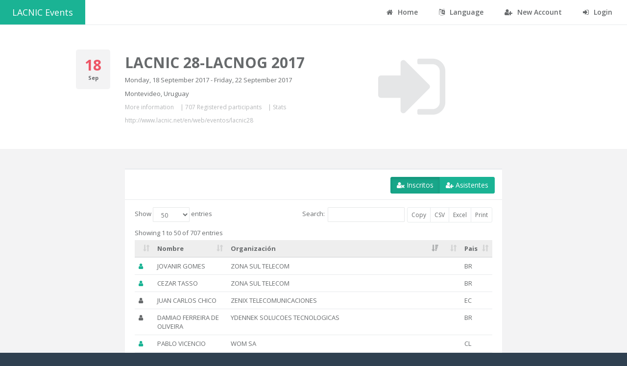

--- FILE ---
content_type: text/html;charset=UTF-8
request_url: https://eventos.lacnic.net/ev4/wicket/bookmarkable/net.lacnic.web.evra4.evento.page.DashboardEventoAttendeesPublic;jsessionid=SGaYknfVISpIYkyyZS6gThwGMsAweM4ElL_oeg4k.eventos?0-1.ILinkListener-topBarPublic-en&id=lacnic28-lacnog2017
body_size: 19975
content:
<!DOCTYPE html>
<html lang="es">

<head><script type="text/javascript" src="../resource/org.apache.wicket.resource.JQueryResourceReference/jquery/jquery-3.7.1-ver-962A4A135B116C30221466C5E4F0E7A1.js"></script>
<script type="text/javascript" src="../resource/org.apache.wicket.ajax.AbstractDefaultAjaxBehavior/res/js/wicket-ajax-jquery-ver-8CD946166F47E5DD4EADD165939FF57D.js"></script>
<script type="text/javascript" id="wicket-ajax-base-url">
/*<![CDATA[*/
Wicket.Ajax.baseUrl="wicket/bookmarkable/net.lacnic.web.evra4.evento.page.DashboardEventoAttendeesPublic?0-1.ILinkListener-topBarPublic-en&amp;id=lacnic28-lacnog2017";
/*]]>*/
</script>

<!-- Google Tag Manager -->
<script>
/*<![CDATA[*/
(function(w,d,s,l,i){w[l]=w[l]||[];w[l].push({'gtm.start':
    new Date().getTime(),event:'gtm.js'});var f=d.getElementsByTagName(s)[0],
    j=d.createElement(s),dl=l!='dataLayer'?'&l='+l:'';j.async=true;j.src=
    'https://www.googletagmanager.com/gtm.js?id='+i+dl;f.parentNode.insertBefore(j,f);
    })(window,document,'script','dataLayer','GTM-TTM7NK8');
/*]]>*/
</script>
<!-- End Google Tag Manager -->
<meta charset="utf-8">
<meta name="viewport" data-testid="viewport" content="width=device-width, initial-scale=1.0">

<title>Sistema Eventos - LACNIC</title>
<link href="../../image/favicon.png" rel="shortcut icon"/>
<link rel="stylesheet" type="text/css" href="../../css/bootstrap.min.css" />
<link rel="stylesheet" type="text/css" href="../../font-awesome/css/font-awesome.css" />
<link rel="stylesheet" type="text/css" href="../../css/plugins/dataTables/datatables.min.css" />
<link rel="stylesheet" type="text/css" href="../../css/animate.css" />
<link rel="stylesheet" type="text/css" href="../../css/style.css" />
<link rel="stylesheet" type="text/css" href="../../css/plugins/iCheck/custom.css" />
<script type="text/javascript" src="../../js/jquery-3.2.1.min.js"></script>
<script type="text/javascript" src="../../js/plugins/metisMenu/jquery.metisMenu.js"></script>
<script type="text/javascript" src="../../js/plugins/slimscroll/jquery.slimscroll.min.js"></script>
<script type="text/javascript" src="../../js/plugins/jeditable/jquery.jeditable.js"></script>
<script type="text/javascript" src="../../js/inspinia.js"></script>
<script type="text/javascript" src="../../js/plugins/pace/pace.min.js"></script>
<script type="text/javascript" src="../../js/plugins/jquery-ui/jquery-ui.min.js"></script>
<script type="text/javascript" src="../../js/bootstrap.min.js"></script>
<script type="text/javascript" src="../../js/plugins/nestable/jquery.nestable.js"></script>
<script type="text/javascript" src="../../js/plugins/dataTables/datatables.min.js"></script>
<script type="text/javascript" src="../../js/plugins/dataTables/moment.min.js"></script>
<script type="text/javascript" src="../../js/plugins/dataTables/datetime-moment.js"></script>
<script type="text/javascript" src="../../js/plugins/datapicker/bootstrap-datepicker.js"></script>
<script type="text/javascript" src="../../js/plugins/iCheck/icheck.min.js"></script>
<script type="text/javascript">
/*<![CDATA[*/
Wicket.Event.add(window, "domready", function(event) { 
Wicket.Event.add('id1', 'click', function(event) { var win = this.ownerDocument.defaultView || this.ownerDocument.parentWindow; if (win == window) { window.location.href='../../detail?id=lacnic28-lacnog2017'; } ;return false;});;
Wicket.Ajax.ajax({"u":"./net.lacnic.web.evra4.evento.page.DashboardEventoAttendeesPublic?0-1.0-listaInscritos-registrados&id=lacnic28-lacnog2017","c":"id2","e":"click","pd":true});;
Wicket.Ajax.ajax({"u":"./net.lacnic.web.evra4.evento.page.DashboardEventoAttendeesPublic?0-1.0-listaInscritos-asistentes&id=lacnic28-lacnog2017","c":"id3","e":"click","pd":true});;
Wicket.Event.publish(Wicket.Event.Topic.AJAX_HANDLERS_BOUND);
;});
/*]]>*/
</script>
</head>

<body class="top-navigation">
	<!-- Google Tag Manager (noscript) -->
	<noscript>
		<iframe src="https://www.googletagmanager.com/ns.html?id=GTM-TTM7NK8" height="0" width="0" style="display: none; visibility: hidden"></iframe>
	</noscript>
	<!-- End Google Tag Manager (noscript) -->
	<div id="wrapper" data-testid="wrapper">
		<div id="page-wrapper" data-testid="page-wrapper" class="gray-bg">
			<div id="topBarPublico" data-testid="topBarPublic">
	<div class="row border-bottom white-bg">
		<nav class="navbar navbar-static-top" role="navigation">
			<a data-testid="home" class="navbar-brand" href="../../"> LACNIC Events</a>

			<div class="navbar-collapse" id="navbar" data-testid="navbar">

				<ul class="nav navbar-top-links navbar-right">
					<li><a data-testid="eventos" href="../../home"> <i class="fa fa-home"></i> Home
					</a></li>
					<li class="dropdown"><a aria-expanded="false" role="button"
						href="#" class="dropdown-toggle" data-toggle="dropdown"><i
							class="fa fa-language"></i> Language</a>
						<ul class="dropdown-menu">
							<li><a href="./net.lacnic.web.evra4.evento.page.DashboardEventoAttendeesPublic?0-1.-topBarPublic-es&amp;id=lacnic28-lacnog2017" data-testid="es" id="es"> Español
							</a></li>
							<li><a href="./net.lacnic.web.evra4.evento.page.DashboardEventoAttendeesPublic?0-1.-topBarPublic-en&amp;id=lacnic28-lacnog2017" data-testid="en" id="en"> English
							</a></li>
							<li><a href="./net.lacnic.web.evra4.evento.page.DashboardEventoAttendeesPublic?0-1.-topBarPublic-pt&amp;id=lacnic28-lacnog2017" data-testid="pt" id="pt"> Portuguese
							</a></li>
						</ul></li>

					<li><a href="../../new" data-testid="nueva" id="crearcuenta"> <i
							class="fa fa-user-plus"></i> New Account
					</a></li>
					<li><a href="../../login" data-testid="login" id="login"> <i
							class="fa fa-sign-in"></i> Login
					</a></li>
				</ul>
			</div>
		</nav>
	</div>

</div>

			
	<div class="row wrapper wrapper-content white-bg">
		<div data-testid="feedbackPanel">
  
</div>

		<div class="col-md-1 col-md-offset-1">
			<div class="widget style1 bg-muted">
				<div class="row vertical-align text-center">

					<h2 class="text-danger" data-testid="05">
						<strong data-testid="diaEvento">18</strong>
					</h2>
					<small> <strong data-testid="mesEvento">Sep</strong></small>
				</div>
			</div>
		</div>

		<div class="col-md-4">
			<h1 data-testid="lacnic_31">
				<strong data-testid="nombreEvento">LACNIC 28-LACNOG 2017</strong>
			</h1>
			<p data-testid="diasEvento">Monday, 18 September 2017 - Friday, 22 September 2017</p>
			<p data-testid="lugar">Montevideo, Uruguay</p>

			<div class="vote-info" style="margin-left: 0px">
				<p>
					<a data-testid="detalleEvento" href="../../detail?id=lacnic28-lacnog2017">More information</a>
					| <a data-testid="listaInscrito" href="../../attendees-public?id=lacnic28-lacnog2017"><span data-testid="cantidadRegistrados">707 Registered participants</span></a> | <a data-testid="estadisticasEvento" href="../../stats-public?id=lacnic28-lacnog2017">Stats</a>
						
						
						
				</p>
				<p>
					<a target="_blank" data-testid="linkEvento" href="http://www.lacnic.net/en/web/eventos/lacnic28">http://www.lacnic.net/en/web/eventos/lacnic28</a>
				</p>
			</div>
		</div>

		<div class="col-md-4">
			<div class="col-md-12">
				<div class="text-center">
					<div class="tooltip-demo">
						<button data-testid="ingresar" type="button" class="btn btn-white" data-toggle="tooltip" data-placement="left" title="Ingresar" style="border: 0px" id="id1">
							<i class="fa fa-sign-in big-icon"></i>
						</button>

					</div>
				</div>
			</div>

			
		</div>
	</div>

	<div class=" row wrapper wrapper-content animated">
		
	<div class="col-md-8 col-md-offset-2">
		<div data-testid="listaInscritos">
	<div class="ibox float-e-margins">
		<div class="ibox-title">
			<div class="ibox-tools">
				<div data-toggle="buttons-checkbox" class="btn-group">
					<button class="btn btn-primary active" type="button" data-testid="registrados" id="id2">
						<i class="fa fa-user-times"></i> Inscritos
					</button>
					<button class="btn btn-primary" type="button" data-testid="asistentes" id="id3">
						<i class="fa fa-user-plus"></i> Asistentes
					</button>
				</div>
			</div>
		</div>

		<div class="ibox-content" data-testid="wmc" id="id4">

			<div class="table-responsive">
				<table class="table dataTables">
					<thead class="jumbotron">
						<tr>
							<th></th>
							<th>Nombre</th>
							<th>Organización</th>
							<th><span data-testid="tipoInscripcionHe"></span></th>
							<th>Pais</th>

						</tr>
					</thead>
					<tbody>
						<tr data-testid="lista">
							<td><i data-testid="tipoInscripcion" class="fa fa-user"></i></td>
							<td><span data-testid="nombre">HENRIQUE ALVES JORGE</span></td>
							<td data-testid="organizacion">GOLDEN FIBRA PROVEDOR DE INTERNET</td>
							<td></td>
							<td data-testid="pais">BR</td>
						</tr><tr data-testid="lista">
							<td><i data-testid="tipoInscripcion" class="fa fa-user text-navy"></i></td>
							<td><span data-testid="nombre">ERIK VERHOEF</span></td>
							<td data-testid="organizacion">AMS-IX</td>
							<td></td>
							<td data-testid="pais">NL</td>
						</tr><tr data-testid="lista">
							<td><i data-testid="tipoInscripcion" class="fa fa-user text-navy"></i></td>
							<td><span data-testid="nombre">AMIR HERZBERG</span></td>
							<td data-testid="organizacion">UNIVERSITY OF CONNECTICUT</td>
							<td></td>
							<td data-testid="pais">IL</td>
						</tr><tr data-testid="lista">
							<td><i data-testid="tipoInscripcion" class="fa fa-user text-navy"></i></td>
							<td><span data-testid="nombre">JOE ALAGNA</span></td>
							<td data-testid="organizacion">AFILIAS</td>
							<td></td>
							<td data-testid="pais">US</td>
						</tr><tr data-testid="lista">
							<td><i data-testid="tipoInscripcion" class="fa fa-user text-navy"></i></td>
							<td><span data-testid="nombre">GUSTAVO GIANNATTASIO</span></td>
							<td data-testid="organizacion">IEEE</td>
							<td></td>
							<td data-testid="pais">UY</td>
						</tr><tr data-testid="lista">
							<td><i data-testid="tipoInscripcion" class="fa fa-user text-navy"></i></td>
							<td><span data-testid="nombre">DIEGO PASTORIN</span></td>
							<td data-testid="organizacion">AGESIC</td>
							<td></td>
							<td data-testid="pais">UY</td>
						</tr><tr data-testid="lista">
							<td><i data-testid="tipoInscripcion" class="fa fa-user"></i></td>
							<td><span data-testid="nombre">SOFIA ZERBINO</span></td>
							<td data-testid="organizacion">ASIET</td>
							<td></td>
							<td data-testid="pais">UY</td>
						</tr><tr data-testid="lista">
							<td><i data-testid="tipoInscripcion" class="fa fa-user text-navy"></i></td>
							<td><span data-testid="nombre">PAUL TWOMEY</span></td>
							<td data-testid="organizacion">STASH GLOBAL</td>
							<td></td>
							<td data-testid="pais">US</td>
						</tr><tr data-testid="lista">
							<td><i data-testid="tipoInscripcion" class="fa fa-user text-navy"></i></td>
							<td><span data-testid="nombre">TERESA ELIAS</span></td>
							<td data-testid="organizacion">ICANN</td>
							<td></td>
							<td data-testid="pais">US</td>
						</tr><tr data-testid="lista">
							<td><i data-testid="tipoInscripcion" class="fa fa-user text-navy"></i></td>
							<td><span data-testid="nombre">JAVIER SALAZAR</span></td>
							<td data-testid="organizacion">LACNIC BOARD</td>
							<td></td>
							<td data-testid="pais">MX</td>
						</tr><tr data-testid="lista">
							<td><i data-testid="tipoInscripcion" class="fa fa-user"></i></td>
							<td><span data-testid="nombre">FERNANDO SOUTO</span></td>
							<td data-testid="organizacion">DEDICADO SA</td>
							<td></td>
							<td data-testid="pais">UY</td>
						</tr><tr data-testid="lista">
							<td><i data-testid="tipoInscripcion" class="fa fa-user text-navy"></i></td>
							<td><span data-testid="nombre">MARCOS SANGUINETTI CROSA</span></td>
							<td data-testid="organizacion">ANTEL</td>
							<td></td>
							<td data-testid="pais">UY</td>
						</tr><tr data-testid="lista">
							<td><i data-testid="tipoInscripcion" class="fa fa-user text-navy"></i></td>
							<td><span data-testid="nombre">RODRIGO DE LA PARRA</span></td>
							<td data-testid="organizacion">ICANN</td>
							<td></td>
							<td data-testid="pais">MX</td>
						</tr><tr data-testid="lista">
							<td><i data-testid="tipoInscripcion" class="fa fa-user"></i></td>
							<td><span data-testid="nombre">MARÍA DE LOS ANGELES ORFILIA</span></td>
							<td data-testid="organizacion">EL OBSERVADOR</td>
							<td></td>
							<td data-testid="pais">UY</td>
						</tr><tr data-testid="lista">
							<td><i data-testid="tipoInscripcion" class="fa fa-user"></i></td>
							<td><span data-testid="nombre">FERNANDO ETCHEMENDY RODRIGUEZ</span></td>
							<td data-testid="organizacion">ANCAP</td>
							<td></td>
							<td data-testid="pais">UY</td>
						</tr><tr data-testid="lista">
							<td><i data-testid="tipoInscripcion" class="fa fa-user"></i></td>
							<td><span data-testid="nombre">JEAN PIERRE LUNDY</span></td>
							<td data-testid="organizacion">MINISTERE DU TOURISME</td>
							<td></td>
							<td data-testid="pais">HT</td>
						</tr><tr data-testid="lista">
							<td><i data-testid="tipoInscripcion" class="fa fa-user text-navy"></i></td>
							<td><span data-testid="nombre">ADELA GOBERNA</span></td>
							<td data-testid="organizacion">ALAI</td>
							<td></td>
							<td data-testid="pais">AR</td>
						</tr><tr data-testid="lista">
							<td><i data-testid="tipoInscripcion" class="fa fa-user text-navy"></i></td>
							<td><span data-testid="nombre">JIMENA HERNANDEZ</span></td>
							<td data-testid="organizacion">AGESIC</td>
							<td></td>
							<td data-testid="pais">UY</td>
						</tr><tr data-testid="lista">
							<td><i data-testid="tipoInscripcion" class="fa fa-user text-navy"></i></td>
							<td><span data-testid="nombre">IVANILDO RIBEIRO</span></td>
							<td data-testid="organizacion">START TELECOM</td>
							<td></td>
							<td data-testid="pais">BR</td>
						</tr><tr data-testid="lista">
							<td><i data-testid="tipoInscripcion" class="fa fa-user text-navy"></i></td>
							<td><span data-testid="nombre">RUI MALGUEIRO</span></td>
							<td data-testid="organizacion">START TELECOM</td>
							<td></td>
							<td data-testid="pais">BR</td>
						</tr><tr data-testid="lista">
							<td><i data-testid="tipoInscripcion" class="fa fa-user text-navy"></i></td>
							<td><span data-testid="nombre">MARIA CECILIA MONTAÑA</span></td>
							<td data-testid="organizacion">AGESIC</td>
							<td></td>
							<td data-testid="pais">UY</td>
						</tr><tr data-testid="lista">
							<td><i data-testid="tipoInscripcion" class="fa fa-user"></i></td>
							<td><span data-testid="nombre">PAOLA NADINE CORTES CALZADA</span></td>
							<td data-testid="organizacion">INTERNET SOCIETY</td>
							<td></td>
							<td data-testid="pais">AR</td>
						</tr><tr data-testid="lista">
							<td><i data-testid="tipoInscripcion" class="fa fa-user text-navy"></i></td>
							<td><span data-testid="nombre">GONZALO NAVARRO</span></td>
							<td data-testid="organizacion">ASOCIACIÓN LATINOAMERICANA DE INTERNET</td>
							<td></td>
							<td data-testid="pais">CL</td>
						</tr><tr data-testid="lista">
							<td><i data-testid="tipoInscripcion" class="fa fa-user text-navy"></i></td>
							<td><span data-testid="nombre">ALICIA ONETTO</span></td>
							<td data-testid="organizacion">ISOC UY</td>
							<td></td>
							<td data-testid="pais">UY</td>
						</tr><tr data-testid="lista">
							<td><i data-testid="tipoInscripcion" class="fa fa-user text-navy"></i></td>
							<td><span data-testid="nombre">Diego Sismondi </span></td>
							<td data-testid="organizacion">ADMINISTRACION NACIONAL DE TELECOMUNICACIONES</td>
							<td></td>
							<td data-testid="pais">UY</td>
						</tr><tr data-testid="lista">
							<td><i data-testid="tipoInscripcion" class="fa fa-user text-navy"></i></td>
							<td><span data-testid="nombre">ALEJANDRA ERRASMUSPE</span></td>
							<td data-testid="organizacion">AGESIC</td>
							<td></td>
							<td data-testid="pais">UY</td>
						</tr><tr data-testid="lista">
							<td><i data-testid="tipoInscripcion" class="fa fa-user text-navy"></i></td>
							<td><span data-testid="nombre">JOSE CLASTORNIK</span></td>
							<td data-testid="organizacion">AGESIC</td>
							<td></td>
							<td data-testid="pais">UY</td>
						</tr><tr data-testid="lista">
							<td><i data-testid="tipoInscripcion" class="fa fa-user text-navy"></i></td>
							<td><span data-testid="nombre">SANTIAGO MOROCHO</span></td>
							<td data-testid="organizacion">ELIANA VANESSA MOROCHO OÑA</td>
							<td></td>
							<td data-testid="pais">EC</td>
						</tr><tr data-testid="lista">
							<td><i data-testid="tipoInscripcion" class="fa fa-user text-navy"></i></td>
							<td><span data-testid="nombre">DUNCAN BURNS</span></td>
							<td data-testid="organizacion">ICANN</td>
							<td></td>
							<td data-testid="pais">US</td>
						</tr><tr data-testid="lista">
							<td><i data-testid="tipoInscripcion" class="fa fa-user text-navy"></i></td>
							<td><span data-testid="nombre">DANIEL FUENTES</span></td>
							<td data-testid="organizacion">ANTEL</td>
							<td></td>
							<td data-testid="pais">UY</td>
						</tr><tr data-testid="lista">
							<td><i data-testid="tipoInscripcion" class="fa fa-user text-navy"></i></td>
							<td><span data-testid="nombre">MAURO RÍOS</span></td>
							<td data-testid="organizacion">ISOC UY</td>
							<td></td>
							<td data-testid="pais">UY</td>
						</tr><tr data-testid="lista">
							<td><i data-testid="tipoInscripcion" class="fa fa-user text-navy"></i></td>
							<td><span data-testid="nombre">DANIEL FINK</span></td>
							<td data-testid="organizacion">ICANN</td>
							<td></td>
							<td data-testid="pais">BR</td>
						</tr><tr data-testid="lista">
							<td><i data-testid="tipoInscripcion" class="fa fa-user text-navy"></i></td>
							<td><span data-testid="nombre">EDUARDO PREVE</span></td>
							<td data-testid="organizacion">LACNIC</td>
							<td></td>
							<td data-testid="pais">UY</td>
						</tr><tr data-testid="lista">
							<td><i data-testid="tipoInscripcion" class="fa fa-user text-navy"></i></td>
							<td><span data-testid="nombre">MONICA BRASIL</span></td>
							<td data-testid="organizacion">BELEZA NETWORK PROVEDOR DE INTERNET</td>
							<td></td>
							<td data-testid="pais">BR</td>
						</tr><tr data-testid="lista">
							<td><i data-testid="tipoInscripcion" class="fa fa-user text-navy"></i></td>
							<td><span data-testid="nombre">HERNAN ORI</span></td>
							<td data-testid="organizacion">SECURE 64</td>
							<td></td>
							<td data-testid="pais">AR</td>
						</tr><tr data-testid="lista">
							<td><i data-testid="tipoInscripcion" class="fa fa-user text-navy"></i></td>
							<td><span data-testid="nombre">JUAN PIAGGIO</span></td>
							<td data-testid="organizacion">ANTEL</td>
							<td></td>
							<td data-testid="pais">UY</td>
						</tr><tr data-testid="lista">
							<td><i data-testid="tipoInscripcion" class="fa fa-user text-navy"></i></td>
							<td><span data-testid="nombre">JAIME WAJNER</span></td>
							<td data-testid="organizacion">TELECOMUNICACIONES</td>
							<td></td>
							<td data-testid="pais">UY</td>
						</tr><tr data-testid="lista">
							<td><i data-testid="tipoInscripcion" class="fa fa-user text-navy"></i></td>
							<td><span data-testid="nombre">CECILIA SILVEIRA</span></td>
							<td data-testid="organizacion">ANTEL</td>
							<td></td>
							<td data-testid="pais">UY</td>
						</tr><tr data-testid="lista">
							<td><i data-testid="tipoInscripcion" class="fa fa-user text-navy"></i></td>
							<td><span data-testid="nombre">KEVON SWIFT</span></td>
							<td data-testid="organizacion">LACNIC - STAFF</td>
							<td></td>
							<td data-testid="pais">TT</td>
						</tr><tr data-testid="lista">
							<td><i data-testid="tipoInscripcion" class="fa fa-user"></i></td>
							<td><span data-testid="nombre">JOE ALAGNA</span></td>
							<td data-testid="organizacion">AFILIAS</td>
							<td></td>
							<td data-testid="pais">US</td>
						</tr><tr data-testid="lista">
							<td><i data-testid="tipoInscripcion" class="fa fa-user text-navy"></i></td>
							<td><span data-testid="nombre">LARA CHRYSTINA LIMA</span></td>
							<td data-testid="organizacion">EXO S/A</td>
							<td></td>
							<td data-testid="pais">BR</td>
						</tr><tr data-testid="lista">
							<td><i data-testid="tipoInscripcion" class="fa fa-user text-navy"></i></td>
							<td><span data-testid="nombre">ALAIN DURAND</span></td>
							<td data-testid="organizacion">ICANN</td>
							<td></td>
							<td data-testid="pais">US</td>
						</tr><tr data-testid="lista">
							<td><i data-testid="tipoInscripcion" class="fa fa-user text-navy"></i></td>
							<td><span data-testid="nombre">RODRIGO BERMUNDEZ</span></td>
							<td data-testid="organizacion">AGESIC</td>
							<td></td>
							<td data-testid="pais">UY</td>
						</tr><tr data-testid="lista">
							<td><i data-testid="tipoInscripcion" class="fa fa-user text-navy"></i></td>
							<td><span data-testid="nombre">FRANCISCO PERDOMO</span></td>
							<td data-testid="organizacion">AGESIC</td>
							<td></td>
							<td data-testid="pais">UY</td>
						</tr><tr data-testid="lista">
							<td><i data-testid="tipoInscripcion" class="fa fa-user text-navy"></i></td>
							<td><span data-testid="nombre">NATALIA CASTRO</span></td>
							<td data-testid="organizacion">ANTEL</td>
							<td></td>
							<td data-testid="pais">UY</td>
						</tr><tr data-testid="lista">
							<td><i data-testid="tipoInscripcion" class="fa fa-user"></i></td>
							<td><span data-testid="nombre">John Benavides </span></td>
							<td data-testid="organizacion">DIRECTV COLOMBIA LTDA.</td>
							<td></td>
							<td data-testid="pais">CO</td>
						</tr><tr data-testid="lista">
							<td><i data-testid="tipoInscripcion" class="fa fa-user"></i></td>
							<td><span data-testid="nombre">LUIS RODRÍGUEZ JIMÉNEZ</span></td>
							<td data-testid="organizacion">COOPEALFARORUIZ R.L.</td>
							<td></td>
							<td data-testid="pais">CR</td>
						</tr><tr data-testid="lista">
							<td><i data-testid="tipoInscripcion" class="fa fa-user text-navy"></i></td>
							<td><span data-testid="nombre">GRACIELA PULAS</span></td>
							<td data-testid="organizacion">LACNIC</td>
							<td></td>
							<td data-testid="pais">UY</td>
						</tr><tr data-testid="lista">
							<td><i data-testid="tipoInscripcion" class="fa fa-user text-navy"></i></td>
							<td><span data-testid="nombre">PAOLA BLANCO</span></td>
							<td data-testid="organizacion">LACNIC</td>
							<td></td>
							<td data-testid="pais">UY</td>
						</tr><tr data-testid="lista">
							<td><i data-testid="tipoInscripcion" class="fa fa-user text-navy"></i></td>
							<td><span data-testid="nombre">FLORENCIA BIANCHI</span></td>
							<td data-testid="organizacion">LACNIC - STAFF</td>
							<td></td>
							<td data-testid="pais">UY</td>
						</tr><tr data-testid="lista">
							<td><i data-testid="tipoInscripcion" class="fa fa-user text-navy"></i></td>
							<td><span data-testid="nombre">MERCEDES ARAMENDIA</span></td>
							<td data-testid="organizacion">TELEFONICA MOVILES DEL URUGUAY S.A.</td>
							<td></td>
							<td data-testid="pais">UY</td>
						</tr><tr data-testid="lista">
							<td><i data-testid="tipoInscripcion" class="fa fa-user text-navy"></i></td>
							<td><span data-testid="nombre">DIEGO ZORRILLA</span></td>
							<td data-testid="organizacion">CISCO</td>
							<td></td>
							<td data-testid="pais">MX</td>
						</tr><tr data-testid="lista">
							<td><i data-testid="tipoInscripcion" class="fa fa-user text-navy"></i></td>
							<td><span data-testid="nombre">JEN KIM</span></td>
							<td data-testid="organizacion">SECURE 64</td>
							<td></td>
							<td data-testid="pais">US</td>
						</tr><tr data-testid="lista">
							<td><i data-testid="tipoInscripcion" class="fa fa-user text-navy"></i></td>
							<td><span data-testid="nombre">IZUMI OKUTANI</span></td>
							<td data-testid="organizacion">APINIC</td>
							<td></td>
							<td data-testid="pais">JP</td>
						</tr><tr data-testid="lista">
							<td><i data-testid="tipoInscripcion" class="fa fa-user text-navy"></i></td>
							<td><span data-testid="nombre">DAN ALEXANDER</span></td>
							<td data-testid="organizacion">ARIN</td>
							<td></td>
							<td data-testid="pais">US</td>
						</tr><tr data-testid="lista">
							<td><i data-testid="tipoInscripcion" class="fa fa-user text-navy"></i></td>
							<td><span data-testid="nombre">EDUARDO JIMÉNEZ DE ARÉCHAGA</span></td>
							<td data-testid="organizacion">LACNIC</td>
							<td></td>
							<td data-testid="pais">UY</td>
						</tr><tr data-testid="lista">
							<td><i data-testid="tipoInscripcion" class="fa fa-user text-navy"></i></td>
							<td><span data-testid="nombre">MARISE CARVALHO</span></td>
							<td data-testid="organizacion">INTERPRETER</td>
							<td></td>
							<td data-testid="pais">UY</td>
						</tr><tr data-testid="lista">
							<td><i data-testid="tipoInscripcion" class="fa fa-user"></i></td>
							<td><span data-testid="nombre">DIEGO UMPIERREZ</span></td>
							<td data-testid="organizacion">INSTITUTO NACIONAL DE ESTADISTICA</td>
							<td></td>
							<td data-testid="pais">UY</td>
						</tr><tr data-testid="lista">
							<td><i data-testid="tipoInscripcion" class="fa fa-user text-navy"></i></td>
							<td><span data-testid="nombre">JULIAN DUNAYEVICH</span></td>
							<td data-testid="organizacion">NIC ARGENTINA</td>
							<td></td>
							<td data-testid="pais">AR</td>
						</tr><tr data-testid="lista">
							<td><i data-testid="tipoInscripcion" class="fa fa-user text-navy"></i></td>
							<td><span data-testid="nombre">BEATRIZ RODRIGUEZ</span></td>
							<td data-testid="organizacion">URUGUAY CHAPTER ISOC</td>
							<td></td>
							<td data-testid="pais">UY</td>
						</tr><tr data-testid="lista">
							<td><i data-testid="tipoInscripcion" class="fa fa-user"></i></td>
							<td><span data-testid="nombre">JORGE OYHENARD</span></td>
							<td data-testid="organizacion">OYHESOFT</td>
							<td></td>
							<td data-testid="pais">UY</td>
						</tr><tr data-testid="lista">
							<td><i data-testid="tipoInscripcion" class="fa fa-user text-navy"></i></td>
							<td><span data-testid="nombre">Mauricio Vergara Ereche</span></td>
							<td data-testid="organizacion">ICANN</td>
							<td></td>
							<td data-testid="pais">US</td>
						</tr><tr data-testid="lista">
							<td><i data-testid="tipoInscripcion" class="fa fa-user text-navy"></i></td>
							<td><span data-testid="nombre">NANCY QUIROS</span></td>
							<td data-testid="organizacion">ISOC</td>
							<td></td>
							<td data-testid="pais">CR</td>
						</tr><tr data-testid="lista">
							<td><i data-testid="tipoInscripcion" class="fa fa-user text-navy"></i></td>
							<td><span data-testid="nombre">ELIAS PRADO</span></td>
							<td data-testid="organizacion">SECURE 64</td>
							<td></td>
							<td data-testid="pais">US</td>
						</tr><tr data-testid="lista">
							<td><i data-testid="tipoInscripcion" class="fa fa-user text-navy"></i></td>
							<td><span data-testid="nombre">JUAN CARLOS MENENDEZ</span></td>
							<td data-testid="organizacion">NEDETEL S.A.</td>
							<td></td>
							<td data-testid="pais">EC</td>
						</tr><tr data-testid="lista">
							<td><i data-testid="tipoInscripcion" class="fa fa-user text-navy"></i></td>
							<td><span data-testid="nombre">ESTEBAN LESCANO</span></td>
							<td data-testid="organizacion">LACNIC BOARD</td>
							<td></td>
							<td data-testid="pais">AR</td>
						</tr><tr data-testid="lista">
							<td><i data-testid="tipoInscripcion" class="fa fa-user text-navy"></i></td>
							<td><span data-testid="nombre">JAN ZORZ</span></td>
							<td data-testid="organizacion">6CONNECT</td>
							<td></td>
							<td data-testid="pais">SI</td>
						</tr><tr data-testid="lista">
							<td><i data-testid="tipoInscripcion" class="fa fa-user text-navy"></i></td>
							<td><span data-testid="nombre">ROGERIO BENTO COUTO</span></td>
							<td data-testid="organizacion">TASCOM DATA CENTER</td>
							<td></td>
							<td data-testid="pais">BR</td>
						</tr><tr data-testid="lista">
							<td><i data-testid="tipoInscripcion" class="fa fa-user text-navy"></i></td>
							<td><span data-testid="nombre">JOAQUÍN PÉREZ</span></td>
							<td data-testid="organizacion">KPMG URUGUAY</td>
							<td></td>
							<td data-testid="pais">UY</td>
						</tr><tr data-testid="lista">
							<td><i data-testid="tipoInscripcion" class="fa fa-user text-navy"></i></td>
							<td><span data-testid="nombre">MARCELINO CABRAL</span></td>
							<td data-testid="organizacion">WEBBY TELECOM</td>
							<td></td>
							<td data-testid="pais">BR</td>
						</tr><tr data-testid="lista">
							<td><i data-testid="tipoInscripcion" class="fa fa-user text-navy"></i></td>
							<td><span data-testid="nombre">FERNANDO GONT</span></td>
							<td data-testid="organizacion">SI6 NETWORKS</td>
							<td></td>
							<td data-testid="pais">AR</td>
						</tr><tr data-testid="lista">
							<td><i data-testid="tipoInscripcion" class="fa fa-user text-navy"></i></td>
							<td><span data-testid="nombre">SEBASTIAN BELLAGAMBA</span></td>
							<td data-testid="organizacion">INTERNET SOCIETY (ISOC)</td>
							<td></td>
							<td data-testid="pais">UY</td>
						</tr><tr data-testid="lista">
							<td><i data-testid="tipoInscripcion" class="fa fa-user text-navy"></i></td>
							<td><span data-testid="nombre">GIANPIETRO LAVADO</span></td>
							<td data-testid="organizacion">WHITESTACK</td>
							<td></td>
							<td data-testid="pais">PE</td>
						</tr><tr data-testid="lista">
							<td><i data-testid="tipoInscripcion" class="fa fa-user text-navy"></i></td>
							<td><span data-testid="nombre">JOSÉ MIGUEL GUZMÁN</span></td>
							<td data-testid="organizacion">WHITESTACK</td>
							<td></td>
							<td data-testid="pais">CL</td>
						</tr><tr data-testid="lista">
							<td><i data-testid="tipoInscripcion" class="fa fa-user text-navy"></i></td>
							<td><span data-testid="nombre">FEDERICO BELLINI</span></td>
							<td data-testid="organizacion">ANTEL</td>
							<td></td>
							<td data-testid="pais">UY</td>
						</tr><tr data-testid="lista">
							<td><i data-testid="tipoInscripcion" class="fa fa-user text-navy"></i></td>
							<td><span data-testid="nombre">BRIAN STEVE DELIA</span></td>
							<td data-testid="organizacion">IG NETWORKS</td>
							<td></td>
							<td data-testid="pais">AR</td>
						</tr><tr data-testid="lista">
							<td><i data-testid="tipoInscripcion" class="fa fa-user text-navy"></i></td>
							<td><span data-testid="nombre">EXEQUIEL GOAPPER</span></td>
							<td data-testid="organizacion">IG NETWORKS</td>
							<td></td>
							<td data-testid="pais">AR</td>
						</tr><tr data-testid="lista">
							<td><i data-testid="tipoInscripcion" class="fa fa-user text-navy"></i></td>
							<td><span data-testid="nombre">GRACIELA PIEDRAS FUENTE</span></td>
							<td data-testid="organizacion">ANTEL</td>
							<td></td>
							<td data-testid="pais">US</td>
						</tr><tr data-testid="lista">
							<td><i data-testid="tipoInscripcion" class="fa fa-user text-navy"></i></td>
							<td><span data-testid="nombre">SILVIA MOTTA</span></td>
							<td data-testid="organizacion">ANTEL</td>
							<td></td>
							<td data-testid="pais">UY</td>
						</tr><tr data-testid="lista">
							<td><i data-testid="tipoInscripcion" class="fa fa-user text-navy"></i></td>
							<td><span data-testid="nombre">LUCIANO ROSANO</span></td>
							<td data-testid="organizacion">LR PRO</td>
							<td></td>
							<td data-testid="pais">UY</td>
						</tr><tr data-testid="lista">
							<td><i data-testid="tipoInscripcion" class="fa fa-user text-navy"></i></td>
							<td><span data-testid="nombre">MARÍA CERVANTES</span></td>
							<td data-testid="organizacion">SECIU- UNIVERSIDAD DE LA REPÚBLICA</td>
							<td></td>
							<td data-testid="pais">UY</td>
						</tr><tr data-testid="lista">
							<td><i data-testid="tipoInscripcion" class="fa fa-user"></i></td>
							<td><span data-testid="nombre">LINDER REYES</span></td>
							<td data-testid="organizacion">ANTEL</td>
							<td></td>
							<td data-testid="pais">UY</td>
						</tr><tr data-testid="lista">
							<td><i data-testid="tipoInscripcion" class="fa fa-user"></i></td>
							<td><span data-testid="nombre">RODRIGO ARIAS</span></td>
							<td data-testid="organizacion">ANTEL</td>
							<td></td>
							<td data-testid="pais">UY</td>
						</tr><tr data-testid="lista">
							<td><i data-testid="tipoInscripcion" class="fa fa-user text-navy"></i></td>
							<td><span data-testid="nombre">NATALIA LÓPEZ</span></td>
							<td data-testid="organizacion">ANTEL</td>
							<td></td>
							<td data-testid="pais">UY</td>
						</tr><tr data-testid="lista">
							<td><i data-testid="tipoInscripcion" class="fa fa-user text-navy"></i></td>
							<td><span data-testid="nombre">LUIS AGUIRREGARAY</span></td>
							<td data-testid="organizacion">RED CLARA</td>
							<td></td>
							<td data-testid="pais">UY</td>
						</tr><tr data-testid="lista">
							<td><i data-testid="tipoInscripcion" class="fa fa-user text-navy"></i></td>
							<td><span data-testid="nombre">DIEGO LASA RODRÍGUEZ</span></td>
							<td data-testid="organizacion">ANTEL</td>
							<td></td>
							<td data-testid="pais">UY</td>
						</tr><tr data-testid="lista">
							<td><i data-testid="tipoInscripcion" class="fa fa-user text-navy"></i></td>
							<td><span data-testid="nombre">Mark Urban </span></td>
							<td data-testid="organizacion">COOPERACIÓN LATINO AMERICANA DE REDES AVANZADAS</td>
							<td></td>
							<td data-testid="pais">UY</td>
						</tr><tr data-testid="lista">
							<td><i data-testid="tipoInscripcion" class="fa fa-user"></i></td>
							<td><span data-testid="nombre">RICARDO GÓMEZ</span></td>
							<td data-testid="organizacion">ANTEL</td>
							<td></td>
							<td data-testid="pais">UY</td>
						</tr><tr data-testid="lista">
							<td><i data-testid="tipoInscripcion" class="fa fa-user text-navy"></i></td>
							<td><span data-testid="nombre">LEONARDO BIASOTTI</span></td>
							<td data-testid="organizacion">PLAN CEIBAL</td>
							<td></td>
							<td data-testid="pais">UY</td>
						</tr><tr data-testid="lista">
							<td><i data-testid="tipoInscripcion" class="fa fa-user text-navy"></i></td>
							<td><span data-testid="nombre">CLIVEA MOREIRA</span></td>
							<td data-testid="organizacion">QTUX TECNOLOGIA DA INFORMAÇÃO</td>
							<td></td>
							<td data-testid="pais">BR</td>
						</tr><tr data-testid="lista">
							<td><i data-testid="tipoInscripcion" class="fa fa-user text-navy"></i></td>
							<td><span data-testid="nombre">MARTIN LUCAS</span></td>
							<td data-testid="organizacion">ANTEL</td>
							<td></td>
							<td data-testid="pais">UY</td>
						</tr><tr data-testid="lista">
							<td><i data-testid="tipoInscripcion" class="fa fa-user text-navy"></i></td>
							<td><span data-testid="nombre">Matias Demichelis</span></td>
							<td data-testid="organizacion">NSS S.A.</td>
							<td></td>
							<td data-testid="pais">AR</td>
						</tr><tr data-testid="lista">
							<td><i data-testid="tipoInscripcion" class="fa fa-user text-navy"></i></td>
							<td><span data-testid="nombre">MATHIAS FERRE</span></td>
							<td data-testid="organizacion">LACNIC</td>
							<td></td>
							<td data-testid="pais">UY</td>
						</tr><tr data-testid="lista">
							<td><i data-testid="tipoInscripcion" class="fa fa-user text-navy"></i></td>
							<td><span data-testid="nombre">MATÍAS NIOSI</span></td>
							<td data-testid="organizacion">LUNAMEN S.A.</td>
							<td></td>
							<td data-testid="pais">UY</td>
						</tr><tr data-testid="lista">
							<td><i data-testid="tipoInscripcion" class="fa fa-user text-navy"></i></td>
							<td><span data-testid="nombre">LUIS CASTILLO</span></td>
							<td data-testid="organizacion">RAU</td>
							<td></td>
							<td data-testid="pais">UY</td>
						</tr><tr data-testid="lista">
							<td><i data-testid="tipoInscripcion" class="fa fa-user"></i></td>
							<td><span data-testid="nombre">JUAN AUZON</span></td>
							<td data-testid="organizacion">CONVERGIA ARGENTINA</td>
							<td></td>
							<td data-testid="pais">AR</td>
						</tr><tr data-testid="lista">
							<td><i data-testid="tipoInscripcion" class="fa fa-user text-navy"></i></td>
							<td><span data-testid="nombre">ALVARO RETANA</span></td>
							<td data-testid="organizacion">FUTUREWEI TECHNOLOGIES, INC.</td>
							<td></td>
							<td data-testid="pais">US</td>
						</tr><tr data-testid="lista">
							<td><i data-testid="tipoInscripcion" class="fa fa-user text-navy"></i></td>
							<td><span data-testid="nombre">GERMÁN GONZÁLEZ</span></td>
							<td data-testid="organizacion">TILSOR S.A.</td>
							<td></td>
							<td data-testid="pais">UY</td>
						</tr><tr data-testid="lista">
							<td><i data-testid="tipoInscripcion" class="fa fa-user text-navy"></i></td>
							<td><span data-testid="nombre">ENYER TORRES</span></td>
							<td data-testid="organizacion">AGESIC-CERTUY</td>
							<td></td>
							<td data-testid="pais">UY</td>
						</tr><tr data-testid="lista">
							<td><i data-testid="tipoInscripcion" class="fa fa-user text-navy"></i></td>
							<td><span data-testid="nombre">MARCOS DALMASO</span></td>
							<td data-testid="organizacion">ANCAP</td>
							<td></td>
							<td data-testid="pais">UY</td>
						</tr><tr data-testid="lista">
							<td><i data-testid="tipoInscripcion" class="fa fa-user text-navy"></i></td>
							<td><span data-testid="nombre">TRINIDAD OTT</span></td>
							<td data-testid="organizacion">INTERPRETER</td>
							<td></td>
							<td data-testid="pais">UY</td>
						</tr><tr data-testid="lista">
							<td><i data-testid="tipoInscripcion" class="fa fa-user text-navy"></i></td>
							<td><span data-testid="nombre">CARINA GARCIA</span></td>
							<td data-testid="organizacion">LACNIC</td>
							<td></td>
							<td data-testid="pais">UY</td>
						</tr><tr data-testid="lista">
							<td><i data-testid="tipoInscripcion" class="fa fa-user text-navy"></i></td>
							<td><span data-testid="nombre">LILIANA ARMAND UGÓN</span></td>
							<td data-testid="organizacion">LACNIC</td>
							<td></td>
							<td data-testid="pais">UY</td>
						</tr><tr data-testid="lista">
							<td><i data-testid="tipoInscripcion" class="fa fa-user text-navy"></i></td>
							<td><span data-testid="nombre">ANDREA SILVA</span></td>
							<td data-testid="organizacion">LACNIC</td>
							<td></td>
							<td data-testid="pais">UY</td>
						</tr><tr data-testid="lista">
							<td><i data-testid="tipoInscripcion" class="fa fa-user text-navy"></i></td>
							<td><span data-testid="nombre">MARCELO RODRIGUEZ DA SILVA</span></td>
							<td data-testid="organizacion">CSIRT TILSOR</td>
							<td></td>
							<td data-testid="pais">UY</td>
						</tr><tr data-testid="lista">
							<td><i data-testid="tipoInscripcion" class="fa fa-user text-navy"></i></td>
							<td><span data-testid="nombre">NATALIA CALBETE</span></td>
							<td data-testid="organizacion">LACNIC</td>
							<td></td>
							<td data-testid="pais">UY</td>
						</tr><tr data-testid="lista">
							<td><i data-testid="tipoInscripcion" class="fa fa-user text-navy"></i></td>
							<td><span data-testid="nombre">AXEL PAWLIK</span></td>
							<td data-testid="organizacion">RIPE NCC</td>
							<td></td>
							<td data-testid="pais">NL</td>
						</tr><tr data-testid="lista">
							<td><i data-testid="tipoInscripcion" class="fa fa-user text-navy"></i></td>
							<td><span data-testid="nombre">GABRIEL ARIGON</span></td>
							<td data-testid="organizacion">ANTEL</td>
							<td></td>
							<td data-testid="pais">UY</td>
						</tr><tr data-testid="lista">
							<td><i data-testid="tipoInscripcion" class="fa fa-user text-navy"></i></td>
							<td><span data-testid="nombre">LETICIA BOZOGLILANIAN</span></td>
							<td data-testid="organizacion">LACNIC</td>
							<td></td>
							<td data-testid="pais">UY</td>
						</tr><tr data-testid="lista">
							<td><i data-testid="tipoInscripcion" class="fa fa-user text-navy"></i></td>
							<td><span data-testid="nombre">FERNANDO AROCENA</span></td>
							<td data-testid="organizacion">MAZALAN PRENSA</td>
							<td></td>
							<td data-testid="pais">AR</td>
						</tr><tr data-testid="lista">
							<td><i data-testid="tipoInscripcion" class="fa fa-user text-navy"></i></td>
							<td><span data-testid="nombre">AGUSTÍN SPEZIALE</span></td>
							<td data-testid="organizacion">CENTURYLINK</td>
							<td></td>
							<td data-testid="pais">AR</td>
						</tr><tr data-testid="lista">
							<td><i data-testid="tipoInscripcion" class="fa fa-user text-navy"></i></td>
							<td><span data-testid="nombre">DUGAR AGAMEZ</span></td>
							<td data-testid="organizacion">INTERNEXA</td>
							<td></td>
							<td data-testid="pais">AR</td>
						</tr><tr data-testid="lista">
							<td><i data-testid="tipoInscripcion" class="fa fa-user text-navy"></i></td>
							<td><span data-testid="nombre">MARÍA FERNANDA ALVAREZ ACOSTA Y LARA</span></td>
							<td data-testid="organizacion">ECOMLAC</td>
							<td></td>
							<td data-testid="pais">UY</td>
						</tr><tr data-testid="lista">
							<td><i data-testid="tipoInscripcion" class="fa fa-user text-navy"></i></td>
							<td><span data-testid="nombre">NICOLÁS CAITÁN</span></td>
							<td data-testid="organizacion">AGENCIA NACIONAL DE INVESTIGACIÓN E INNOVACIÓN</td>
							<td></td>
							<td data-testid="pais">UY</td>
						</tr><tr data-testid="lista">
							<td><i data-testid="tipoInscripcion" class="fa fa-user"></i></td>
							<td><span data-testid="nombre">JORGE CAWICH</span></td>
							<td data-testid="organizacion">ALLIANCE IP BELIZE LIMITED</td>
							<td></td>
							<td data-testid="pais">BZ</td>
						</tr><tr data-testid="lista">
							<td><i data-testid="tipoInscripcion" class="fa fa-user text-navy"></i></td>
							<td><span data-testid="nombre">PABLO ECHEBERRIA</span></td>
							<td data-testid="organizacion">LACNIC - LATIN AMERICAN AND CARIBBEAN IP ADDRESS</td>
							<td></td>
							<td data-testid="pais">UY</td>
						</tr><tr data-testid="lista">
							<td><i data-testid="tipoInscripcion" class="fa fa-user text-navy"></i></td>
							<td><span data-testid="nombre">SHERNON OSEPA</span></td>
							<td data-testid="organizacion">INTERNET SOCIETY</td>
							<td></td>
							<td data-testid="pais">CW</td>
						</tr><tr data-testid="lista">
							<td><i data-testid="tipoInscripcion" class="fa fa-user text-navy"></i></td>
							<td><span data-testid="nombre">MARCIO FONTES</span></td>
							<td data-testid="organizacion">LACNIC</td>
							<td></td>
							<td data-testid="pais">UY</td>
						</tr><tr data-testid="lista">
							<td><i data-testid="tipoInscripcion" class="fa fa-user text-navy"></i></td>
							<td><span data-testid="nombre">ANTHONY REQUENA FALERO</span></td>
							<td data-testid="organizacion">REDES OPTICAS S.A.C.</td>
							<td></td>
							<td data-testid="pais">PE</td>
						</tr><tr data-testid="lista">
							<td><i data-testid="tipoInscripcion" class="fa fa-user text-navy"></i></td>
							<td><span data-testid="nombre">Adriano Caldevilla </span></td>
							<td data-testid="organizacion">GLOBENET CABOS SUBMARINOS COLOMBIA, S.A.S.</td>
							<td></td>
							<td data-testid="pais">BR</td>
						</tr><tr data-testid="lista">
							<td><i data-testid="tipoInscripcion" class="fa fa-user text-navy"></i></td>
							<td><span data-testid="nombre">PAULO NUNES</span></td>
							<td data-testid="organizacion">TELCOMANAGER TECHNOLOGIES LTDA</td>
							<td></td>
							<td data-testid="pais">BR</td>
						</tr><tr data-testid="lista">
							<td><i data-testid="tipoInscripcion" class="fa fa-user text-navy"></i></td>
							<td><span data-testid="nombre">HUGO DORSE</span></td>
							<td data-testid="organizacion">ANTEL</td>
							<td></td>
							<td data-testid="pais">UY</td>
						</tr><tr data-testid="lista">
							<td><i data-testid="tipoInscripcion" class="fa fa-user text-navy"></i></td>
							<td><span data-testid="nombre">MARCO CATUNDA</span></td>
							<td data-testid="organizacion">TELCOMANAGER TECHNOLOGIES LTDA</td>
							<td></td>
							<td data-testid="pais">BR</td>
						</tr><tr data-testid="lista">
							<td><i data-testid="tipoInscripcion" class="fa fa-user text-navy"></i></td>
							<td><span data-testid="nombre">NEY FONTES</span></td>
							<td data-testid="organizacion">TELCOMANAGER TECHNOLOGIES LTDA</td>
							<td></td>
							<td data-testid="pais">BR</td>
						</tr><tr data-testid="lista">
							<td><i data-testid="tipoInscripcion" class="fa fa-user text-navy"></i></td>
							<td><span data-testid="nombre">Federico Garcia </span></td>
							<td data-testid="organizacion">INTELIGLOBE ARGENTINA SRL</td>
							<td></td>
							<td data-testid="pais">AR</td>
						</tr><tr data-testid="lista">
							<td><i data-testid="tipoInscripcion" class="fa fa-user text-navy"></i></td>
							<td><span data-testid="nombre">EDWARD SARMIENTO SABORIO</span></td>
							<td data-testid="organizacion">MILLICOM CABLE COSTA RICA S.A.</td>
							<td></td>
							<td data-testid="pais">CR</td>
						</tr><tr data-testid="lista">
							<td><i data-testid="tipoInscripcion" class="fa fa-user"></i></td>
							<td><span data-testid="nombre">CESAR AUGUSTO MESA ASTUDILLO</span></td>
							<td data-testid="organizacion">LAVENIR</td>
							<td></td>
							<td data-testid="pais">CO</td>
						</tr><tr data-testid="lista">
							<td><i data-testid="tipoInscripcion" class="fa fa-user text-navy"></i></td>
							<td><span data-testid="nombre">HERNAN PEREZ</span></td>
							<td data-testid="organizacion">UNIVERSIDAD MAYOR DE SAN ANDRES</td>
							<td></td>
							<td data-testid="pais">BO</td>
						</tr><tr data-testid="lista">
							<td><i data-testid="tipoInscripcion" class="fa fa-user text-navy"></i></td>
							<td><span data-testid="nombre">JUAN TACÓN</span></td>
							<td data-testid="organizacion">ANTEL</td>
							<td></td>
							<td data-testid="pais">UY</td>
						</tr><tr data-testid="lista">
							<td><i data-testid="tipoInscripcion" class="fa fa-user"></i></td>
							<td><span data-testid="nombre">JOÃO HEBERTE PEREIRA</span></td>
							<td data-testid="organizacion">BAHIALINK TECHNOLOGY</td>
							<td></td>
							<td data-testid="pais">BR</td>
						</tr><tr data-testid="lista">
							<td><i data-testid="tipoInscripcion" class="fa fa-user"></i></td>
							<td><span data-testid="nombre">EDGARD RAYMUNDO MUÑICO ROJAS </span></td>
							<td data-testid="organizacion">INTERNET SOLUTIONS NETWORK PERU SAC</td>
							<td></td>
							<td data-testid="pais">PE</td>
						</tr><tr data-testid="lista">
							<td><i data-testid="tipoInscripcion" class="fa fa-user text-navy"></i></td>
							<td><span data-testid="nombre">GUSTAVO MUSLERA</span></td>
							<td data-testid="organizacion">LACNIC</td>
							<td></td>
							<td data-testid="pais">UY</td>
						</tr><tr data-testid="lista">
							<td><i data-testid="tipoInscripcion" class="fa fa-user"></i></td>
							<td><span data-testid="nombre">VÍCTOR VILLAR</span></td>
							<td data-testid="organizacion">MONTEVIDEO COMM</td>
							<td></td>
							<td data-testid="pais">UY</td>
						</tr><tr data-testid="lista">
							<td><i data-testid="tipoInscripcion" class="fa fa-user"></i></td>
							<td><span data-testid="nombre">Aristóteles Dantas </span></td>
							<td data-testid="organizacion">GLOBAL TELECOM SERVICOS DE COMUNICACAO E MULTIMIDI</td>
							<td></td>
							<td data-testid="pais">BR</td>
						</tr><tr data-testid="lista">
							<td><i data-testid="tipoInscripcion" class="fa fa-user text-navy"></i></td>
							<td><span data-testid="nombre">DAVID MUÑICO ROJAS </span></td>
							<td data-testid="organizacion">INTERNET SOLUTIONS NETWORK PERU SAC</td>
							<td></td>
							<td data-testid="pais">PE</td>
						</tr><tr data-testid="lista">
							<td><i data-testid="tipoInscripcion" class="fa fa-user text-navy"></i></td>
							<td><span data-testid="nombre">ANDRES MICHELAZZO</span></td>
							<td data-testid="organizacion">DCI</td>
							<td></td>
							<td data-testid="pais">AR</td>
						</tr><tr data-testid="lista">
							<td><i data-testid="tipoInscripcion" class="fa fa-user text-navy"></i></td>
							<td><span data-testid="nombre">ELISA PEIRANO</span></td>
							<td data-testid="organizacion">LACNIC-STAFF</td>
							<td></td>
							<td data-testid="pais">IT</td>
						</tr><tr data-testid="lista">
							<td><i data-testid="tipoInscripcion" class="fa fa-user"></i></td>
							<td><span data-testid="nombre">ARTURO GONZALEZ</span></td>
							<td data-testid="organizacion">GRUPO GOR, S.A. DE C.V.</td>
							<td></td>
							<td data-testid="pais">MX</td>
						</tr><tr data-testid="lista">
							<td><i data-testid="tipoInscripcion" class="fa fa-user text-navy"></i></td>
							<td><span data-testid="nombre">GUILLERMO CICILEO</span></td>
							<td data-testid="organizacion">LACNIC - STAFF</td>
							<td></td>
							<td data-testid="pais">AR</td>
						</tr><tr data-testid="lista">
							<td><i data-testid="tipoInscripcion" class="fa fa-user text-navy"></i></td>
							<td><span data-testid="nombre">DIEGO DURÁN</span></td>
							<td data-testid="organizacion">ANTEL</td>
							<td></td>
							<td data-testid="pais">UY</td>
						</tr><tr data-testid="lista">
							<td><i data-testid="tipoInscripcion" class="fa fa-user"></i></td>
							<td><span data-testid="nombre">ARTURO GONZÁLEZ RIVERA</span></td>
							<td data-testid="organizacion">GORSA</td>
							<td></td>
							<td data-testid="pais">MX</td>
						</tr><tr data-testid="lista">
							<td><i data-testid="tipoInscripcion" class="fa fa-user text-navy"></i></td>
							<td><span data-testid="nombre">Wardner Maia</span></td>
							<td data-testid="organizacion">LACNIC BOARD</td>
							<td></td>
							<td data-testid="pais">BR</td>
						</tr><tr data-testid="lista">
							<td><i data-testid="tipoInscripcion" class="fa fa-user text-navy"></i></td>
							<td><span data-testid="nombre">GUILLERMO CALVETE</span></td>
							<td data-testid="organizacion">ANTEL</td>
							<td></td>
							<td data-testid="pais">UY</td>
						</tr><tr data-testid="lista">
							<td><i data-testid="tipoInscripcion" class="fa fa-user text-navy"></i></td>
							<td><span data-testid="nombre">LESLIE NOBILE</span></td>
							<td data-testid="organizacion">ARIN</td>
							<td></td>
							<td data-testid="pais">US</td>
						</tr><tr data-testid="lista">
							<td><i data-testid="tipoInscripcion" class="fa fa-user text-navy"></i></td>
							<td><span data-testid="nombre">JORGE LOBO</span></td>
							<td data-testid="organizacion">ANTEL</td>
							<td></td>
							<td data-testid="pais">UY</td>
						</tr><tr data-testid="lista">
							<td><i data-testid="tipoInscripcion" class="fa fa-user text-navy"></i></td>
							<td><span data-testid="nombre">JOSÉ MIGUEL RESTAINO BENTANCOR</span></td>
							<td data-testid="organizacion">ADMINISTRACION NACIONAL DE TELECOMUNICACIONES</td>
							<td></td>
							<td data-testid="pais">UY</td>
						</tr><tr data-testid="lista">
							<td><i data-testid="tipoInscripcion" class="fa fa-user"></i></td>
							<td><span data-testid="nombre">RODNEY JEAN DAVID</span></td>
							<td data-testid="organizacion">CONATEL</td>
							<td></td>
							<td data-testid="pais">HT</td>
						</tr><tr data-testid="lista">
							<td><i data-testid="tipoInscripcion" class="fa fa-user text-navy"></i></td>
							<td><span data-testid="nombre">CAROLINA CAEIRO</span></td>
							<td data-testid="organizacion">LACNIC</td>
							<td></td>
							<td data-testid="pais">UY</td>
						</tr><tr data-testid="lista">
							<td><i data-testid="tipoInscripcion" class="fa fa-user text-navy"></i></td>
							<td><span data-testid="nombre">RODRIGO BROILO</span></td>
							<td data-testid="organizacion">FACEBOOK, INC.</td>
							<td></td>
							<td data-testid="pais">US</td>
						</tr><tr data-testid="lista">
							<td><i data-testid="tipoInscripcion" class="fa fa-user text-navy"></i></td>
							<td><span data-testid="nombre">PAOLA PÉREZ</span></td>
							<td data-testid="organizacion">INTERNET SOCIETY CAPITULO VENEZUELA</td>
							<td></td>
							<td data-testid="pais">VE</td>
						</tr><tr data-testid="lista">
							<td><i data-testid="tipoInscripcion" class="fa fa-user text-navy"></i></td>
							<td><span data-testid="nombre">EDUARDO BARASAL MORALES</span></td>
							<td data-testid="organizacion">NIC.BR</td>
							<td></td>
							<td data-testid="pais">BR</td>
						</tr><tr data-testid="lista">
							<td><i data-testid="tipoInscripcion" class="fa fa-user text-navy"></i></td>
							<td><span data-testid="nombre">Macarena Segal </span></td>
							<td data-testid="organizacion">LACNIC - LATIN AMERICAN AND CARIBBEAN IP ADDRESS</td>
							<td></td>
							<td data-testid="pais">UY</td>
						</tr><tr data-testid="lista">
							<td><i data-testid="tipoInscripcion" class="fa fa-user text-navy"></i></td>
							<td><span data-testid="nombre">MARTÍN MÁSSIMO</span></td>
							<td data-testid="organizacion">ADMINISTRACION NACIONAL DE TELECOMUNICACIONES</td>
							<td></td>
							<td data-testid="pais">UY</td>
						</tr><tr data-testid="lista">
							<td><i data-testid="tipoInscripcion" class="fa fa-user text-navy"></i></td>
							<td><span data-testid="nombre">CELSO SANTOS DE CASTRO JÚNIOR</span></td>
							<td data-testid="organizacion">BAHIALINK TECHNOLOGY</td>
							<td></td>
							<td data-testid="pais">BR</td>
						</tr><tr data-testid="lista">
							<td><i data-testid="tipoInscripcion" class="fa fa-user text-navy"></i></td>
							<td><span data-testid="nombre">MAXIMILIANO CARBAJAL</span></td>
							<td data-testid="organizacion">MAZALAN</td>
							<td></td>
							<td data-testid="pais">AR</td>
						</tr><tr data-testid="lista">
							<td><i data-testid="tipoInscripcion" class="fa fa-user text-navy"></i></td>
							<td><span data-testid="nombre">MILTON AUGUSTO KLEIN</span></td>
							<td data-testid="organizacion">CLIC RAPIDO TELECOM</td>
							<td></td>
							<td data-testid="pais">BR</td>
						</tr><tr data-testid="lista">
							<td><i data-testid="tipoInscripcion" class="fa fa-user text-navy"></i></td>
							<td><span data-testid="nombre">JULIO SIROTA</span></td>
							<td data-testid="organizacion">NIC.BR</td>
							<td></td>
							<td data-testid="pais">BR</td>
						</tr><tr data-testid="lista">
							<td><i data-testid="tipoInscripcion" class="fa fa-user text-navy"></i></td>
							<td><span data-testid="nombre">MILTON KASHIWAKURA</span></td>
							<td data-testid="organizacion">NIC-BRASIL-STAFF</td>
							<td></td>
							<td data-testid="pais">BR</td>
						</tr><tr data-testid="lista">
							<td><i data-testid="tipoInscripcion" class="fa fa-user text-navy"></i></td>
							<td><span data-testid="nombre">NATALHA THAYSE</span></td>
							<td data-testid="organizacion">HIPERNET</td>
							<td></td>
							<td data-testid="pais">BR</td>
						</tr><tr data-testid="lista">
							<td><i data-testid="tipoInscripcion" class="fa fa-user text-navy"></i></td>
							<td><span data-testid="nombre">JOSÉ IGNACIO VARELA</span></td>
							<td data-testid="organizacion">LACNIC - STAFF</td>
							<td></td>
							<td data-testid="pais">UY</td>
						</tr><tr data-testid="lista">
							<td><i data-testid="tipoInscripcion" class="fa fa-user text-navy"></i></td>
							<td><span data-testid="nombre">JUAN ANDRES NEGREIRA</span></td>
							<td data-testid="organizacion">ANTEL</td>
							<td></td>
							<td data-testid="pais">UY</td>
						</tr><tr data-testid="lista">
							<td><i data-testid="tipoInscripcion" class="fa fa-user text-navy"></i></td>
							<td><span data-testid="nombre">JUAN MANUEL JIMENEZ</span></td>
							<td data-testid="organizacion">CERTuy</td>
							<td></td>
							<td data-testid="pais">UY</td>
						</tr><tr data-testid="lista">
							<td><i data-testid="tipoInscripcion" class="fa fa-user text-navy"></i></td>
							<td><span data-testid="nombre">JOAQUIN CORREA</span></td>
							<td data-testid="organizacion">LACNIC - STAFF</td>
							<td></td>
							<td data-testid="pais">UY</td>
						</tr><tr data-testid="lista">
							<td><i data-testid="tipoInscripcion" class="fa fa-user text-navy"></i></td>
							<td><span data-testid="nombre">DERIK EPPERSON</span></td>
							<td data-testid="organizacion">AMERAMAX</td>
							<td></td>
							<td data-testid="pais">EC</td>
						</tr><tr data-testid="lista">
							<td><i data-testid="tipoInscripcion" class="fa fa-user text-navy"></i></td>
							<td><span data-testid="nombre">GONZALO ESCUDER</span></td>
							<td data-testid="organizacion">ANTEL</td>
							<td></td>
							<td data-testid="pais">UY</td>
						</tr><tr data-testid="lista">
							<td><i data-testid="tipoInscripcion" class="fa fa-user text-navy"></i></td>
							<td><span data-testid="nombre">CLAUDIA PEREZ</span></td>
							<td data-testid="organizacion">AUSTRO INTERNET S.A.</td>
							<td></td>
							<td data-testid="pais">CL</td>
						</tr><tr data-testid="lista">
							<td><i data-testid="tipoInscripcion" class="fa fa-user text-navy"></i></td>
							<td><span data-testid="nombre">DAVID MARCONY FRACO NASCIMENTO</span></td>
							<td data-testid="organizacion">FUTURE ISP</td>
							<td></td>
							<td data-testid="pais">BR</td>
						</tr><tr data-testid="lista">
							<td><i data-testid="tipoInscripcion" class="fa fa-user"></i></td>
							<td><span data-testid="nombre">ROBSON DAMASCENO</span></td>
							<td data-testid="organizacion">FLASH NET TELECOMUNICACAO LTDA ME</td>
							<td></td>
							<td data-testid="pais">BR</td>
						</tr><tr data-testid="lista">
							<td><i data-testid="tipoInscripcion" class="fa fa-user text-navy"></i></td>
							<td><span data-testid="nombre">LEONARDO VIDAL</span></td>
							<td data-testid="organizacion">FACULTAD DE INGENIERÍA - UDELAR</td>
							<td></td>
							<td data-testid="pais">UY</td>
						</tr><tr data-testid="lista">
							<td><i data-testid="tipoInscripcion" class="fa fa-user text-navy"></i></td>
							<td><span data-testid="nombre">GARAY</span></td>
							<td data-testid="organizacion">JG TELCO</td>
							<td></td>
							<td data-testid="pais">BR</td>
						</tr><tr data-testid="lista">
							<td><i data-testid="tipoInscripcion" class="fa fa-user text-navy"></i></td>
							<td><span data-testid="nombre">KLEBER DE ALBUQUERQUE BRASIL</span></td>
							<td data-testid="organizacion">BLZNET E MICROTEL</td>
							<td></td>
							<td data-testid="pais">BR</td>
						</tr><tr data-testid="lista">
							<td><i data-testid="tipoInscripcion" class="fa fa-user text-navy"></i></td>
							<td><span data-testid="nombre">Monica Soliño</span></td>
							<td data-testid="organizacion">SERVICIO CENTRAL DE INFORMATICA - UDELAR (CCTLD .UY)</td>
							<td></td>
							<td data-testid="pais">UY</td>
						</tr><tr data-testid="lista">
							<td><i data-testid="tipoInscripcion" class="fa fa-user text-navy"></i></td>
							<td><span data-testid="nombre">NICOLAS BUTLER</span></td>
							<td data-testid="organizacion">LACNIC - STAFF</td>
							<td></td>
							<td data-testid="pais">UY</td>
						</tr><tr data-testid="lista">
							<td><i data-testid="tipoInscripcion" class="fa fa-user text-navy"></i></td>
							<td><span data-testid="nombre">EDMUNDO VITALE DORI</span></td>
							<td data-testid="organizacion">FUNDACIÓN ESLARED/ULA</td>
							<td></td>
							<td data-testid="pais">VE</td>
						</tr><tr data-testid="lista">
							<td><i data-testid="tipoInscripcion" class="fa fa-user text-navy"></i></td>
							<td><span data-testid="nombre">BEATRIZ IRISARRI</span></td>
							<td data-testid="organizacion">LACNIC</td>
							<td></td>
							<td data-testid="pais">UY</td>
						</tr><tr data-testid="lista">
							<td><i data-testid="tipoInscripcion" class="fa fa-user text-navy"></i></td>
							<td><span data-testid="nombre">IGNACIO LAGOMARSINO</span></td>
							<td data-testid="organizacion">AGESIC</td>
							<td></td>
							<td data-testid="pais">UY</td>
						</tr><tr data-testid="lista">
							<td><i data-testid="tipoInscripcion" class="fa fa-user text-navy"></i></td>
							<td><span data-testid="nombre">ERIKA LÓPEZ</span></td>
							<td data-testid="organizacion">MAZALÁN COMUNICACIONES PRENSA</td>
							<td></td>
							<td data-testid="pais">AR</td>
						</tr><tr data-testid="lista">
							<td><i data-testid="tipoInscripcion" class="fa fa-user"></i></td>
							<td><span data-testid="nombre">BRUNO OLIVERA</span></td>
							<td data-testid="organizacion">KPMG</td>
							<td></td>
							<td data-testid="pais">UY</td>
						</tr><tr data-testid="lista">
							<td><i data-testid="tipoInscripcion" class="fa fa-user text-navy"></i></td>
							<td><span data-testid="nombre">MATIAS COMBA</span></td>
							<td data-testid="organizacion">AYUDA.LA</td>
							<td></td>
							<td data-testid="pais">AR</td>
						</tr><tr data-testid="lista">
							<td><i data-testid="tipoInscripcion" class="fa fa-user"></i></td>
							<td><span data-testid="nombre">LORENA SANCHEZ BARAHONA </span></td>
							<td data-testid="organizacion">JEA.PC COMUNICACIONES S.A.</td>
							<td></td>
							<td data-testid="pais">EC</td>
						</tr><tr data-testid="lista">
							<td><i data-testid="tipoInscripcion" class="fa fa-user text-navy"></i></td>
							<td><span data-testid="nombre">SEBASTIÁN ORTIZ</span></td>
							<td data-testid="organizacion">AGESIC-CERTUY</td>
							<td></td>
							<td data-testid="pais">UY</td>
						</tr><tr data-testid="lista">
							<td><i data-testid="tipoInscripcion" class="fa fa-user"></i></td>
							<td><span data-testid="nombre">DIEGO INDART</span></td>
							<td data-testid="organizacion">ARSAT S.A.</td>
							<td></td>
							<td data-testid="pais">AR</td>
						</tr><tr data-testid="lista">
							<td><i data-testid="tipoInscripcion" class="fa fa-user"></i></td>
							<td><span data-testid="nombre">MATIAS MARTIN</span></td>
							<td data-testid="organizacion">ARSAT S.A.</td>
							<td></td>
							<td data-testid="pais">AR</td>
						</tr><tr data-testid="lista">
							<td><i data-testid="tipoInscripcion" class="fa fa-user text-navy"></i></td>
							<td><span data-testid="nombre">CARLOS PANTELIDES</span></td>
							<td data-testid="organizacion">BBVA</td>
							<td></td>
							<td data-testid="pais">AR</td>
						</tr><tr data-testid="lista">
							<td><i data-testid="tipoInscripcion" class="fa fa-user text-navy"></i></td>
							<td><span data-testid="nombre">ALEJANDRO SJEKAVICA</span></td>
							<td data-testid="organizacion">DEDICADO TELECOMUNICACIONES</td>
							<td></td>
							<td data-testid="pais">UY</td>
						</tr><tr data-testid="lista">
							<td><i data-testid="tipoInscripcion" class="fa fa-user text-navy"></i></td>
							<td><span data-testid="nombre">CRISTIAN MUÑOZ</span></td>
							<td data-testid="organizacion">WOM S.A.</td>
							<td></td>
							<td data-testid="pais">CL</td>
						</tr><tr data-testid="lista">
							<td><i data-testid="tipoInscripcion" class="fa fa-user text-navy"></i></td>
							<td><span data-testid="nombre">JESSE SOWELL</span></td>
							<td data-testid="organizacion">M3AAWG / STANFORD</td>
							<td></td>
							<td data-testid="pais">US</td>
						</tr><tr data-testid="lista">
							<td><i data-testid="tipoInscripcion" class="fa fa-user text-navy"></i></td>
							<td><span data-testid="nombre">VALERIA ANTONINO</span></td>
							<td data-testid="organizacion">HPE</td>
							<td></td>
							<td data-testid="pais">AR</td>
						</tr><tr data-testid="lista">
							<td><i data-testid="tipoInscripcion" class="fa fa-user text-navy"></i></td>
							<td><span data-testid="nombre">MARTÍN GARCÍA</span></td>
							<td data-testid="organizacion">LATECHCO</td>
							<td></td>
							<td data-testid="pais">UY</td>
						</tr><tr data-testid="lista">
							<td><i data-testid="tipoInscripcion" class="fa fa-user text-navy"></i></td>
							<td><span data-testid="nombre">GUSTAVO COMPAGNONE</span></td>
							<td data-testid="organizacion">GLOBALPME</td>
							<td></td>
							<td data-testid="pais">UY</td>
						</tr><tr data-testid="lista">
							<td><i data-testid="tipoInscripcion" class="fa fa-user text-navy"></i></td>
							<td><span data-testid="nombre">CARLOS ORTIZ</span></td>
							<td data-testid="organizacion">LACNIC</td>
							<td></td>
							<td data-testid="pais">VE</td>
						</tr><tr data-testid="lista">
							<td><i data-testid="tipoInscripcion" class="fa fa-user"></i></td>
							<td><span data-testid="nombre">DIEGO GRANDE</span></td>
							<td data-testid="organizacion">AGESIC</td>
							<td></td>
							<td data-testid="pais">UY</td>
						</tr><tr data-testid="lista">
							<td><i data-testid="tipoInscripcion" class="fa fa-user"></i></td>
							<td><span data-testid="nombre">NICOLÁS CORREA</span></td>
							<td data-testid="organizacion">AGESIC</td>
							<td></td>
							<td data-testid="pais">UY</td>
						</tr><tr data-testid="lista">
							<td><i data-testid="tipoInscripcion" class="fa fa-user text-navy"></i></td>
							<td><span data-testid="nombre">SANTIAGO BENTANCURT</span></td>
							<td data-testid="organizacion">AGESIC</td>
							<td></td>
							<td data-testid="pais">UY</td>
						</tr><tr data-testid="lista">
							<td><i data-testid="tipoInscripcion" class="fa fa-user text-navy"></i></td>
							<td><span data-testid="nombre">MARÍA JOSÉ LÓPEZ POURAILLY</span></td>
							<td data-testid="organizacion">REDCLARA</td>
							<td></td>
							<td data-testid="pais">CL</td>
						</tr><tr data-testid="lista">
							<td><i data-testid="tipoInscripcion" class="fa fa-user"></i></td>
							<td><span data-testid="nombre">LUIS HIDALGO</span></td>
							<td data-testid="organizacion">CIMACOM</td>
							<td></td>
							<td data-testid="pais">PE</td>
						</tr><tr data-testid="lista">
							<td><i data-testid="tipoInscripcion" class="fa fa-user text-navy"></i></td>
							<td><span data-testid="nombre">VIRGINIA FASANO</span></td>
							<td data-testid="organizacion">LACNIC</td>
							<td></td>
							<td data-testid="pais">UY</td>
						</tr><tr data-testid="lista">
							<td><i data-testid="tipoInscripcion" class="fa fa-user"></i></td>
							<td><span data-testid="nombre">FERNANDO MAIDANA</span></td>
							<td data-testid="organizacion">LOGICALIS</td>
							<td></td>
							<td data-testid="pais">AR</td>
						</tr><tr data-testid="lista">
							<td><i data-testid="tipoInscripcion" class="fa fa-user text-navy"></i></td>
							<td><span data-testid="nombre">Ivan Vidal </span></td>
							<td data-testid="organizacion">RIOT GAMES SERVICES SPA</td>
							<td></td>
							<td data-testid="pais">US</td>
						</tr><tr data-testid="lista">
							<td><i data-testid="tipoInscripcion" class="fa fa-user text-navy"></i></td>
							<td><span data-testid="nombre">PAULO BATIMARCHI</span></td>
							<td data-testid="organizacion">IFPI LATIN AMERICA</td>
							<td></td>
							<td data-testid="pais">US</td>
						</tr><tr data-testid="lista">
							<td><i data-testid="tipoInscripcion" class="fa fa-user text-navy"></i></td>
							<td><span data-testid="nombre">GABRIEL CASALIGGI</span></td>
							<td data-testid="organizacion">COOPERATIVA BATAN DE OBRAS Y SERV. PUBLICOS LTDA</td>
							<td></td>
							<td data-testid="pais">AR</td>
						</tr><tr data-testid="lista">
							<td><i data-testid="tipoInscripcion" class="fa fa-user text-navy"></i></td>
							<td><span data-testid="nombre">DAVID BERRIOS</span></td>
							<td data-testid="organizacion">NTT COMMUNICATIONS</td>
							<td></td>
							<td data-testid="pais">US</td>
						</tr><tr data-testid="lista">
							<td><i data-testid="tipoInscripcion" class="fa fa-user text-navy"></i></td>
							<td><span data-testid="nombre">CHRISTIAN O&#039;FLAHERTY</span></td>
							<td data-testid="organizacion">INTERNET SOCIETY</td>
							<td></td>
							<td data-testid="pais">AR</td>
						</tr><tr data-testid="lista">
							<td><i data-testid="tipoInscripcion" class="fa fa-user text-navy"></i></td>
							<td><span data-testid="nombre">SEVERIN WALKER</span></td>
							<td data-testid="organizacion">M3AAWG</td>
							<td></td>
							<td data-testid="pais">US</td>
						</tr><tr data-testid="lista">
							<td><i data-testid="tipoInscripcion" class="fa fa-user text-navy"></i></td>
							<td><span data-testid="nombre">CRISTINE HOEPERS</span></td>
							<td data-testid="organizacion">CERT.BR / NIC.BR</td>
							<td></td>
							<td data-testid="pais">BR</td>
						</tr><tr data-testid="lista">
							<td><i data-testid="tipoInscripcion" class="fa fa-user text-navy"></i></td>
							<td><span data-testid="nombre">KLAUS STEDING-JESSEN</span></td>
							<td data-testid="organizacion">CERT.BR/NIC.BR</td>
							<td></td>
							<td data-testid="pais">BR</td>
						</tr><tr data-testid="lista">
							<td><i data-testid="tipoInscripcion" class="fa fa-user text-navy"></i></td>
							<td><span data-testid="nombre">FERNANDO LÓPEZ</span></td>
							<td data-testid="organizacion">ANTEL</td>
							<td></td>
							<td data-testid="pais">BR</td>
						</tr><tr data-testid="lista">
							<td><i data-testid="tipoInscripcion" class="fa fa-user text-navy"></i></td>
							<td><span data-testid="nombre">JOSE CALLERO</span></td>
							<td data-testid="organizacion">AGESIC</td>
							<td></td>
							<td data-testid="pais">UY</td>
						</tr><tr data-testid="lista">
							<td><i data-testid="tipoInscripcion" class="fa fa-user text-navy"></i></td>
							<td><span data-testid="nombre">SOFIA SILVA BERENGUER</span></td>
							<td data-testid="organizacion">NRO/APNIC</td>
							<td></td>
							<td data-testid="pais">AU</td>
						</tr><tr data-testid="lista">
							<td><i data-testid="tipoInscripcion" class="fa fa-user"></i></td>
							<td><span data-testid="nombre">MARIANO PANICCIA</span></td>
							<td data-testid="organizacion">GOBIERNO DE NEUQUEN - SECRETARIA DE GESTIÓN PÚBLICA</td>
							<td></td>
							<td data-testid="pais">AR</td>
						</tr><tr data-testid="lista">
							<td><i data-testid="tipoInscripcion" class="fa fa-user"></i></td>
							<td><span data-testid="nombre">SARAH DEUTSCH</span></td>
							<td data-testid="organizacion">ICANN</td>
							<td></td>
							<td data-testid="pais">US</td>
						</tr><tr data-testid="lista">
							<td><i data-testid="tipoInscripcion" class="fa fa-user"></i></td>
							<td><span data-testid="nombre">Carlos Lordi </span></td>
							<td data-testid="organizacion">OFICINA PROVINCIAL DE TECNOLOGIAS DE LA INFORMACIÓN (O.P.T.I.C.)</td>
							<td></td>
							<td data-testid="pais">AR</td>
						</tr><tr data-testid="lista">
							<td><i data-testid="tipoInscripcion" class="fa fa-user"></i></td>
							<td><span data-testid="nombre">AVRI DORIA</span></td>
							<td data-testid="organizacion">ICANN</td>
							<td></td>
							<td data-testid="pais">US</td>
						</tr><tr data-testid="lista">
							<td><i data-testid="tipoInscripcion" class="fa fa-user text-navy"></i></td>
							<td><span data-testid="nombre">DUSTIN PHILLIPS</span></td>
							<td data-testid="organizacion">ICANNWIKI</td>
							<td></td>
							<td data-testid="pais">US</td>
						</tr><tr data-testid="lista">
							<td><i data-testid="tipoInscripcion" class="fa fa-user text-navy"></i></td>
							<td><span data-testid="nombre">NOEL BELLIDO</span></td>
							<td data-testid="organizacion">POWER HOST E.I.R.L.</td>
							<td></td>
							<td data-testid="pais">CL</td>
						</tr><tr data-testid="lista">
							<td><i data-testid="tipoInscripcion" class="fa fa-user text-navy"></i></td>
							<td><span data-testid="nombre">CARTNEY MAGRINI</span></td>
							<td data-testid="organizacion">MKANET TELECOM</td>
							<td></td>
							<td data-testid="pais">BR</td>
						</tr><tr data-testid="lista">
							<td><i data-testid="tipoInscripcion" class="fa fa-user text-navy"></i></td>
							<td><span data-testid="nombre">PAULA VENOSA</span></td>
							<td data-testid="organizacion">CERTUNLP</td>
							<td></td>
							<td data-testid="pais">AR</td>
						</tr><tr data-testid="lista">
							<td><i data-testid="tipoInscripcion" class="fa fa-user text-navy"></i></td>
							<td><span data-testid="nombre">CHRISTIAN MARTINEZ</span></td>
							<td data-testid="organizacion">INTERBANKING</td>
							<td></td>
							<td data-testid="pais">AR</td>
						</tr><tr data-testid="lista">
							<td><i data-testid="tipoInscripcion" class="fa fa-user"></i></td>
							<td><span data-testid="nombre">ROSE LOUVIA PAUL</span></td>
							<td data-testid="organizacion">N/A</td>
							<td></td>
							<td data-testid="pais">HT</td>
						</tr><tr data-testid="lista">
							<td><i data-testid="tipoInscripcion" class="fa fa-user text-navy"></i></td>
							<td><span data-testid="nombre">MIGUEL PALACIOS</span></td>
							<td data-testid="organizacion">TIGO GUATEMALA</td>
							<td></td>
							<td data-testid="pais">GT</td>
						</tr><tr data-testid="lista">
							<td><i data-testid="tipoInscripcion" class="fa fa-user text-navy"></i></td>
							<td><span data-testid="nombre">LAURA MARGOLIS</span></td>
							<td data-testid="organizacion">INTERSYS URUGUAY</td>
							<td></td>
							<td data-testid="pais">UY</td>
						</tr><tr data-testid="lista">
							<td><i data-testid="tipoInscripcion" class="fa fa-user text-navy"></i></td>
							<td><span data-testid="nombre">JOSE ANTONIO PADILLA</span></td>
							<td data-testid="organizacion">HONDUTEL</td>
							<td></td>
							<td data-testid="pais">HN</td>
						</tr><tr data-testid="lista">
							<td><i data-testid="tipoInscripcion" class="fa fa-user text-navy"></i></td>
							<td><span data-testid="nombre">Dawn Bedard </span></td>
							<td data-testid="organizacion">MICROSOFT DO BRASIL IMP. E COM. SOFTWARE E VIDEO G</td>
							<td></td>
							<td data-testid="pais">US</td>
						</tr><tr data-testid="lista">
							<td><i data-testid="tipoInscripcion" class="fa fa-user"></i></td>
							<td><span data-testid="nombre">Jhonatan Morales </span></td>
							<td data-testid="organizacion">COMCEL GUATEMALA S.A.</td>
							<td></td>
							<td data-testid="pais">GT</td>
						</tr><tr data-testid="lista">
							<td><i data-testid="tipoInscripcion" class="fa fa-user text-navy"></i></td>
							<td><span data-testid="nombre">HAIDY GERALDINE PIZARRO TORRES</span></td>
							<td data-testid="organizacion">MARINA DE GUERRA DEL PERU</td>
							<td></td>
							<td data-testid="pais">PE</td>
						</tr><tr data-testid="lista">
							<td><i data-testid="tipoInscripcion" class="fa fa-user text-navy"></i></td>
							<td><span data-testid="nombre">CRISTINA PILON</span></td>
							<td data-testid="organizacion">INTERPRETER</td>
							<td></td>
							<td data-testid="pais">UY</td>
						</tr><tr data-testid="lista">
							<td><i data-testid="tipoInscripcion" class="fa fa-user text-navy"></i></td>
							<td><span data-testid="nombre">LUIS GONZALEZ</span></td>
							<td data-testid="organizacion">CISCO</td>
							<td></td>
							<td data-testid="pais">MX</td>
						</tr><tr data-testid="lista">
							<td><i data-testid="tipoInscripcion" class="fa fa-user text-navy"></i></td>
							<td><span data-testid="nombre">WON KIL PARK</span></td>
							<td data-testid="organizacion">INTERBANKING</td>
							<td></td>
							<td data-testid="pais">AR</td>
						</tr><tr data-testid="lista">
							<td><i data-testid="tipoInscripcion" class="fa fa-user text-navy"></i></td>
							<td><span data-testid="nombre">PAULINA STANHAM</span></td>
							<td data-testid="organizacion">INTERPRETER</td>
							<td></td>
							<td data-testid="pais">UY</td>
						</tr><tr data-testid="lista">
							<td><i data-testid="tipoInscripcion" class="fa fa-user text-navy"></i></td>
							<td><span data-testid="nombre">DURVAL ANTONIO ORSI</span></td>
							<td data-testid="organizacion">NET NEW LTDA</td>
							<td></td>
							<td data-testid="pais">BR</td>
						</tr><tr data-testid="lista">
							<td><i data-testid="tipoInscripcion" class="fa fa-user text-navy"></i></td>
							<td><span data-testid="nombre">ESTEBAN CARISIMO</span></td>
							<td data-testid="organizacion">UNIVERSIDAD DE BUENOS AIRES &amp; CONICET</td>
							<td></td>
							<td data-testid="pais">AR</td>
						</tr><tr data-testid="lista">
							<td><i data-testid="tipoInscripcion" class="fa fa-user text-navy"></i></td>
							<td><span data-testid="nombre">MAURICIO CAMPIGLIA</span></td>
							<td data-testid="organizacion">KRAV MAGA HACKING</td>
							<td></td>
							<td data-testid="pais">UY</td>
						</tr><tr data-testid="lista">
							<td><i data-testid="tipoInscripcion" class="fa fa-user"></i></td>
							<td><span data-testid="nombre">MARIANO JAVIER MARTÍN</span></td>
							<td data-testid="organizacion">UNIVERSIDAD NACIONAL DE VILLA MARIA</td>
							<td></td>
							<td data-testid="pais">AR</td>
						</tr><tr data-testid="lista">
							<td><i data-testid="tipoInscripcion" class="fa fa-user text-navy"></i></td>
							<td><span data-testid="nombre">WASHINGTON RODRIGUEZ CAMBRE</span></td>
							<td data-testid="organizacion">CISCO SYSTEMS</td>
							<td></td>
							<td data-testid="pais">UY</td>
						</tr><tr data-testid="lista">
							<td><i data-testid="tipoInscripcion" class="fa fa-user"></i></td>
							<td><span data-testid="nombre">ALEJANDRO GABRIEL VALENTI</span></td>
							<td data-testid="organizacion">GRUPO EQUIS S.A.</td>
							<td></td>
							<td data-testid="pais">AR</td>
						</tr><tr data-testid="lista">
							<td><i data-testid="tipoInscripcion" class="fa fa-user"></i></td>
							<td><span data-testid="nombre">FEDERICO TORGA</span></td>
							<td data-testid="organizacion">GRUPO EQUIS</td>
							<td></td>
							<td data-testid="pais">AR</td>
						</tr><tr data-testid="lista">
							<td><i data-testid="tipoInscripcion" class="fa fa-user text-navy"></i></td>
							<td><span data-testid="nombre">ENRIQUE DAVILA</span></td>
							<td data-testid="organizacion">CISCO</td>
							<td></td>
							<td data-testid="pais">MX</td>
						</tr><tr data-testid="lista">
							<td><i data-testid="tipoInscripcion" class="fa fa-user text-navy"></i></td>
							<td><span data-testid="nombre">LUIS FERNANDO BELTRAN</span></td>
							<td data-testid="organizacion">MEDIASTREAM</td>
							<td></td>
							<td data-testid="pais">CO</td>
						</tr><tr data-testid="lista">
							<td><i data-testid="tipoInscripcion" class="fa fa-user text-navy"></i></td>
							<td><span data-testid="nombre">Jorge Villa Hernandez </span></td>
							<td data-testid="organizacion">MINISTERIO DE EDUCACION SUPERIOR</td>
							<td></td>
							<td data-testid="pais">CU</td>
						</tr><tr data-testid="lista">
							<td><i data-testid="tipoInscripcion" class="fa fa-user text-navy"></i></td>
							<td><span data-testid="nombre">DANIEL QUINTANA</span></td>
							<td data-testid="organizacion">MEDIASTREAM</td>
							<td></td>
							<td data-testid="pais">CO</td>
						</tr><tr data-testid="lista">
							<td><i data-testid="tipoInscripcion" class="fa fa-user text-navy"></i></td>
							<td><span data-testid="nombre">IGNACIO MARTÍNEZ</span></td>
							<td data-testid="organizacion">FACULTAD DE DERECHO- UDELAR</td>
							<td></td>
							<td data-testid="pais">UY</td>
						</tr><tr data-testid="lista">
							<td><i data-testid="tipoInscripcion" class="fa fa-user text-navy"></i></td>
							<td><span data-testid="nombre">GABRIEL ADONAYLO</span></td>
							<td data-testid="organizacion">LACNIC BOARD</td>
							<td></td>
							<td data-testid="pais">AR</td>
						</tr><tr data-testid="lista">
							<td><i data-testid="tipoInscripcion" class="fa fa-user text-navy"></i></td>
							<td><span data-testid="nombre">OSCAR ROBLES-GARAY</span></td>
							<td data-testid="organizacion">LACNIC - STAFF</td>
							<td></td>
							<td data-testid="pais">UY</td>
						</tr><tr data-testid="lista">
							<td><i data-testid="tipoInscripcion" class="fa fa-user text-navy"></i></td>
							<td><span data-testid="nombre">RODRIGO ZAMBRANA</span></td>
							<td data-testid="organizacion">LACNIC - STAFF</td>
							<td></td>
							<td data-testid="pais">UY</td>
						</tr><tr data-testid="lista">
							<td><i data-testid="tipoInscripcion" class="fa fa-user text-navy"></i></td>
							<td><span data-testid="nombre">Giovanna Butteri</span></td>
							<td data-testid="organizacion">LACNIC - LATIN AMERICAN AND CARIBBEAN IP ADDRESS</td>
							<td></td>
							<td data-testid="pais">ES</td>
						</tr><tr data-testid="lista">
							<td><i data-testid="tipoInscripcion" class="fa fa-user text-navy"></i></td>
							<td><span data-testid="nombre">DIEGO MENA</span></td>
							<td data-testid="organizacion">LACNIC-STAFF</td>
							<td></td>
							<td data-testid="pais">UY</td>
						</tr><tr data-testid="lista">
							<td><i data-testid="tipoInscripcion" class="fa fa-user text-navy"></i></td>
							<td><span data-testid="nombre">XIMENA GARRETA</span></td>
							<td data-testid="organizacion">LACNIC - STAFF</td>
							<td></td>
							<td data-testid="pais">UY</td>
						</tr><tr data-testid="lista">
							<td><i data-testid="tipoInscripcion" class="fa fa-user text-navy"></i></td>
							<td><span data-testid="nombre">Paula Manci</span></td>
							<td data-testid="organizacion">LACNIC - LATIN AMERICAN AND CARIBBEAN IP ADDRESS</td>
							<td></td>
							<td data-testid="pais">UY</td>
						</tr><tr data-testid="lista">
							<td><i data-testid="tipoInscripcion" class="fa fa-user text-navy"></i></td>
							<td><span data-testid="nombre">ALFREDO VERDEROSA</span></td>
							<td data-testid="organizacion">LACNIC-STAFF</td>
							<td></td>
							<td data-testid="pais">UY</td>
						</tr><tr data-testid="lista">
							<td><i data-testid="tipoInscripcion" class="fa fa-user text-navy"></i></td>
							<td><span data-testid="nombre">Juan Manuel Guerra Lavin</span></td>
							<td data-testid="organizacion">ENTEL CHILE S.A.</td>
							<td></td>
							<td data-testid="pais">CL</td>
						</tr><tr data-testid="lista">
							<td><i data-testid="tipoInscripcion" class="fa fa-user"></i></td>
							<td><span data-testid="nombre">MAXIMILIANO MARTINHÃO</span></td>
							<td data-testid="organizacion">MINISTERIO DA CIENCIA, TECNOLOGIA, INOVACOES E COMUNICACOES</td>
							<td></td>
							<td data-testid="pais">BR</td>
						</tr><tr data-testid="lista">
							<td><i data-testid="tipoInscripcion" class="fa fa-user text-navy"></i></td>
							<td><span data-testid="nombre">GUSTAVO BETARTE GUIDI</span></td>
							<td data-testid="organizacion">CSIRT TILSOR</td>
							<td></td>
							<td data-testid="pais">UY</td>
						</tr><tr data-testid="lista">
							<td><i data-testid="tipoInscripcion" class="fa fa-user text-navy"></i></td>
							<td><span data-testid="nombre">RODRIGO MARTÍNEZ</span></td>
							<td data-testid="organizacion">CSIRT TILSOR</td>
							<td></td>
							<td data-testid="pais">UY</td>
						</tr><tr data-testid="lista">
							<td><i data-testid="tipoInscripcion" class="fa fa-user text-navy"></i></td>
							<td><span data-testid="nombre">MARÍA SEVEROV</span></td>
							<td data-testid="organizacion">LACNIC</td>
							<td></td>
							<td data-testid="pais">UY</td>
						</tr><tr data-testid="lista">
							<td><i data-testid="tipoInscripcion" class="fa fa-user text-navy"></i></td>
							<td><span data-testid="nombre">ANTHONY HARRIS</span></td>
							<td data-testid="organizacion">ECOMLAC</td>
							<td></td>
							<td data-testid="pais">AR</td>
						</tr><tr data-testid="lista">
							<td><i data-testid="tipoInscripcion" class="fa fa-user text-navy"></i></td>
							<td><span data-testid="nombre">JUAN SOTO</span></td>
							<td data-testid="organizacion">AUDIOVISUAL</td>
							<td></td>
							<td data-testid="pais">CO</td>
						</tr><tr data-testid="lista">
							<td><i data-testid="tipoInscripcion" class="fa fa-user text-navy"></i></td>
							<td><span data-testid="nombre">Robert Philips </span></td>
							<td data-testid="organizacion">NTT DO BRASIL TELECOMUNICACOES LTDA.</td>
							<td></td>
							<td data-testid="pais">US</td>
						</tr><tr data-testid="lista">
							<td><i data-testid="tipoInscripcion" class="fa fa-user text-navy"></i></td>
							<td><span data-testid="nombre">MARIELA ROCHA</span></td>
							<td data-testid="organizacion">LACNIC - STAFF</td>
							<td></td>
							<td data-testid="pais">AR</td>
						</tr><tr data-testid="lista">
							<td><i data-testid="tipoInscripcion" class="fa fa-user text-navy"></i></td>
							<td><span data-testid="nombre">FREDERICO NEVES</span></td>
							<td data-testid="organizacion">NIC .BR</td>
							<td></td>
							<td data-testid="pais">BR</td>
						</tr><tr data-testid="lista">
							<td><i data-testid="tipoInscripcion" class="fa fa-user text-navy"></i></td>
							<td><span data-testid="nombre">GUSTAVO GARCIA</span></td>
							<td data-testid="organizacion">COOPERACIÓN LATINO AMERICANA DE REDES AVANZADAS</td>
							<td></td>
							<td data-testid="pais">CO</td>
						</tr><tr data-testid="lista">
							<td><i data-testid="tipoInscripcion" class="fa fa-user"></i></td>
							<td><span data-testid="nombre">Juan Pablo Orsi </span></td>
							<td data-testid="organizacion">INTERNET LOCAL</td>
							<td></td>
							<td data-testid="pais">AR</td>
						</tr><tr data-testid="lista">
							<td><i data-testid="tipoInscripcion" class="fa fa-user text-navy"></i></td>
							<td><span data-testid="nombre">Arturo Servin</span></td>
							<td data-testid="organizacion">GOOGLE ARGENTINA SRL</td>
							<td></td>
							<td data-testid="pais">CH</td>
						</tr><tr data-testid="lista">
							<td><i data-testid="tipoInscripcion" class="fa fa-user text-navy"></i></td>
							<td><span data-testid="nombre">Brian John Foust </span></td>
							<td data-testid="organizacion">NTT AMERICA, INC.</td>
							<td></td>
							<td data-testid="pais">US</td>
						</tr><tr data-testid="lista">
							<td><i data-testid="tipoInscripcion" class="fa fa-user text-navy"></i></td>
							<td><span data-testid="nombre">HORACIO MANFREDO</span></td>
							<td data-testid="organizacion">AWS</td>
							<td></td>
							<td data-testid="pais">US</td>
						</tr><tr data-testid="lista">
							<td><i data-testid="tipoInscripcion" class="fa fa-user text-navy"></i></td>
							<td><span data-testid="nombre">OSCAR GIUDICE</span></td>
							<td data-testid="organizacion">CCAT-LAT</td>
							<td></td>
							<td data-testid="pais">UY</td>
						</tr><tr data-testid="lista">
							<td><i data-testid="tipoInscripcion" class="fa fa-user text-navy"></i></td>
							<td><span data-testid="nombre">JONATÃ CRUZ</span></td>
							<td data-testid="organizacion">REDE SPEEDNET</td>
							<td></td>
							<td data-testid="pais">BR</td>
						</tr><tr data-testid="lista">
							<td><i data-testid="tipoInscripcion" class="fa fa-user"></i></td>
							<td><span data-testid="nombre">AGUSTIN LERENA</span></td>
							<td data-testid="organizacion">SECIU</td>
							<td></td>
							<td data-testid="pais">UY</td>
						</tr><tr data-testid="lista">
							<td><i data-testid="tipoInscripcion" class="fa fa-user"></i></td>
							<td><span data-testid="nombre">ANDRES FELIPE CONTRERAS POVEDA</span></td>
							<td data-testid="organizacion">UNIVERSIDAD EXTERNADO DE COLOMBIA</td>
							<td></td>
							<td data-testid="pais">CO</td>
						</tr><tr data-testid="lista">
							<td><i data-testid="tipoInscripcion" class="fa fa-user text-navy"></i></td>
							<td><span data-testid="nombre">DIEGO GUGLIELMI</span></td>
							<td data-testid="organizacion">SECOIN S.A</td>
							<td></td>
							<td data-testid="pais">UY</td>
						</tr><tr data-testid="lista">
							<td><i data-testid="tipoInscripcion" class="fa fa-user text-navy"></i></td>
							<td><span data-testid="nombre">FERNANDO TORRES QUIJADA</span></td>
							<td data-testid="organizacion">INDEPENDIENTE</td>
							<td></td>
							<td data-testid="pais">UY</td>
						</tr><tr data-testid="lista">
							<td><i data-testid="tipoInscripcion" class="fa fa-user"></i></td>
							<td><span data-testid="nombre">GABRIEL TORRES</span></td>
							<td data-testid="organizacion">SITIOS AGENCIA DIGITAL</td>
							<td></td>
							<td data-testid="pais">UY</td>
						</tr><tr data-testid="lista">
							<td><i data-testid="tipoInscripcion" class="fa fa-user"></i></td>
							<td><span data-testid="nombre">IRVIN WILLIAN MEZA CHALÉN</span></td>
							<td data-testid="organizacion">CUERPO DE BOMBEROS DE MANTA</td>
							<td></td>
							<td data-testid="pais">EC</td>
						</tr><tr data-testid="lista">
							<td><i data-testid="tipoInscripcion" class="fa fa-user"></i></td>
							<td><span data-testid="nombre">IVAN BABIC</span></td>
							<td data-testid="organizacion">UNIVERSIDAD DE MONTEVIDEO</td>
							<td></td>
							<td data-testid="pais">UY</td>
						</tr><tr data-testid="lista">
							<td><i data-testid="tipoInscripcion" class="fa fa-user"></i></td>
							<td><span data-testid="nombre">MARCOS JOVEL</span></td>
							<td data-testid="organizacion">FEPADE</td>
							<td></td>
							<td data-testid="pais">SV</td>
						</tr><tr data-testid="lista">
							<td><i data-testid="tipoInscripcion" class="fa fa-user text-navy"></i></td>
							<td><span data-testid="nombre">MATÍAS JACKSON BERTÓN</span></td>
							<td data-testid="organizacion">INTERNET SOCIETY CAPÍTULO URUGUAY</td>
							<td></td>
							<td data-testid="pais">UY</td>
						</tr><tr data-testid="lista">
							<td><i data-testid="tipoInscripcion" class="fa fa-user"></i></td>
							<td><span data-testid="nombre">RODRIGO PISURNO</span></td>
							<td data-testid="organizacion">2030 ESTRUCTURAS</td>
							<td></td>
							<td data-testid="pais">UY</td>
						</tr><tr data-testid="lista">
							<td><i data-testid="tipoInscripcion" class="fa fa-user text-navy"></i></td>
							<td><span data-testid="nombre">FERNANDA MOLINA</span></td>
							<td data-testid="organizacion">CSIRT-TILSOR</td>
							<td></td>
							<td data-testid="pais">UY</td>
						</tr><tr data-testid="lista">
							<td><i data-testid="tipoInscripcion" class="fa fa-user"></i></td>
							<td><span data-testid="nombre">RODRIGO NESTOR ALVAREZ</span></td>
							<td data-testid="organizacion">POLICÍA DE INVESTIGACIONES DE LA PROVINCIA DE SANTA FE</td>
							<td></td>
							<td data-testid="pais">AR</td>
						</tr><tr data-testid="lista">
							<td><i data-testid="tipoInscripcion" class="fa fa-user text-navy"></i></td>
							<td><span data-testid="nombre">RAUL SALAZAR </span></td>
							<td data-testid="organizacion">MERCREDI S.A.</td>
							<td></td>
							<td data-testid="pais">EC</td>
						</tr><tr data-testid="lista">
							<td><i data-testid="tipoInscripcion" class="fa fa-user text-navy"></i></td>
							<td><span data-testid="nombre">clara collado </span></td>
							<td data-testid="organizacion">PONTIFICIA UNIVERSIDAD CATOLICA MADRE Y MAESTRA (PUCMM)</td>
							<td></td>
							<td data-testid="pais">DO</td>
						</tr><tr data-testid="lista">
							<td><i data-testid="tipoInscripcion" class="fa fa-user text-navy"></i></td>
							<td><span data-testid="nombre">LIGIO GOMES</span></td>
							<td data-testid="organizacion">NTT COMMUNICATIONS</td>
							<td></td>
							<td data-testid="pais">BR</td>
						</tr><tr data-testid="lista">
							<td><i data-testid="tipoInscripcion" class="fa fa-user text-navy"></i></td>
							<td><span data-testid="nombre">BRENT DUNCAN</span></td>
							<td data-testid="organizacion">NTT COMMUNICATIONS</td>
							<td></td>
							<td data-testid="pais">US</td>
						</tr><tr data-testid="lista">
							<td><i data-testid="tipoInscripcion" class="fa fa-user text-navy"></i></td>
							<td><span data-testid="nombre">Rogerio Mariano </span></td>
							<td data-testid="organizacion">AZION TECHNOLOGIES LTDA.</td>
							<td></td>
							<td data-testid="pais">BR</td>
						</tr><tr data-testid="lista">
							<td><i data-testid="tipoInscripcion" class="fa fa-user text-navy"></i></td>
							<td><span data-testid="nombre">RAQUEL GATTO</span></td>
							<td data-testid="organizacion">INTERNET SOCIETY</td>
							<td></td>
							<td data-testid="pais">BR</td>
						</tr><tr data-testid="lista">
							<td><i data-testid="tipoInscripcion" class="fa fa-user text-navy"></i></td>
							<td><span data-testid="nombre">ADRIAN GIL</span></td>
							<td data-testid="organizacion">UTP / PANNET / NIC-PANAMA</td>
							<td></td>
							<td data-testid="pais">PA</td>
						</tr><tr data-testid="lista">
							<td><i data-testid="tipoInscripcion" class="fa fa-user text-navy"></i></td>
							<td><span data-testid="nombre">YOSHINOBU MATSUZAKI</span></td>
							<td data-testid="organizacion">APNIC / IIJ</td>
							<td></td>
							<td data-testid="pais">JP</td>
						</tr><tr data-testid="lista">
							<td><i data-testid="tipoInscripcion" class="fa fa-user text-navy"></i></td>
							<td><span data-testid="nombre">JULIO POLITO</span></td>
							<td data-testid="organizacion">ICANN</td>
							<td></td>
							<td data-testid="pais">UY</td>
						</tr><tr data-testid="lista">
							<td><i data-testid="tipoInscripcion" class="fa fa-user text-navy"></i></td>
							<td><span data-testid="nombre">Carlos Alejandro Mucic </span></td>
							<td data-testid="organizacion">SERVICIOS Y TELECOMUNICACIONES S.A.</td>
							<td></td>
							<td data-testid="pais">AR</td>
						</tr><tr data-testid="lista">
							<td><i data-testid="tipoInscripcion" class="fa fa-user text-navy"></i></td>
							<td><span data-testid="nombre">VIVIAN VALVERDE ARGUELLO</span></td>
							<td data-testid="organizacion">INSTITUTO COSTARRICENSE DE ELECTRICIDAD Y TELECOM.</td>
							<td></td>
							<td data-testid="pais">CR</td>
						</tr><tr data-testid="lista">
							<td><i data-testid="tipoInscripcion" class="fa fa-user text-navy"></i></td>
							<td><span data-testid="nombre">Carlos Gonzalez</span></td>
							<td data-testid="organizacion">COMPAÑIA PARAGUAYA DE COMUNICACIONES S.A. (COPACO S.A.)</td>
							<td></td>
							<td data-testid="pais">PY</td>
						</tr><tr data-testid="lista">
							<td><i data-testid="tipoInscripcion" class="fa fa-user text-navy"></i></td>
							<td><span data-testid="nombre">ERNESTO GARCÍA</span></td>
							<td data-testid="organizacion">UTP / PANNET / NIC-PANAMA</td>
							<td></td>
							<td data-testid="pais">PA</td>
						</tr><tr data-testid="lista">
							<td><i data-testid="tipoInscripcion" class="fa fa-user text-navy"></i></td>
							<td><span data-testid="nombre">SOSTENES EMANOEL SANTOS MATOS</span></td>
							<td data-testid="organizacion">ELLONET SOLUCOES EM TECNOLOGIA LTDA</td>
							<td></td>
							<td data-testid="pais">BR</td>
						</tr><tr data-testid="lista">
							<td><i data-testid="tipoInscripcion" class="fa fa-user text-navy"></i></td>
							<td><span data-testid="nombre">AILTON SANTOS PEREIRA</span></td>
							<td data-testid="organizacion">CONNECT</td>
							<td></td>
							<td data-testid="pais">BR</td>
						</tr><tr data-testid="lista">
							<td><i data-testid="tipoInscripcion" class="fa fa-user text-navy"></i></td>
							<td><span data-testid="nombre">ITALO VALCY SILVA BRITO</span></td>
							<td data-testid="organizacion">UFBA</td>
							<td></td>
							<td data-testid="pais">BR</td>
						</tr><tr data-testid="lista">
							<td><i data-testid="tipoInscripcion" class="fa fa-user"></i></td>
							<td><span data-testid="nombre">RAQUEL NOVAIS</span></td>
							<td data-testid="organizacion">DATA CORPORE</td>
							<td></td>
							<td data-testid="pais">BR</td>
						</tr><tr data-testid="lista">
							<td><i data-testid="tipoInscripcion" class="fa fa-user text-navy"></i></td>
							<td><span data-testid="nombre">AGUSTÍN FORMOSO</span></td>
							<td data-testid="organizacion">LACNIC - STAFF</td>
							<td></td>
							<td data-testid="pais">UY</td>
						</tr><tr data-testid="lista">
							<td><i data-testid="tipoInscripcion" class="fa fa-user text-navy"></i></td>
							<td><span data-testid="nombre">Vicente Huaylla </span></td>
							<td data-testid="organizacion">ALIGNET S.A.C</td>
							<td></td>
							<td data-testid="pais">PE</td>
						</tr><tr data-testid="lista">
							<td><i data-testid="tipoInscripcion" class="fa fa-user"></i></td>
							<td><span data-testid="nombre">MARCOS AURELIO FERREIRA</span></td>
							<td data-testid="organizacion">CAIXA ECONOMICA FEDERAL</td>
							<td></td>
							<td data-testid="pais">BR</td>
						</tr><tr data-testid="lista">
							<td><i data-testid="tipoInscripcion" class="fa fa-user"></i></td>
							<td><span data-testid="nombre">ADONAI CERQUEIRA</span></td>
							<td data-testid="organizacion">CAIXA ECONÔNIMCA FEDERAL</td>
							<td></td>
							<td data-testid="pais">BR</td>
						</tr><tr data-testid="lista">
							<td><i data-testid="tipoInscripcion" class="fa fa-user text-navy"></i></td>
							<td><span data-testid="nombre">JAMES COLE</span></td>
							<td data-testid="organizacion">ICANN</td>
							<td></td>
							<td data-testid="pais">US</td>
						</tr><tr data-testid="lista">
							<td><i data-testid="tipoInscripcion" class="fa fa-user text-navy"></i></td>
							<td><span data-testid="nombre">ANA LAURA SUÁREZ</span></td>
							<td data-testid="organizacion">LACNIC</td>
							<td></td>
							<td data-testid="pais">UY</td>
						</tr><tr data-testid="lista">
							<td><i data-testid="tipoInscripcion" class="fa fa-user text-navy"></i></td>
							<td><span data-testid="nombre">KARIN BALLEN</span></td>
							<td data-testid="organizacion">MINISTERIO DE TECNOLOGIAS DE LA INFORMACION Y LAS TELECOMUNICACIONES</td>
							<td></td>
							<td data-testid="pais">CO</td>
						</tr><tr data-testid="lista">
							<td><i data-testid="tipoInscripcion" class="fa fa-user text-navy"></i></td>
							<td><span data-testid="nombre">ADIEL AKPLOGAN</span></td>
							<td data-testid="organizacion">ICANN</td>
							<td></td>
							<td data-testid="pais">CA</td>
						</tr><tr data-testid="lista">
							<td><i data-testid="tipoInscripcion" class="fa fa-user text-navy"></i></td>
							<td><span data-testid="nombre">JACKSON VIEIRA</span></td>
							<td data-testid="organizacion">SMART SOLUÇÕES EM TELECOMUNICAÇÕES</td>
							<td></td>
							<td data-testid="pais">BR</td>
						</tr><tr data-testid="lista">
							<td><i data-testid="tipoInscripcion" class="fa fa-user"></i></td>
							<td><span data-testid="nombre">MARIANA PATRICIA FURLAN</span></td>
							<td data-testid="organizacion">COOPERATIVA BATAN DE OBRAS Y SERVICIOS PUBLICOS LTADA</td>
							<td></td>
							<td data-testid="pais">AR</td>
						</tr><tr data-testid="lista">
							<td><i data-testid="tipoInscripcion" class="fa fa-user text-navy"></i></td>
							<td><span data-testid="nombre">ANDREI ROBACHEVSKY</span></td>
							<td data-testid="organizacion">INTERNET SOCIETY</td>
							<td></td>
							<td data-testid="pais">NL</td>
						</tr><tr data-testid="lista">
							<td><i data-testid="tipoInscripcion" class="fa fa-user text-navy"></i></td>
							<td><span data-testid="nombre">William Robledo </span></td>
							<td data-testid="organizacion">CLOUDFLARE LATIN AMERICA S.R.L</td>
							<td></td>
							<td data-testid="pais">US</td>
						</tr><tr data-testid="lista">
							<td><i data-testid="tipoInscripcion" class="fa fa-user text-navy"></i></td>
							<td><span data-testid="nombre">SILVANA GUTIERREZ</span></td>
							<td data-testid="organizacion">MEDIA NETWORKS LATIN AMERICA</td>
							<td></td>
							<td data-testid="pais">PE</td>
						</tr><tr data-testid="lista">
							<td><i data-testid="tipoInscripcion" class="fa fa-user"></i></td>
							<td><span data-testid="nombre">DEIGHTON MARAGH</span></td>
							<td data-testid="organizacion">NETFLIX</td>
							<td></td>
							<td data-testid="pais">US</td>
						</tr><tr data-testid="lista">
							<td><i data-testid="tipoInscripcion" class="fa fa-user text-navy"></i></td>
							<td><span data-testid="nombre">German Fochesatto</span></td>
							<td data-testid="organizacion">UNIVERSIDAD NACIONAL DE ENTRE RÍOS</td>
							<td></td>
							<td data-testid="pais">AR</td>
						</tr><tr data-testid="lista">
							<td><i data-testid="tipoInscripcion" class="fa fa-user"></i></td>
							<td><span data-testid="nombre">Paul Grullon </span></td>
							<td data-testid="organizacion">TELECABLE INTERNACIONAL TAMBORIL SRL</td>
							<td></td>
							<td data-testid="pais">DO</td>
						</tr><tr data-testid="lista">
							<td><i data-testid="tipoInscripcion" class="fa fa-user text-navy"></i></td>
							<td><span data-testid="nombre">FABIO PESSOA NUNES</span></td>
							<td data-testid="organizacion">NIC.BR</td>
							<td></td>
							<td data-testid="pais">BR</td>
						</tr><tr data-testid="lista">
							<td><i data-testid="tipoInscripcion" class="fa fa-user text-navy"></i></td>
							<td><span data-testid="nombre">ULBIA LUZ MENDOZA CASTRO</span></td>
							<td data-testid="organizacion">EMPRESA DE RECURSOS TECNOLOGICOS S.A. E.S.P.</td>
							<td></td>
							<td data-testid="pais">CO</td>
						</tr><tr data-testid="lista">
							<td><i data-testid="tipoInscripcion" class="fa fa-user text-navy"></i></td>
							<td><span data-testid="nombre">PABLO VICENCIO</span></td>
							<td data-testid="organizacion">WOM SA</td>
							<td></td>
							<td data-testid="pais">CL</td>
						</tr><tr data-testid="lista">
							<td><i data-testid="tipoInscripcion" class="fa fa-user text-navy"></i></td>
							<td><span data-testid="nombre">RAMON FLORES</span></td>
							<td data-testid="organizacion">IBW</td>
							<td></td>
							<td data-testid="pais">NI</td>
						</tr><tr data-testid="lista">
							<td><i data-testid="tipoInscripcion" class="fa fa-user text-navy"></i></td>
							<td><span data-testid="nombre">JOSÉ MIGUEL SÁNCHEZ</span></td>
							<td data-testid="organizacion">AUSTRO INTERNET SA</td>
							<td></td>
							<td data-testid="pais">CL</td>
						</tr><tr data-testid="lista">
							<td><i data-testid="tipoInscripcion" class="fa fa-user"></i></td>
							<td><span data-testid="nombre">MAURICIO FRAPPA</span></td>
							<td data-testid="organizacion">Gretix Telecomunicaciones</td>
							<td></td>
							<td data-testid="pais">AR</td>
						</tr><tr data-testid="lista">
							<td><i data-testid="tipoInscripcion" class="fa fa-user text-navy"></i></td>
							<td><span data-testid="nombre">MARIA INES ROBLES</span></td>
							<td data-testid="organizacion">AALTO UNIVERSITY FINLAND</td>
							<td></td>
							<td data-testid="pais">AR</td>
						</tr><tr data-testid="lista">
							<td><i data-testid="tipoInscripcion" class="fa fa-user text-navy"></i></td>
							<td><span data-testid="nombre">AILTON S. ROCHA</span></td>
							<td data-testid="organizacion">NIC.BR</td>
							<td></td>
							<td data-testid="pais">BR</td>
						</tr><tr data-testid="lista">
							<td><i data-testid="tipoInscripcion" class="fa fa-user text-navy"></i></td>
							<td><span data-testid="nombre">Daniela Peláez Pérez</span></td>
							<td data-testid="organizacion">AGENCIA BOLIVIANA ESPACIAL</td>
							<td></td>
							<td data-testid="pais">BO</td>
						</tr><tr data-testid="lista">
							<td><i data-testid="tipoInscripcion" class="fa fa-user text-navy"></i></td>
							<td><span data-testid="nombre">JAIME SOTO</span></td>
							<td data-testid="organizacion">WOM S.A.</td>
							<td></td>
							<td data-testid="pais">CL</td>
						</tr><tr data-testid="lista">
							<td><i data-testid="tipoInscripcion" class="fa fa-user text-navy"></i></td>
							<td><span data-testid="nombre">Henry Obando </span></td>
							<td data-testid="organizacion">AIRMAXTELECOM SOLUCIONES TECNOLOGICAS S.A.</td>
							<td></td>
							<td data-testid="pais">EC</td>
						</tr><tr data-testid="lista">
							<td><i data-testid="tipoInscripcion" class="fa fa-user text-navy"></i></td>
							<td><span data-testid="nombre">NICOLÁS CASCO</span></td>
							<td data-testid="organizacion">UNC - UNIVERSIDAD NACIONAL DE CÓRDOBA</td>
							<td></td>
							<td data-testid="pais">AR</td>
						</tr><tr data-testid="lista">
							<td><i data-testid="tipoInscripcion" class="fa fa-user text-navy"></i></td>
							<td><span data-testid="nombre">Doris Leon </span></td>
							<td data-testid="organizacion">NEXT GENERATION S.A. DE C.V.</td>
							<td></td>
							<td data-testid="pais">SV</td>
						</tr><tr data-testid="lista">
							<td><i data-testid="tipoInscripcion" class="fa fa-user text-navy"></i></td>
							<td><span data-testid="nombre">Flavio Rodriguez </span></td>
							<td data-testid="organizacion">CEDIA</td>
							<td></td>
							<td data-testid="pais">EC</td>
						</tr><tr data-testid="lista">
							<td><i data-testid="tipoInscripcion" class="fa fa-user text-navy"></i></td>
							<td><span data-testid="nombre">BIAANI CERVANTES</span></td>
							<td data-testid="organizacion">CISCO</td>
							<td></td>
							<td data-testid="pais">MX</td>
						</tr><tr data-testid="lista">
							<td><i data-testid="tipoInscripcion" class="fa fa-user"></i></td>
							<td><span data-testid="nombre">MAURO CORONEL</span></td>
							<td data-testid="organizacion">BANCO GUAYAQUIL</td>
							<td></td>
							<td data-testid="pais">EC</td>
						</tr><tr data-testid="lista">
							<td><i data-testid="tipoInscripcion" class="fa fa-user"></i></td>
							<td><span data-testid="nombre">DANIEL HUAYHUALLA JERI</span></td>
							<td data-testid="organizacion">INTERNEXA PERU S.A.</td>
							<td></td>
							<td data-testid="pais">PE</td>
						</tr><tr data-testid="lista">
							<td><i data-testid="tipoInscripcion" class="fa fa-user text-navy"></i></td>
							<td><span data-testid="nombre">OWEN DELONG</span></td>
							<td data-testid="organizacion">AKAMAI / ARIN AC</td>
							<td></td>
							<td data-testid="pais">US</td>
						</tr><tr data-testid="lista">
							<td><i data-testid="tipoInscripcion" class="fa fa-user text-navy"></i></td>
							<td><span data-testid="nombre">ALEJANDRO ACOSTA</span></td>
							<td data-testid="organizacion">LACNIC-STAFF</td>
							<td></td>
							<td data-testid="pais">VE</td>
						</tr><tr data-testid="lista">
							<td><i data-testid="tipoInscripcion" class="fa fa-user text-navy"></i></td>
							<td><span data-testid="nombre">JULIO POLICARPO</span></td>
							<td data-testid="organizacion">CABASE</td>
							<td></td>
							<td data-testid="pais">AR</td>
						</tr><tr data-testid="lista">
							<td><i data-testid="tipoInscripcion" class="fa fa-user text-navy"></i></td>
							<td><span data-testid="nombre">J THALYSSON GOMES SOUZA</span></td>
							<td data-testid="organizacion">START TELECOM</td>
							<td></td>
							<td data-testid="pais">BR</td>
						</tr><tr data-testid="lista">
							<td><i data-testid="tipoInscripcion" class="fa fa-user text-navy"></i></td>
							<td><span data-testid="nombre">Carlos Piana </span></td>
							<td data-testid="organizacion">ADMINISTRACION NACIONAL DE TELECOMUNICACIONES</td>
							<td></td>
							<td data-testid="pais">UY</td>
						</tr><tr data-testid="lista">
							<td><i data-testid="tipoInscripcion" class="fa fa-user text-navy"></i></td>
							<td><span data-testid="nombre">VILMA ALVAREZ SOSA</span></td>
							<td data-testid="organizacion">SITRANS</td>
							<td></td>
							<td data-testid="pais">CU</td>
						</tr><tr data-testid="lista">
							<td><i data-testid="tipoInscripcion" class="fa fa-user text-navy"></i></td>
							<td><span data-testid="nombre">Glenn Peace</span></td>
							<td data-testid="organizacion">ACADEMIA NACIONAL DE CIENCIAS</td>
							<td></td>
							<td data-testid="pais">CR</td>
						</tr><tr data-testid="lista">
							<td><i data-testid="tipoInscripcion" class="fa fa-user text-navy"></i></td>
							<td><span data-testid="nombre">DHIEGO RIBEIRO</span></td>
							<td data-testid="organizacion">START TELECOM</td>
							<td></td>
							<td data-testid="pais">BR</td>
						</tr><tr data-testid="lista">
							<td><i data-testid="tipoInscripcion" class="fa fa-user text-navy"></i></td>
							<td><span data-testid="nombre">Marina Felicidad Delgado Rodriguez </span></td>
							<td data-testid="organizacion">UNIVERSIDAD MAYOR DE SAN ANDRES</td>
							<td></td>
							<td data-testid="pais">BO</td>
						</tr><tr data-testid="lista">
							<td><i data-testid="tipoInscripcion" class="fa fa-user text-navy"></i></td>
							<td><span data-testid="nombre">Carlos Zapata </span></td>
							<td data-testid="organizacion">OPTICAL TECHNOLOGIES S.A.C.</td>
							<td></td>
							<td data-testid="pais">PE</td>
						</tr><tr data-testid="lista">
							<td><i data-testid="tipoInscripcion" class="fa fa-user"></i></td>
							<td><span data-testid="nombre">ISMAEL ANTONIO DELGADO HUANCA</span></td>
							<td data-testid="organizacion">CSIRT-EMI &quot;ESCUELA MILITAR DE INGENIERIA&quot;</td>
							<td></td>
							<td data-testid="pais">BO</td>
						</tr><tr data-testid="lista">
							<td><i data-testid="tipoInscripcion" class="fa fa-user"></i></td>
							<td><span data-testid="nombre">Edwin Martin Salazar Vega</span></td>
							<td data-testid="organizacion">Cisco Systems, Inc.</td>
							<td></td>
							<td data-testid="pais">US</td>
						</tr><tr data-testid="lista">
							<td><i data-testid="tipoInscripcion" class="fa fa-user text-navy"></i></td>
							<td><span data-testid="nombre">ALEJANDRO TEIXEIRA</span></td>
							<td data-testid="organizacion">AUSTRO INTERNET S.A.</td>
							<td></td>
							<td data-testid="pais">CL</td>
						</tr><tr data-testid="lista">
							<td><i data-testid="tipoInscripcion" class="fa fa-user text-navy"></i></td>
							<td><span data-testid="nombre">Marcos Peredo </span></td>
							<td data-testid="organizacion">COMTECO LTDA</td>
							<td></td>
							<td data-testid="pais">BO</td>
						</tr><tr data-testid="lista">
							<td><i data-testid="tipoInscripcion" class="fa fa-user"></i></td>
							<td><span data-testid="nombre">EDDY GERMAN CHUMANIA ÑACATO</span></td>
							<td data-testid="organizacion">COMANDO DE CIBERDEFENSA FFAA</td>
							<td></td>
							<td data-testid="pais">EC</td>
						</tr><tr data-testid="lista">
							<td><i data-testid="tipoInscripcion" class="fa fa-user text-navy"></i></td>
							<td><span data-testid="nombre">ROLANDO RICAPA RODRIGUEZ</span></td>
							<td data-testid="organizacion">CISCO</td>
							<td></td>
							<td data-testid="pais">PE</td>
						</tr><tr data-testid="lista">
							<td><i data-testid="tipoInscripcion" class="fa fa-user text-navy"></i></td>
							<td><span data-testid="nombre">MARCIA SANTOS FLORENTINO</span></td>
							<td data-testid="organizacion">EAMSOFT CONSULTORIA</td>
							<td></td>
							<td data-testid="pais">BR</td>
						</tr><tr data-testid="lista">
							<td><i data-testid="tipoInscripcion" class="fa fa-user text-navy"></i></td>
							<td><span data-testid="nombre">ADILSON FLORENTINO</span></td>
							<td data-testid="organizacion">EAMSOFT CONSULTORIA</td>
							<td></td>
							<td data-testid="pais">BR</td>
						</tr><tr data-testid="lista">
							<td><i data-testid="tipoInscripcion" class="fa fa-user text-navy"></i></td>
							<td><span data-testid="nombre">KEVIN ANDRES ORTIZ MERCHAN</span></td>
							<td data-testid="organizacion">ESPOL</td>
							<td></td>
							<td data-testid="pais">EC</td>
						</tr><tr data-testid="lista">
							<td><i data-testid="tipoInscripcion" class="fa fa-user text-navy"></i></td>
							<td><span data-testid="nombre">CAROLINA MENDEZ</span></td>
							<td data-testid="organizacion">LACNIC STAFF</td>
							<td></td>
							<td data-testid="pais">UY</td>
						</tr><tr data-testid="lista">
							<td><i data-testid="tipoInscripcion" class="fa fa-user text-navy"></i></td>
							<td><span data-testid="nombre">SAMUEL CARRASCO</span></td>
							<td data-testid="organizacion">UES FELIPE NERI</td>
							<td></td>
							<td data-testid="pais">EC</td>
						</tr><tr data-testid="lista">
							<td><i data-testid="tipoInscripcion" class="fa fa-user text-navy"></i></td>
							<td><span data-testid="nombre">DIEGO COSTA</span></td>
							<td data-testid="organizacion">CONVERGIA ARGENTINA S.A.</td>
							<td></td>
							<td data-testid="pais">AR</td>
						</tr><tr data-testid="lista">
							<td><i data-testid="tipoInscripcion" class="fa fa-user"></i></td>
							<td><span data-testid="nombre">ROLANDO RICAPA</span></td>
							<td data-testid="organizacion">DATASIS</td>
							<td></td>
							<td data-testid="pais">PE</td>
						</tr><tr data-testid="lista">
							<td><i data-testid="tipoInscripcion" class="fa fa-user"></i></td>
							<td><span data-testid="nombre">TAREK KAMEL MAHMOUD</span></td>
							<td data-testid="organizacion">ICANN</td>
							<td></td>
							<td data-testid="pais">CH</td>
						</tr><tr data-testid="lista">
							<td><i data-testid="tipoInscripcion" class="fa fa-user text-navy"></i></td>
							<td><span data-testid="nombre">SALLY COSTERTON</span></td>
							<td data-testid="organizacion">ICANN</td>
							<td></td>
							<td data-testid="pais">UK</td>
						</tr><tr data-testid="lista">
							<td><i data-testid="tipoInscripcion" class="fa fa-user text-navy"></i></td>
							<td><span data-testid="nombre">Lia Solis</span></td>
							<td data-testid="organizacion">LACNOG</td>
							<td></td>
							<td data-testid="pais">MX</td>
						</tr><tr data-testid="lista">
							<td><i data-testid="tipoInscripcion" class="fa fa-user text-navy"></i></td>
							<td><span data-testid="nombre">MARIA UZCATEGUI</span></td>
							<td data-testid="organizacion">DTES - ULA - FUNDACIÓN ESLARED</td>
							<td></td>
							<td data-testid="pais">VE</td>
						</tr><tr data-testid="lista">
							<td><i data-testid="tipoInscripcion" class="fa fa-user text-navy"></i></td>
							<td><span data-testid="nombre">Rebeca Esquivel Flores </span></td>
							<td data-testid="organizacion">UNIVERSIDAD DE COSTA RICA</td>
							<td></td>
							<td data-testid="pais">CR</td>
						</tr><tr data-testid="lista">
							<td><i data-testid="tipoInscripcion" class="fa fa-user text-navy"></i></td>
							<td><span data-testid="nombre">LUZ MARIBEL GARAY QUISBERT</span></td>
							<td data-testid="organizacion">ISOC CAPITULO BOLIVIA</td>
							<td></td>
							<td data-testid="pais">BO</td>
						</tr><tr data-testid="lista">
							<td><i data-testid="tipoInscripcion" class="fa fa-user text-navy"></i></td>
							<td><span data-testid="nombre">LEON SANCHEZ</span></td>
							<td data-testid="organizacion">ICANN</td>
							<td></td>
							<td data-testid="pais">US</td>
						</tr><tr data-testid="lista">
							<td><i data-testid="tipoInscripcion" class="fa fa-user"></i></td>
							<td><span data-testid="nombre">MATTHEW SHEARS</span></td>
							<td data-testid="organizacion">ICANN</td>
							<td></td>
							<td data-testid="pais">US</td>
						</tr><tr data-testid="lista">
							<td><i data-testid="tipoInscripcion" class="fa fa-user text-navy"></i></td>
							<td><span data-testid="nombre">LOUSEWIES VAN DER LAAN</span></td>
							<td data-testid="organizacion">ICANN</td>
							<td></td>
							<td data-testid="pais">US</td>
						</tr><tr data-testid="lista">
							<td><i data-testid="tipoInscripcion" class="fa fa-user"></i></td>
							<td><span data-testid="nombre">JONNE SOININEN</span></td>
							<td data-testid="organizacion">ICANN</td>
							<td></td>
							<td data-testid="pais">US</td>
						</tr><tr data-testid="lista">
							<td><i data-testid="tipoInscripcion" class="fa fa-user"></i></td>
							<td><span data-testid="nombre">MIKE SILBER</span></td>
							<td data-testid="organizacion">ICANN</td>
							<td></td>
							<td data-testid="pais">US</td>
						</tr><tr data-testid="lista">
							<td><i data-testid="tipoInscripcion" class="fa fa-user"></i></td>
							<td><span data-testid="nombre">THOMAS SCHNEIDER</span></td>
							<td data-testid="organizacion">ICANN</td>
							<td></td>
							<td data-testid="pais">US</td>
						</tr><tr data-testid="lista">
							<td><i data-testid="tipoInscripcion" class="fa fa-user"></i></td>
							<td><span data-testid="nombre">GEORGE SADOWSKY</span></td>
							<td data-testid="organizacion">ICANN</td>
							<td></td>
							<td data-testid="pais">US</td>
						</tr><tr data-testid="lista">
							<td><i data-testid="tipoInscripcion" class="fa fa-user text-navy"></i></td>
							<td><span data-testid="nombre">KAVEH RANJBAR</span></td>
							<td data-testid="organizacion">ICANN</td>
							<td></td>
							<td data-testid="pais">US</td>
						</tr><tr data-testid="lista">
							<td><i data-testid="tipoInscripcion" class="fa fa-user"></i></td>
							<td><span data-testid="nombre">RAM MOHAN</span></td>
							<td data-testid="organizacion">ICANN</td>
							<td></td>
							<td data-testid="pais">US</td>
						</tr><tr data-testid="lista">
							<td><i data-testid="tipoInscripcion" class="fa fa-user text-navy"></i></td>
							<td><span data-testid="nombre">AKINORI MAEMURA</span></td>
							<td data-testid="organizacion">ICANN</td>
							<td></td>
							<td data-testid="pais">US</td>
						</tr><tr data-testid="lista">
							<td><i data-testid="tipoInscripcion" class="fa fa-user"></i></td>
							<td><span data-testid="nombre">MARKUS KUMMER</span></td>
							<td data-testid="organizacion">ICANN</td>
							<td></td>
							<td data-testid="pais">US</td>
						</tr><tr data-testid="lista">
							<td><i data-testid="tipoInscripcion" class="fa fa-user"></i></td>
							<td><span data-testid="nombre">KHALED KOUBAA</span></td>
							<td data-testid="organizacion">ICANN</td>
							<td></td>
							<td data-testid="pais">US</td>
						</tr><tr data-testid="lista">
							<td><i data-testid="tipoInscripcion" class="fa fa-user text-navy"></i></td>
							<td><span data-testid="nombre">LITO IBARRA</span></td>
							<td data-testid="organizacion">ICANN</td>
							<td></td>
							<td data-testid="pais">US</td>
						</tr><tr data-testid="lista">
							<td><i data-testid="tipoInscripcion" class="fa fa-user"></i></td>
							<td><span data-testid="nombre">ASHA HEMRAJANI</span></td>
							<td data-testid="organizacion">ICANN</td>
							<td></td>
							<td data-testid="pais">US</td>
						</tr><tr data-testid="lista">
							<td><i data-testid="tipoInscripcion" class="fa fa-user text-navy"></i></td>
							<td><span data-testid="nombre">CHRIS DISSPAIN</span></td>
							<td data-testid="organizacion">ICANN</td>
							<td></td>
							<td data-testid="pais">US</td>
						</tr><tr data-testid="lista">
							<td><i data-testid="tipoInscripcion" class="fa fa-user"></i></td>
							<td><span data-testid="nombre">BECKY BURR</span></td>
							<td data-testid="organizacion">ICANN</td>
							<td></td>
							<td data-testid="pais">US</td>
						</tr><tr data-testid="lista">
							<td><i data-testid="tipoInscripcion" class="fa fa-user"></i></td>
							<td><span data-testid="nombre">MAARTEN BOTTERMAN</span></td>
							<td data-testid="organizacion">ICANN</td>
							<td></td>
							<td data-testid="pais">US</td>
						</tr><tr data-testid="lista">
							<td><i data-testid="tipoInscripcion" class="fa fa-user text-navy"></i></td>
							<td><span data-testid="nombre">RINALIA ABDUL RAHIM</span></td>
							<td data-testid="organizacion">ICANN</td>
							<td></td>
							<td data-testid="pais">US</td>
						</tr><tr data-testid="lista">
							<td><i data-testid="tipoInscripcion" class="fa fa-user"></i></td>
							<td><span data-testid="nombre">CHERINE CHALABY</span></td>
							<td data-testid="organizacion">ICANN</td>
							<td></td>
							<td data-testid="pais">US</td>
						</tr><tr data-testid="lista">
							<td><i data-testid="tipoInscripcion" class="fa fa-user text-navy"></i></td>
							<td><span data-testid="nombre">MIGUEL GIOVANNY MOLINA VILLACÍS</span></td>
							<td data-testid="organizacion">ESCUELA SUPERIOR POLITÉCNICA DEL LITORAL</td>
							<td></td>
							<td data-testid="pais">EC</td>
						</tr><tr data-testid="lista">
							<td><i data-testid="tipoInscripcion" class="fa fa-user text-navy"></i></td>
							<td><span data-testid="nombre">STEVE CROCKER</span></td>
							<td data-testid="organizacion">ICANN</td>
							<td></td>
							<td data-testid="pais">US</td>
						</tr><tr data-testid="lista">
							<td><i data-testid="tipoInscripcion" class="fa fa-user text-navy"></i></td>
							<td><span data-testid="nombre">CLAUDIA GONZALEZ VILLAVICENCIO</span></td>
							<td data-testid="organizacion">EMPRESA DE TELECOMUNICACIONES DE CUBA ETECSA</td>
							<td></td>
							<td data-testid="pais">CU</td>
						</tr><tr data-testid="lista">
							<td><i data-testid="tipoInscripcion" class="fa fa-user"></i></td>
							<td><span data-testid="nombre">JOHN JEFFREY</span></td>
							<td data-testid="organizacion">ICANN</td>
							<td></td>
							<td data-testid="pais">US</td>
						</tr><tr data-testid="lista">
							<td><i data-testid="tipoInscripcion" class="fa fa-user text-navy"></i></td>
							<td><span data-testid="nombre">NACHO MATEO</span></td>
							<td data-testid="organizacion">IP BROKER</td>
							<td></td>
							<td data-testid="pais">ES</td>
						</tr><tr data-testid="lista">
							<td><i data-testid="tipoInscripcion" class="fa fa-user text-navy"></i></td>
							<td><span data-testid="nombre">EDUARDO TRIGO</span></td>
							<td data-testid="organizacion">CÁMARA DE TELECOMUNICACIONES DE BOLIVIA (CATELBO)</td>
							<td></td>
							<td data-testid="pais">BO</td>
						</tr><tr data-testid="lista">
							<td><i data-testid="tipoInscripcion" class="fa fa-user text-navy"></i></td>
							<td><span data-testid="nombre">Jhonny Naranjo</span></td>
							<td data-testid="organizacion">ASOCIACIÓN DE PROVEEDORES DE SERVICIO DE VALOR AGREGADO(APROSVA)</td>
							<td></td>
							<td data-testid="pais">EC</td>
						</tr><tr data-testid="lista">
							<td><i data-testid="tipoInscripcion" class="fa fa-user text-navy"></i></td>
							<td><span data-testid="nombre">DANIEL RAMOS FERNÁNDEZ</span></td>
							<td data-testid="organizacion">EMPRESA DE TELECOMUNICACIONES DE CUBA, S.A.</td>
							<td></td>
							<td data-testid="pais">CU</td>
						</tr><tr data-testid="lista">
							<td><i data-testid="tipoInscripcion" class="fa fa-user"></i></td>
							<td><span data-testid="nombre">DIEGO KIEDANSKI</span></td>
							<td data-testid="organizacion">FACULTAD DE INGENIERÍA, UDELAR</td>
							<td></td>
							<td data-testid="pais">UY</td>
						</tr><tr data-testid="lista">
							<td><i data-testid="tipoInscripcion" class="fa fa-user"></i></td>
							<td><span data-testid="nombre">EDUARDO GRAMPIN</span></td>
							<td data-testid="organizacion">UNIVERSIDAD DE LA REPÚBLICA - UDELAR</td>
							<td></td>
							<td data-testid="pais">UY</td>
						</tr><tr data-testid="lista">
							<td><i data-testid="tipoInscripcion" class="fa fa-user text-navy"></i></td>
							<td><span data-testid="nombre">LUCIA MERCEDES E. MARTINEZ  GONZÁLEZ</span></td>
							<td data-testid="organizacion">CENTRO NACIONAL DE COMPUTACION</td>
							<td></td>
							<td data-testid="pais">PY</td>
						</tr><tr data-testid="lista">
							<td><i data-testid="tipoInscripcion" class="fa fa-user text-navy"></i></td>
							<td><span data-testid="nombre">JOSE DAVILA</span></td>
							<td data-testid="organizacion">TELEFONICA</td>
							<td></td>
							<td data-testid="pais">GT</td>
						</tr><tr data-testid="lista">
							<td><i data-testid="tipoInscripcion" class="fa fa-user text-navy"></i></td>
							<td><span data-testid="nombre">Niassa Peña </span></td>
							<td data-testid="organizacion">UNIVERSIDAD DE LOS ANDES</td>
							<td></td>
							<td data-testid="pais">VE</td>
						</tr><tr data-testid="lista">
							<td><i data-testid="tipoInscripcion" class="fa fa-user"></i></td>
							<td><span data-testid="nombre">RAFAEL IGNACIO SANDOVAL MORALES</span></td>
							<td data-testid="organizacion">IPV6 TECHNOLOGY - ACADEMIA IPV6 - IPV6 FORUM COLOMBIA</td>
							<td></td>
							<td data-testid="pais">CO</td>
						</tr><tr data-testid="lista">
							<td><i data-testid="tipoInscripcion" class="fa fa-user text-navy"></i></td>
							<td><span data-testid="nombre">JOSE ANTONIO CASTILLO RIVERA</span></td>
							<td data-testid="organizacion">CISCO SYSTEMS</td>
							<td></td>
							<td data-testid="pais">CR</td>
						</tr><tr data-testid="lista">
							<td><i data-testid="tipoInscripcion" class="fa fa-user text-navy"></i></td>
							<td><span data-testid="nombre">SEBASTIAN ESPINOSA RUEDA</span></td>
							<td data-testid="organizacion">ECUATRADE</td>
							<td></td>
							<td data-testid="pais">EC</td>
						</tr><tr data-testid="lista">
							<td><i data-testid="tipoInscripcion" class="fa fa-user text-navy"></i></td>
							<td><span data-testid="nombre">MARTIN MANUEL RODRIGUEZ</span></td>
							<td data-testid="organizacion">CABASE</td>
							<td></td>
							<td data-testid="pais">AR</td>
						</tr><tr data-testid="lista">
							<td><i data-testid="tipoInscripcion" class="fa fa-user text-navy"></i></td>
							<td><span data-testid="nombre">FABIAN MEJIA</span></td>
							<td data-testid="organizacion">AEPROVI</td>
							<td></td>
							<td data-testid="pais">EC</td>
						</tr><tr data-testid="lista">
							<td><i data-testid="tipoInscripcion" class="fa fa-user text-navy"></i></td>
							<td><span data-testid="nombre">WILLIAM DA SILVA LOAYZA</span></td>
							<td data-testid="organizacion">AUTORIDAD DE FISCALIZACION Y REGULACION DE TELECOMUNICACIONES Y TRANSPORTE</td>
							<td></td>
							<td data-testid="pais">BO</td>
						</tr><tr data-testid="lista">
							<td><i data-testid="tipoInscripcion" class="fa fa-user text-navy"></i></td>
							<td><span data-testid="nombre">JOAQUÍN CABRERA</span></td>
							<td data-testid="organizacion">CERTUY - AGESIC</td>
							<td></td>
							<td data-testid="pais">UY</td>
						</tr><tr data-testid="lista">
							<td><i data-testid="tipoInscripcion" class="fa fa-user text-navy"></i></td>
							<td><span data-testid="nombre">OCTAVIO CRUZ</span></td>
							<td data-testid="organizacion">CISCO</td>
							<td></td>
							<td data-testid="pais">MX</td>
						</tr><tr data-testid="lista">
							<td><i data-testid="tipoInscripcion" class="fa fa-user text-navy"></i></td>
							<td><span data-testid="nombre">MÓNICA DEL PILAR GASTELÚ</span></td>
							<td data-testid="organizacion">ALL DIGITAL ICT</td>
							<td></td>
							<td data-testid="pais">BO</td>
						</tr><tr data-testid="lista">
							<td><i data-testid="tipoInscripcion" class="fa fa-user text-navy"></i></td>
							<td><span data-testid="nombre">MAITE GONZÁLEZ MENDOZA</span></td>
							<td data-testid="organizacion">UNIVERSIDAD DE CHILE, NICLABS</td>
							<td></td>
							<td data-testid="pais">CL</td>
						</tr><tr data-testid="lista">
							<td><i data-testid="tipoInscripcion" class="fa fa-user text-navy"></i></td>
							<td><span data-testid="nombre">CLAUDIO ABREU</span></td>
							<td data-testid="organizacion">CISCO</td>
							<td></td>
							<td data-testid="pais">BR</td>
						</tr><tr data-testid="lista">
							<td><i data-testid="tipoInscripcion" class="fa fa-user text-navy"></i></td>
							<td><span data-testid="nombre">Ernesto Perez </span></td>
							<td data-testid="organizacion">CEDIA</td>
							<td></td>
							<td data-testid="pais">EC</td>
						</tr><tr data-testid="lista">
							<td><i data-testid="tipoInscripcion" class="fa fa-user text-navy"></i></td>
							<td><span data-testid="nombre">MARCO SCHMIDT</span></td>
							<td data-testid="organizacion">RIPE NCC</td>
							<td></td>
							<td data-testid="pais">NL</td>
						</tr><tr data-testid="lista">
							<td><i data-testid="tipoInscripcion" class="fa fa-user"></i></td>
							<td><span data-testid="nombre">ERIKA VEGA</span></td>
							<td data-testid="organizacion">LACNOG</td>
							<td></td>
							<td data-testid="pais">CO</td>
						</tr><tr data-testid="lista">
							<td><i data-testid="tipoInscripcion" class="fa fa-user text-navy"></i></td>
							<td><span data-testid="nombre">MANUEL TOMAS FERNANDEZ</span></td>
							<td data-testid="organizacion">TOYOTA ARGENTINA S.A.</td>
							<td></td>
							<td data-testid="pais">AR</td>
						</tr><tr data-testid="lista">
							<td><i data-testid="tipoInscripcion" class="fa fa-user text-navy"></i></td>
							<td><span data-testid="nombre">ERNEST MWIRINA BYARUHANGA</span></td>
							<td data-testid="organizacion">AFRINIC</td>
							<td></td>
							<td data-testid="pais">UG</td>
						</tr><tr data-testid="lista">
							<td><i data-testid="tipoInscripcion" class="fa fa-user text-navy"></i></td>
							<td><span data-testid="nombre">ALEXANDRE GIOVANELI</span></td>
							<td data-testid="organizacion">GIOVANELI CONSULTORIA</td>
							<td></td>
							<td data-testid="pais">BR</td>
						</tr><tr data-testid="lista">
							<td><i data-testid="tipoInscripcion" class="fa fa-user text-navy"></i></td>
							<td><span data-testid="nombre">SHIRLEY DIOSSANA GARAY LAGOS</span></td>
							<td data-testid="organizacion">ESCUELA AGRICOLA PANAMERICANA</td>
							<td></td>
							<td data-testid="pais">HN</td>
						</tr><tr data-testid="lista">
							<td><i data-testid="tipoInscripcion" class="fa fa-user text-navy"></i></td>
							<td><span data-testid="nombre">CRISTIAN DAMIÁN CAZÓN</span></td>
							<td data-testid="organizacion">AZUL NETWORKS SRL</td>
							<td></td>
							<td data-testid="pais">AR</td>
						</tr><tr data-testid="lista">
							<td><i data-testid="tipoInscripcion" class="fa fa-user text-navy"></i></td>
							<td><span data-testid="nombre">ORQUIDEA PERALTA SANTANA</span></td>
							<td data-testid="organizacion">INDEPENDENT</td>
							<td></td>
							<td data-testid="pais">DO</td>
						</tr><tr data-testid="lista">
							<td><i data-testid="tipoInscripcion" class="fa fa-user text-navy"></i></td>
							<td><span data-testid="nombre">Azael Fernandez Alcantara </span></td>
							<td data-testid="organizacion">UNIVERSIDAD NACIONAL AUTONOMA DE MEXICO (UNAM)</td>
							<td></td>
							<td data-testid="pais">MX</td>
						</tr><tr data-testid="lista">
							<td><i data-testid="tipoInscripcion" class="fa fa-user text-navy"></i></td>
							<td><span data-testid="nombre">RON DA SILVA</span></td>
							<td data-testid="organizacion">ICANN</td>
							<td></td>
							<td data-testid="pais">US</td>
						</tr><tr data-testid="lista">
							<td><i data-testid="tipoInscripcion" class="fa fa-user text-navy"></i></td>
							<td><span data-testid="nombre">JULIO SOLANO</span></td>
							<td data-testid="organizacion">UNIVERSIDAD PRIVADA DE SANTA CRUZ DE LA SIERRA UPSA</td>
							<td></td>
							<td data-testid="pais">BO</td>
						</tr><tr data-testid="lista">
							<td><i data-testid="tipoInscripcion" class="fa fa-user"></i></td>
							<td><span data-testid="nombre">REGIANE SIQUEIRA</span></td>
							<td data-testid="organizacion">GIOVANELI CONSULTORIA</td>
							<td></td>
							<td data-testid="pais">BR</td>
						</tr><tr data-testid="lista">
							<td><i data-testid="tipoInscripcion" class="fa fa-user text-navy"></i></td>
							<td><span data-testid="nombre">JESUS ALIRIO BELTRAN DIAZ</span></td>
							<td data-testid="organizacion">CSIRT SHIELDNOW(HTTPS://WWW.FIRST.ORG/MEMBERS/TEAMS/SHIELDNOW)</td>
							<td></td>
							<td data-testid="pais">CO</td>
						</tr><tr data-testid="lista">
							<td><i data-testid="tipoInscripcion" class="fa fa-user text-navy"></i></td>
							<td><span data-testid="nombre">LUCENILDO AQUINO JÚNIOR</span></td>
							<td data-testid="organizacion">NIC.BR</td>
							<td></td>
							<td data-testid="pais">BR</td>
						</tr><tr data-testid="lista">
							<td><i data-testid="tipoInscripcion" class="fa fa-user text-navy"></i></td>
							<td><span data-testid="nombre">MICHAEL FOX</span></td>
							<td data-testid="organizacion">INTERNET SOCIETY</td>
							<td></td>
							<td data-testid="pais">US</td>
						</tr><tr data-testid="lista">
							<td><i data-testid="tipoInscripcion" class="fa fa-user text-navy"></i></td>
							<td><span data-testid="nombre">RADHA RAMPHUL</span></td>
							<td data-testid="organizacion">AFRINIC</td>
							<td></td>
							<td data-testid="pais">MU</td>
						</tr><tr data-testid="lista">
							<td><i data-testid="tipoInscripcion" class="fa fa-user text-navy"></i></td>
							<td><span data-testid="nombre">JACOMO PICCOLINI</span></td>
							<td data-testid="organizacion">TEAM CYMRU</td>
							<td></td>
							<td data-testid="pais">BR</td>
						</tr><tr data-testid="lista">
							<td><i data-testid="tipoInscripcion" class="fa fa-user text-navy"></i></td>
							<td><span data-testid="nombre">LAURA RAMIREZ</span></td>
							<td data-testid="organizacion">ICANN</td>
							<td></td>
							<td data-testid="pais">US</td>
						</tr><tr data-testid="lista">
							<td><i data-testid="tipoInscripcion" class="fa fa-user text-navy"></i></td>
							<td><span data-testid="nombre">ANDRES TARALLO</span></td>
							<td data-testid="organizacion">ARNALDO C. CASTRO S.A.</td>
							<td></td>
							<td data-testid="pais">UY</td>
						</tr><tr data-testid="lista">
							<td><i data-testid="tipoInscripcion" class="fa fa-user text-navy"></i></td>
							<td><span data-testid="nombre">NICO SCHEPER</span></td>
							<td data-testid="organizacion">AMS-IX CARIBBEAN</td>
							<td></td>
							<td data-testid="pais">CW</td>
						</tr><tr data-testid="lista">
							<td><i data-testid="tipoInscripcion" class="fa fa-user text-navy"></i></td>
							<td><span data-testid="nombre">MARIO E</span></td>
							<td data-testid="organizacion">AMAZON (AWS)</td>
							<td></td>
							<td data-testid="pais">US</td>
						</tr><tr data-testid="lista">
							<td><i data-testid="tipoInscripcion" class="fa fa-user text-navy"></i></td>
							<td><span data-testid="nombre">Danilo Mayorga, Jr.</span></td>
							<td data-testid="organizacion">META</td>
							<td></td>
							<td data-testid="pais">US</td>
						</tr><tr data-testid="lista">
							<td><i data-testid="tipoInscripcion" class="fa fa-user text-navy"></i></td>
							<td><span data-testid="nombre">TALIA MARES</span></td>
							<td data-testid="organizacion">META PLATFORMS INC.</td>
							<td></td>
							<td data-testid="pais">US</td>
						</tr><tr data-testid="lista">
							<td><i data-testid="tipoInscripcion" class="fa fa-user text-navy"></i></td>
							<td><span data-testid="nombre">JUAN CAMILO HERRERA</span></td>
							<td data-testid="organizacion">ESCUELA COLOMBIANA DE INGENIERÍA</td>
							<td></td>
							<td data-testid="pais">CO</td>
						</tr><tr data-testid="lista">
							<td><i data-testid="tipoInscripcion" class="fa fa-user text-navy"></i></td>
							<td><span data-testid="nombre">MAX LARSON HENRY</span></td>
							<td data-testid="organizacion">TRANSVERSAL/ AHTIC</td>
							<td></td>
							<td data-testid="pais">HT</td>
						</tr><tr data-testid="lista">
							<td><i data-testid="tipoInscripcion" class="fa fa-user text-navy"></i></td>
							<td><span data-testid="nombre">CARMEN YANETTE ORTIZ BRICEÑO</span></td>
							<td data-testid="organizacion">DG COMUNICACIONES Y TECNOLOGIA S.A.S.</td>
							<td></td>
							<td data-testid="pais">CO</td>
						</tr><tr data-testid="lista">
							<td><i data-testid="tipoInscripcion" class="fa fa-user text-navy"></i></td>
							<td><span data-testid="nombre">WENDY PROFIT</span></td>
							<td data-testid="organizacion">ICANN</td>
							<td></td>
							<td data-testid="pais">US</td>
						</tr><tr data-testid="lista">
							<td><i data-testid="tipoInscripcion" class="fa fa-user text-navy"></i></td>
							<td><span data-testid="nombre">JAIME VELA</span></td>
							<td data-testid="organizacion">GLG PERU</td>
							<td></td>
							<td data-testid="pais">PE</td>
						</tr><tr data-testid="lista">
							<td><i data-testid="tipoInscripcion" class="fa fa-user"></i></td>
							<td><span data-testid="nombre">AKRAM ATALLAH</span></td>
							<td data-testid="organizacion">ICANN</td>
							<td></td>
							<td data-testid="pais">US</td>
						</tr><tr data-testid="lista">
							<td><i data-testid="tipoInscripcion" class="fa fa-user text-navy"></i></td>
							<td><span data-testid="nombre">MIKE BURNS</span></td>
							<td data-testid="organizacion">IPTRADING.COM</td>
							<td></td>
							<td data-testid="pais">US</td>
						</tr><tr data-testid="lista">
							<td><i data-testid="tipoInscripcion" class="fa fa-user text-navy"></i></td>
							<td><span data-testid="nombre">DANIEL MIROLI</span></td>
							<td data-testid="organizacion">IPTRADING.COM</td>
							<td></td>
							<td data-testid="pais">US</td>
						</tr><tr data-testid="lista">
							<td><i data-testid="tipoInscripcion" class="fa fa-user text-navy"></i></td>
							<td><span data-testid="nombre">ERIC OTTENS</span></td>
							<td data-testid="organizacion">IPTRADING.COM</td>
							<td></td>
							<td data-testid="pais">US</td>
						</tr><tr data-testid="lista">
							<td><i data-testid="tipoInscripcion" class="fa fa-user"></i></td>
							<td><span data-testid="nombre">ERHAN KIRANER</span></td>
							<td data-testid="organizacion">ICANN</td>
							<td></td>
							<td data-testid="pais">TR</td>
						</tr><tr data-testid="lista">
							<td><i data-testid="tipoInscripcion" class="fa fa-user"></i></td>
							<td><span data-testid="nombre">CARLOS EGAS</span></td>
							<td data-testid="organizacion">EPN</td>
							<td></td>
							<td data-testid="pais">EC</td>
						</tr><tr data-testid="lista">
							<td><i data-testid="tipoInscripcion" class="fa fa-user"></i></td>
							<td><span data-testid="nombre">THERESA SWINEHART</span></td>
							<td data-testid="organizacion">ICANN</td>
							<td></td>
							<td data-testid="pais">US</td>
						</tr><tr data-testid="lista">
							<td><i data-testid="tipoInscripcion" class="fa fa-user"></i></td>
							<td><span data-testid="nombre">DAVID OLIVE</span></td>
							<td data-testid="organizacion">ICANN</td>
							<td></td>
							<td data-testid="pais">US</td>
						</tr><tr data-testid="lista">
							<td><i data-testid="tipoInscripcion" class="fa fa-user"></i></td>
							<td><span data-testid="nombre">SUSANNA BENNETT</span></td>
							<td data-testid="organizacion">ICANN</td>
							<td></td>
							<td data-testid="pais">US</td>
						</tr><tr data-testid="lista">
							<td><i data-testid="tipoInscripcion" class="fa fa-user text-navy"></i></td>
							<td><span data-testid="nombre">SEBASTIAN DUTRA FLORES</span></td>
							<td data-testid="organizacion">ADMINISTRACION DE SERVICIOS DE SALUD DEL ESTADO- HOSPITAL PIÑEYRO DEL CAMPO</td>
							<td></td>
							<td data-testid="pais">UY</td>
						</tr><tr data-testid="lista">
							<td><i data-testid="tipoInscripcion" class="fa fa-user text-navy"></i></td>
							<td><span data-testid="nombre">Nicolas Cortes</span></td>
							<td data-testid="organizacion">DACAS</td>
							<td></td>
							<td data-testid="pais">AR</td>
						</tr><tr data-testid="lista">
							<td><i data-testid="tipoInscripcion" class="fa fa-user text-navy"></i></td>
							<td><span data-testid="nombre">GABRIEL POBLETE</span></td>
							<td data-testid="organizacion">IPXON NETWORKS</td>
							<td></td>
							<td data-testid="pais">AR</td>
						</tr><tr data-testid="lista">
							<td><i data-testid="tipoInscripcion" class="fa fa-user"></i></td>
							<td><span data-testid="nombre">EVRARD ERIC</span></td>
							<td data-testid="organizacion">ICANN</td>
							<td></td>
							<td data-testid="pais">BE</td>
						</tr><tr data-testid="lista">
							<td><i data-testid="tipoInscripcion" class="fa fa-user text-navy"></i></td>
							<td><span data-testid="nombre">Jessica Arostegui </span></td>
							<td data-testid="organizacion">BT LATAM PERU S.A.C.</td>
							<td></td>
							<td data-testid="pais">PE</td>
						</tr><tr data-testid="lista">
							<td><i data-testid="tipoInscripcion" class="fa fa-user text-navy"></i></td>
							<td><span data-testid="nombre">RAFAEL (LITO) IBARRA</span></td>
							<td data-testid="organizacion">RAICES</td>
							<td></td>
							<td data-testid="pais">SV</td>
						</tr><tr data-testid="lista">
							<td><i data-testid="tipoInscripcion" class="fa fa-user text-navy"></i></td>
							<td><span data-testid="nombre">ANAHI REBATTA</span></td>
							<td data-testid="organizacion">TELEGEOGRAPHY</td>
							<td></td>
							<td data-testid="pais">US</td>
						</tr><tr data-testid="lista">
							<td><i data-testid="tipoInscripcion" class="fa fa-user"></i></td>
							<td><span data-testid="nombre">GORAN MARBY</span></td>
							<td data-testid="organizacion">ICANN</td>
							<td></td>
							<td data-testid="pais">US</td>
						</tr><tr data-testid="lista">
							<td><i data-testid="tipoInscripcion" class="fa fa-user"></i></td>
							<td><span data-testid="nombre">CASSIA OLIVEIRA</span></td>
							<td data-testid="organizacion">ICANN</td>
							<td></td>
							<td data-testid="pais">US</td>
						</tr><tr data-testid="lista">
							<td><i data-testid="tipoInscripcion" class="fa fa-user"></i></td>
							<td><span data-testid="nombre">SANTIAGO INGOLD</span></td>
							<td data-testid="organizacion">BANCO HIPOTECARIO DEL URUGUAY</td>
							<td></td>
							<td data-testid="pais">UY</td>
						</tr><tr data-testid="lista">
							<td><i data-testid="tipoInscripcion" class="fa fa-user text-navy"></i></td>
							<td><span data-testid="nombre">ANDREW WHITE</span></td>
							<td data-testid="organizacion">ICANN</td>
							<td></td>
							<td data-testid="pais">ZA</td>
						</tr><tr data-testid="lista">
							<td><i data-testid="tipoInscripcion" class="fa fa-user"></i></td>
							<td><span data-testid="nombre">OLIVER KAY</span></td>
							<td data-testid="organizacion">ICANN</td>
							<td></td>
							<td data-testid="pais">US</td>
						</tr><tr data-testid="lista">
							<td><i data-testid="tipoInscripcion" class="fa fa-user"></i></td>
							<td><span data-testid="nombre">RUBÉN DARIO ALE</span></td>
							<td data-testid="organizacion">TELPIN</td>
							<td></td>
							<td data-testid="pais">AR</td>
						</tr><tr data-testid="lista">
							<td><i data-testid="tipoInscripcion" class="fa fa-user"></i></td>
							<td><span data-testid="nombre">AARON JIMENEZ</span></td>
							<td data-testid="organizacion">ICANN</td>
							<td></td>
							<td data-testid="pais">US</td>
						</tr><tr data-testid="lista">
							<td><i data-testid="tipoInscripcion" class="fa fa-user text-navy"></i></td>
							<td><span data-testid="nombre">ANDRES REYES</span></td>
							<td data-testid="organizacion">ENTEL</td>
							<td></td>
							<td data-testid="pais">CL</td>
						</tr><tr data-testid="lista">
							<td><i data-testid="tipoInscripcion" class="fa fa-user text-navy"></i></td>
							<td><span data-testid="nombre">JOSE NILSON CAMARGO CASTRO</span></td>
							<td data-testid="organizacion">CAMARA COLOMBIANA DE INFORMATICA Y TELECOMUNICACIONES</td>
							<td></td>
							<td data-testid="pais">CO</td>
						</tr><tr data-testid="lista">
							<td><i data-testid="tipoInscripcion" class="fa fa-user text-navy"></i></td>
							<td><span data-testid="nombre">PABLO FABIAN PAJON</span></td>
							<td data-testid="organizacion">CONEXUM</td>
							<td></td>
							<td data-testid="pais">UY</td>
						</tr><tr data-testid="lista">
							<td><i data-testid="tipoInscripcion" class="fa fa-user"></i></td>
							<td><span data-testid="nombre">VINCIANE KOENIGSFELD</span></td>
							<td data-testid="organizacion">ICAN</td>
							<td></td>
							<td data-testid="pais">BE</td>
						</tr><tr data-testid="lista">
							<td><i data-testid="tipoInscripcion" class="fa fa-user text-navy"></i></td>
							<td><span data-testid="nombre">LISA SAULINO</span></td>
							<td data-testid="organizacion">ICANN</td>
							<td></td>
							<td data-testid="pais">US</td>
						</tr><tr data-testid="lista">
							<td><i data-testid="tipoInscripcion" class="fa fa-user text-navy"></i></td>
							<td><span data-testid="nombre">MELISSA KING</span></td>
							<td data-testid="organizacion">ICANN</td>
							<td></td>
							<td data-testid="pais">US</td>
						</tr><tr data-testid="lista">
							<td><i data-testid="tipoInscripcion" class="fa fa-user text-navy"></i></td>
							<td><span data-testid="nombre">CHARLES NIEVAS</span></td>
							<td data-testid="organizacion">ANTEL</td>
							<td></td>
							<td data-testid="pais">UY</td>
						</tr><tr data-testid="lista">
							<td><i data-testid="tipoInscripcion" class="fa fa-user text-navy"></i></td>
							<td><span data-testid="nombre">ADRIANA VIRIATO RIBEIRO</span></td>
							<td data-testid="organizacion">POP-BA/UFBA</td>
							<td></td>
							<td data-testid="pais">BR</td>
						</tr><tr data-testid="lista">
							<td><i data-testid="tipoInscripcion" class="fa fa-user"></i></td>
							<td><span data-testid="nombre">MATEO MARTINEZ</span></td>
							<td data-testid="organizacion">KMH</td>
							<td></td>
							<td data-testid="pais">UY</td>
						</tr><tr data-testid="lista">
							<td><i data-testid="tipoInscripcion" class="fa fa-user"></i></td>
							<td><span data-testid="nombre">BRYAN JONG</span></td>
							<td data-testid="organizacion">OATH (YAHOO)</td>
							<td></td>
							<td data-testid="pais">US</td>
						</tr><tr data-testid="lista">
							<td><i data-testid="tipoInscripcion" class="fa fa-user text-navy"></i></td>
							<td><span data-testid="nombre">WILSON LOPES</span></td>
							<td data-testid="organizacion">ITAU UNIBANCO</td>
							<td></td>
							<td data-testid="pais">BR</td>
						</tr><tr data-testid="lista">
							<td><i data-testid="tipoInscripcion" class="fa fa-user text-navy"></i></td>
							<td><span data-testid="nombre">LUCIANO MINUCHIN</span></td>
							<td data-testid="organizacion">RED DE INTERCONEXION UNIVERSITARIA</td>
							<td></td>
							<td data-testid="pais">AR</td>
						</tr><tr data-testid="lista">
							<td><i data-testid="tipoInscripcion" class="fa fa-user text-navy"></i></td>
							<td><span data-testid="nombre">MARCELA ORBISCAY</span></td>
							<td data-testid="organizacion">IANIGLA - CONICET / GRIDTICS - UTN</td>
							<td></td>
							<td data-testid="pais">AR</td>
						</tr><tr data-testid="lista">
							<td><i data-testid="tipoInscripcion" class="fa fa-user text-navy"></i></td>
							<td><span data-testid="nombre">GUILLERMO DAMIÁN PEREYRA GUERRERO</span></td>
							<td data-testid="organizacion">COSAS</td>
							<td></td>
							<td data-testid="pais">UY</td>
						</tr><tr data-testid="lista">
							<td><i data-testid="tipoInscripcion" class="fa fa-user text-navy"></i></td>
							<td><span data-testid="nombre">YURI ALEXANDRO</span></td>
							<td data-testid="organizacion">REDE NACIONAL DE ENSINO E PESQUISA</td>
							<td></td>
							<td data-testid="pais">BR</td>
						</tr><tr data-testid="lista">
							<td><i data-testid="tipoInscripcion" class="fa fa-user text-navy"></i></td>
							<td><span data-testid="nombre">Reynold Guerrier </span></td>
							<td data-testid="organizacion">SOGEBANK</td>
							<td></td>
							<td data-testid="pais">HT</td>
						</tr><tr data-testid="lista">
							<td><i data-testid="tipoInscripcion" class="fa fa-user"></i></td>
							<td><span data-testid="nombre">ANGELO MUJICA</span></td>
							<td data-testid="organizacion">IFX NETWORKS C.A</td>
							<td></td>
							<td data-testid="pais">VE</td>
						</tr><tr data-testid="lista">
							<td><i data-testid="tipoInscripcion" class="fa fa-user"></i></td>
							<td><span data-testid="nombre">ALEXANDRO SILVA LEDESMA</span></td>
							<td data-testid="organizacion">MTOP</td>
							<td></td>
							<td data-testid="pais">UY</td>
						</tr><tr data-testid="lista">
							<td><i data-testid="tipoInscripcion" class="fa fa-user text-navy"></i></td>
							<td><span data-testid="nombre">ALEJANDRO G. REYNA AVILA</span></td>
							<td data-testid="organizacion">ADMINISTRACION NACIONAL DE TELECOMUNICACIONES</td>
							<td></td>
							<td data-testid="pais">UY</td>
						</tr><tr data-testid="lista">
							<td><i data-testid="tipoInscripcion" class="fa fa-user text-navy"></i></td>
							<td><span data-testid="nombre">DARÍO GÓMEZ</span></td>
							<td data-testid="organizacion">LACNIC-STAFF</td>
							<td></td>
							<td data-testid="pais">UY</td>
						</tr><tr data-testid="lista">
							<td><i data-testid="tipoInscripcion" class="fa fa-user text-navy"></i></td>
							<td><span data-testid="nombre">MASSIMO CANDELA</span></td>
							<td data-testid="organizacion">NTT COMMUNICATIONS</td>
							<td></td>
							<td data-testid="pais">NL</td>
						</tr><tr data-testid="lista">
							<td><i data-testid="tipoInscripcion" class="fa fa-user text-navy"></i></td>
							<td><span data-testid="nombre">MICHELA GALANTE</span></td>
							<td data-testid="organizacion">RIPE NCC</td>
							<td></td>
							<td data-testid="pais">NL</td>
						</tr><tr data-testid="lista">
							<td><i data-testid="tipoInscripcion" class="fa fa-user"></i></td>
							<td><span data-testid="nombre">YESSICA CORREIA</span></td>
							<td data-testid="organizacion">IFX NETWORKS DE VENEZUELA</td>
							<td></td>
							<td data-testid="pais">VE</td>
						</tr><tr data-testid="lista">
							<td><i data-testid="tipoInscripcion" class="fa fa-user text-navy"></i></td>
							<td><span data-testid="nombre">Rubén Dávalos</span></td>
							<td data-testid="organizacion">UFINET PARAGUAY S.A.</td>
							<td></td>
							<td data-testid="pais">PY</td>
						</tr><tr data-testid="lista">
							<td><i data-testid="tipoInscripcion" class="fa fa-user"></i></td>
							<td><span data-testid="nombre">ANTHONY FIGUEROA</span></td>
							<td data-testid="organizacion">IFX NETWORKS VENEZUELA C.A.</td>
							<td></td>
							<td data-testid="pais">VE</td>
						</tr><tr data-testid="lista">
							<td><i data-testid="tipoInscripcion" class="fa fa-user text-navy"></i></td>
							<td><span data-testid="nombre">JOSE MARIA BAZAN</span></td>
							<td data-testid="organizacion">UFINET PARAGUAY S.A.</td>
							<td></td>
							<td data-testid="pais">PY</td>
						</tr><tr data-testid="lista">
							<td><i data-testid="tipoInscripcion" class="fa fa-user text-navy"></i></td>
							<td><span data-testid="nombre">ENRIQUE LARRIEU-LET</span></td>
							<td data-testid="organizacion">ISACA BUENOS AIRES CHAPTER</td>
							<td></td>
							<td data-testid="pais">AR</td>
						</tr><tr data-testid="lista">
							<td><i data-testid="tipoInscripcion" class="fa fa-user text-navy"></i></td>
							<td><span data-testid="nombre">Vinicius Esteves</span></td>
							<td data-testid="organizacion">NETFLIX</td>
							<td></td>
							<td data-testid="pais">BR</td>
						</tr><tr data-testid="lista">
							<td><i data-testid="tipoInscripcion" class="fa fa-user text-navy"></i></td>
							<td><span data-testid="nombre">Zueline Aguilar </span></td>
							<td data-testid="organizacion">AUTORIDAD NACIONAL PARA LA INNOVACIÓN GUBERNAMENTAL</td>
							<td></td>
							<td data-testid="pais">PA</td>
						</tr><tr data-testid="lista">
							<td><i data-testid="tipoInscripcion" class="fa fa-user"></i></td>
							<td><span data-testid="nombre">WILMER CAROL AZURZA NEYRA</span></td>
							<td data-testid="organizacion">MINISTERIO DE TRANSPORTES Y COMUNICACIONES</td>
							<td></td>
							<td data-testid="pais">PE</td>
						</tr><tr data-testid="lista">
							<td><i data-testid="tipoInscripcion" class="fa fa-user text-navy"></i></td>
							<td><span data-testid="nombre">HEMA RAMSINGH</span></td>
							<td data-testid="organizacion">INDEPENDENT CONSULTANT</td>
							<td></td>
							<td data-testid="pais">TT</td>
						</tr><tr data-testid="lista">
							<td><i data-testid="tipoInscripcion" class="fa fa-user"></i></td>
							<td><span data-testid="nombre">Samuel Santos </span></td>
							<td data-testid="organizacion">NEWCOM LIMITED</td>
							<td></td>
							<td data-testid="pais">GT</td>
						</tr><tr data-testid="lista">
							<td><i data-testid="tipoInscripcion" class="fa fa-user text-navy"></i></td>
							<td><span data-testid="nombre">Jorge Cano Puente </span></td>
							<td data-testid="organizacion">NETWORK INFORMATION CENTER MEXICO</td>
							<td></td>
							<td data-testid="pais">MX</td>
						</tr><tr data-testid="lista">
							<td><i data-testid="tipoInscripcion" class="fa fa-user text-navy"></i></td>
							<td><span data-testid="nombre">Cristobal Chapital Tirado </span></td>
							<td data-testid="organizacion">NETWORK INFORMATION CENTER MEXICO</td>
							<td></td>
							<td data-testid="pais">MX</td>
						</tr><tr data-testid="lista">
							<td><i data-testid="tipoInscripcion" class="fa fa-user"></i></td>
							<td><span data-testid="nombre">Nicolas Fiumarelli</span></td>
							<td data-testid="organizacion">LACNIC</td>
							<td></td>
							<td data-testid="pais">UY</td>
						</tr><tr data-testid="lista">
							<td><i data-testid="tipoInscripcion" class="fa fa-user text-navy"></i></td>
							<td><span data-testid="nombre">SEBASTIÁN RODRIGUEZ</span></td>
							<td data-testid="organizacion">TELECOM ARGENTINA S.A.</td>
							<td></td>
							<td data-testid="pais">AR</td>
						</tr><tr data-testid="lista">
							<td><i data-testid="tipoInscripcion" class="fa fa-user text-navy"></i></td>
							<td><span data-testid="nombre">KAMAL PATEL</span></td>
							<td data-testid="organizacion">NETFLIX, INC.</td>
							<td></td>
							<td data-testid="pais">US</td>
						</tr><tr data-testid="lista">
							<td><i data-testid="tipoInscripcion" class="fa fa-user text-navy"></i></td>
							<td><span data-testid="nombre">MARCIO DIAS</span></td>
							<td data-testid="organizacion">TOQUE TELECOM</td>
							<td></td>
							<td data-testid="pais">BR</td>
						</tr><tr data-testid="lista">
							<td><i data-testid="tipoInscripcion" class="fa fa-user text-navy"></i></td>
							<td><span data-testid="nombre">LUIS BECERRA</span></td>
							<td data-testid="organizacion">ANTEL</td>
							<td></td>
							<td data-testid="pais">UY</td>
						</tr><tr data-testid="lista">
							<td><i data-testid="tipoInscripcion" class="fa fa-user text-navy"></i></td>
							<td><span data-testid="nombre">MARIA GABRIELA PAIZ URBINA</span></td>
							<td data-testid="organizacion">REDCA</td>
							<td></td>
							<td data-testid="pais">NI</td>
						</tr><tr data-testid="lista">
							<td><i data-testid="tipoInscripcion" class="fa fa-user text-navy"></i></td>
							<td><span data-testid="nombre">CLAUDIO BENAVENTE</span></td>
							<td data-testid="organizacion">BANCO DE TOKYO-MITSUBISHI UFJ BRASIL S/A</td>
							<td></td>
							<td data-testid="pais">BR</td>
						</tr><tr data-testid="lista">
							<td><i data-testid="tipoInscripcion" class="fa fa-user text-navy"></i></td>
							<td><span data-testid="nombre">RODRIGO PALMA DA SILVA</span></td>
							<td data-testid="organizacion">ICASE SOLUTION</td>
							<td></td>
							<td data-testid="pais">BR</td>
						</tr><tr data-testid="lista">
							<td><i data-testid="tipoInscripcion" class="fa fa-user text-navy"></i></td>
							<td><span data-testid="nombre">HORACIO TEDESCO</span></td>
							<td data-testid="organizacion">LACNIC</td>
							<td></td>
							<td data-testid="pais">AR</td>
						</tr><tr data-testid="lista">
							<td><i data-testid="tipoInscripcion" class="fa fa-user text-navy"></i></td>
							<td><span data-testid="nombre">FEDERICO RODRIGUEZ HORMAECHEA</span></td>
							<td data-testid="organizacion">OBSERVATIC Y ÁNIMA</td>
							<td></td>
							<td data-testid="pais">UY</td>
						</tr><tr data-testid="lista">
							<td><i data-testid="tipoInscripcion" class="fa fa-user text-navy"></i></td>
							<td><span data-testid="nombre">FABRICIO MARÇAL PESSÔA</span></td>
							<td data-testid="organizacion">AXUR</td>
							<td></td>
							<td data-testid="pais">BR</td>
						</tr><tr data-testid="lista">
							<td><i data-testid="tipoInscripcion" class="fa fa-user text-navy"></i></td>
							<td><span data-testid="nombre">THIAGO SENA VIEIRA DE SOUZA</span></td>
							<td data-testid="organizacion">TELBRAX LTDA</td>
							<td></td>
							<td data-testid="pais">BR</td>
						</tr><tr data-testid="lista">
							<td><i data-testid="tipoInscripcion" class="fa fa-user text-navy"></i></td>
							<td><span data-testid="nombre">MARCELO RODRIGUES</span></td>
							<td data-testid="organizacion">NIC-BRASIL-STAFF</td>
							<td></td>
							<td data-testid="pais">BR</td>
						</tr><tr data-testid="lista">
							<td><i data-testid="tipoInscripcion" class="fa fa-user"></i></td>
							<td><span data-testid="nombre">LEONARDO LAZARTE</span></td>
							<td data-testid="organizacion">UNIVERSIDADE DE BRASILIA</td>
							<td></td>
							<td data-testid="pais">BR</td>
						</tr><tr data-testid="lista">
							<td><i data-testid="tipoInscripcion" class="fa fa-user"></i></td>
							<td><span data-testid="nombre">DIEGO RAFFO</span></td>
							<td data-testid="organizacion">TELEFONICA MOVILES URUGUAY</td>
							<td></td>
							<td data-testid="pais">UY</td>
						</tr><tr data-testid="lista">
							<td><i data-testid="tipoInscripcion" class="fa fa-user"></i></td>
							<td><span data-testid="nombre">MONA FELIX</span></td>
							<td data-testid="organizacion">SILVER LINING</td>
							<td></td>
							<td data-testid="pais">HT</td>
						</tr><tr data-testid="lista">
							<td><i data-testid="tipoInscripcion" class="fa fa-user text-navy"></i></td>
							<td><span data-testid="nombre">GABRIELLA PAOLINO</span></td>
							<td data-testid="organizacion">UNIVERSIDAD DE LA REPUBLICA</td>
							<td></td>
							<td data-testid="pais">UY</td>
						</tr><tr data-testid="lista">
							<td><i data-testid="tipoInscripcion" class="fa fa-user text-navy"></i></td>
							<td><span data-testid="nombre">GLORIA MABEL MORINIGO</span></td>
							<td data-testid="organizacion">NIC.PY</td>
							<td></td>
							<td data-testid="pais">PY</td>
						</tr><tr data-testid="lista">
							<td><i data-testid="tipoInscripcion" class="fa fa-user text-navy"></i></td>
							<td><span data-testid="nombre">RAFAEL LOPEZ GUERRA</span></td>
							<td data-testid="organizacion">EMPRESA DE TELECOMUNICACIONES DE CUBA S.A. (IXP CUBA)</td>
							<td></td>
							<td data-testid="pais">CU</td>
						</tr><tr data-testid="lista">
							<td><i data-testid="tipoInscripcion" class="fa fa-user text-navy"></i></td>
							<td><span data-testid="nombre">ALEJANDRA GOMEZ SANCHEZ</span></td>
							<td data-testid="organizacion">QUALA COLOMBIA</td>
							<td></td>
							<td data-testid="pais">CO</td>
						</tr><tr data-testid="lista">
							<td><i data-testid="tipoInscripcion" class="fa fa-user text-navy"></i></td>
							<td><span data-testid="nombre">ANDRES GALLEGO GARZON</span></td>
							<td data-testid="organizacion">OSC TOP SOLUTIONS GROUP</td>
							<td></td>
							<td data-testid="pais">CO</td>
						</tr><tr data-testid="lista">
							<td><i data-testid="tipoInscripcion" class="fa fa-user text-navy"></i></td>
							<td><span data-testid="nombre">MARIO HENRIQUEZ</span></td>
							<td data-testid="organizacion">ENTEL CHILE S.A.</td>
							<td></td>
							<td data-testid="pais">CL</td>
						</tr><tr data-testid="lista">
							<td><i data-testid="tipoInscripcion" class="fa fa-user text-navy"></i></td>
							<td><span data-testid="nombre">MA. JULIA MORALES</span></td>
							<td data-testid="organizacion">OBSERVATIC - FCS - UDELAR</td>
							<td></td>
							<td data-testid="pais">UY</td>
						</tr><tr data-testid="lista">
							<td><i data-testid="tipoInscripcion" class="fa fa-user text-navy"></i></td>
							<td><span data-testid="nombre">Yessenia Hernandez </span></td>
							<td data-testid="organizacion">TELEFONICA GLOBAL SOLUTIONS PERU S.A.C.</td>
							<td></td>
							<td data-testid="pais">PE</td>
						</tr><tr data-testid="lista">
							<td><i data-testid="tipoInscripcion" class="fa fa-user text-navy"></i></td>
							<td><span data-testid="nombre">George Silva Acosta</span></td>
							<td data-testid="organizacion">BR.DIGITAL</td>
							<td></td>
							<td data-testid="pais">BR</td>
						</tr><tr data-testid="lista">
							<td><i data-testid="tipoInscripcion" class="fa fa-user text-navy"></i></td>
							<td><span data-testid="nombre">LUCIMARA DESIDERÁ</span></td>
							<td data-testid="organizacion">CERT.BR / NIC.BR</td>
							<td></td>
							<td data-testid="pais">BR</td>
						</tr><tr data-testid="lista">
							<td><i data-testid="tipoInscripcion" class="fa fa-user text-navy"></i></td>
							<td><span data-testid="nombre">ANDRÉ LOPES</span></td>
							<td data-testid="organizacion">NETFLIX</td>
							<td></td>
							<td data-testid="pais">BR</td>
						</tr><tr data-testid="lista">
							<td><i data-testid="tipoInscripcion" class="fa fa-user text-navy"></i></td>
							<td><span data-testid="nombre">Walter Tourn </span></td>
							<td data-testid="organizacion">CABASE CAMARA ARG DE BASE DE DATOS Y SERV EN LINEA</td>
							<td></td>
							<td data-testid="pais">AR</td>
						</tr><tr data-testid="lista">
							<td><i data-testid="tipoInscripcion" class="fa fa-user"></i></td>
							<td><span data-testid="nombre">DAVID NUÑEZ</span></td>
							<td data-testid="organizacion">CONSEJO NACIONAL ELECTORAL</td>
							<td></td>
							<td data-testid="pais">EC</td>
						</tr><tr data-testid="lista">
							<td><i data-testid="tipoInscripcion" class="fa fa-user"></i></td>
							<td><span data-testid="nombre">RICARDO JACOBO DE DIOS FLEITAS</span></td>
							<td data-testid="organizacion">ASA DIGITAL SRL</td>
							<td></td>
							<td data-testid="pais">AR</td>
						</tr><tr data-testid="lista">
							<td><i data-testid="tipoInscripcion" class="fa fa-user text-navy"></i></td>
							<td><span data-testid="nombre">JOVANIR GOMES</span></td>
							<td data-testid="organizacion">ZONA SUL TELECOM</td>
							<td></td>
							<td data-testid="pais">BR</td>
						</tr><tr data-testid="lista">
							<td><i data-testid="tipoInscripcion" class="fa fa-user"></i></td>
							<td><span data-testid="nombre">TATIANE PACHECO</span></td>
							<td data-testid="organizacion">LPINTERNET</td>
							<td></td>
							<td data-testid="pais">BR</td>
						</tr><tr data-testid="lista">
							<td><i data-testid="tipoInscripcion" class="fa fa-user"></i></td>
							<td><span data-testid="nombre">ROBERTO LOZA</span></td>
							<td data-testid="organizacion">UNETE TELECOMUNICACIONES</td>
							<td></td>
							<td data-testid="pais">BO</td>
						</tr><tr data-testid="lista">
							<td><i data-testid="tipoInscripcion" class="fa fa-user"></i></td>
							<td><span data-testid="nombre">SANDRO PACHECO</span></td>
							<td data-testid="organizacion">INTERNET</td>
							<td></td>
							<td data-testid="pais">BR</td>
						</tr><tr data-testid="lista">
							<td><i data-testid="tipoInscripcion" class="fa fa-user text-navy"></i></td>
							<td><span data-testid="nombre">Santiago Aggio </span></td>
							<td data-testid="organizacion">FUNDACION DEL SUR PARA EL DESARROLLO TECNOLOGICO (FUNDASUR)</td>
							<td></td>
							<td data-testid="pais">AR</td>
						</tr><tr data-testid="lista">
							<td><i data-testid="tipoInscripcion" class="fa fa-user text-navy"></i></td>
							<td><span data-testid="nombre">CEZAR TASSO</span></td>
							<td data-testid="organizacion">ZONA SUL TELECOM</td>
							<td></td>
							<td data-testid="pais">BR</td>
						</tr><tr data-testid="lista">
							<td><i data-testid="tipoInscripcion" class="fa fa-user text-navy"></i></td>
							<td><span data-testid="nombre">REINALDO PIFER</span></td>
							<td data-testid="organizacion">VETORIALNET</td>
							<td></td>
							<td data-testid="pais">BR</td>
						</tr><tr data-testid="lista">
							<td><i data-testid="tipoInscripcion" class="fa fa-user text-navy"></i></td>
							<td><span data-testid="nombre">CESAR DIAZ</span></td>
							<td data-testid="organizacion">LACNIC-STAFF</td>
							<td></td>
							<td data-testid="pais">PA</td>
						</tr><tr data-testid="lista">
							<td><i data-testid="tipoInscripcion" class="fa fa-user"></i></td>
							<td><span data-testid="nombre">FERNANDO RODRIGUEZ</span></td>
							<td data-testid="organizacion">INTENDENCIA DE MONTEVIDEO</td>
							<td></td>
							<td data-testid="pais">UY</td>
						</tr><tr data-testid="lista">
							<td><i data-testid="tipoInscripcion" class="fa fa-user text-navy"></i></td>
							<td><span data-testid="nombre">MARIA GAYO</span></td>
							<td data-testid="organizacion">LACNIC- STAFF</td>
							<td></td>
							<td data-testid="pais">UY</td>
						</tr><tr data-testid="lista">
							<td><i data-testid="tipoInscripcion" class="fa fa-user text-navy"></i></td>
							<td><span data-testid="nombre">ENRIQUE FRUMENTO</span></td>
							<td data-testid="organizacion">ANYLINK ARGENTINA S.A.</td>
							<td></td>
							<td data-testid="pais">AR</td>
						</tr><tr data-testid="lista">
							<td><i data-testid="tipoInscripcion" class="fa fa-user"></i></td>
							<td><span data-testid="nombre">FRANCIA LIVIA</span></td>
							<td data-testid="organizacion">IFX NETWORKS VENEZUELA</td>
							<td></td>
							<td data-testid="pais">VE</td>
						</tr><tr data-testid="lista">
							<td><i data-testid="tipoInscripcion" class="fa fa-user text-navy"></i></td>
							<td><span data-testid="nombre">CARLOS WILDHER MURILLO CALLAPA</span></td>
							<td data-testid="organizacion">UNIVERSIDAD MAYOR DE SAN ANDRÉS</td>
							<td></td>
							<td data-testid="pais">BO</td>
						</tr><tr data-testid="lista">
							<td><i data-testid="tipoInscripcion" class="fa fa-user text-navy"></i></td>
							<td><span data-testid="nombre">LAURA KAPLAN</span></td>
							<td data-testid="organizacion">LACNIC</td>
							<td></td>
							<td data-testid="pais">AR</td>
						</tr><tr data-testid="lista">
							<td><i data-testid="tipoInscripcion" class="fa fa-user"></i></td>
							<td><span data-testid="nombre">CRISTIANO MAYNART</span></td>
							<td data-testid="organizacion">UNIVERSIDADE DE SANTA CRUZ DO SUL</td>
							<td></td>
							<td data-testid="pais">BR</td>
						</tr><tr data-testid="lista">
							<td><i data-testid="tipoInscripcion" class="fa fa-user text-navy"></i></td>
							<td><span data-testid="nombre">Filipe Trindade</span></td>
							<td data-testid="organizacion">Azion Technologies Ltda.</td>
							<td></td>
							<td data-testid="pais">BR</td>
						</tr><tr data-testid="lista">
							<td><i data-testid="tipoInscripcion" class="fa fa-user text-navy"></i></td>
							<td><span data-testid="nombre">JOÃO PEDRO PODLASNISKY DOS SANTOS</span></td>
							<td data-testid="organizacion">VETORIALNET</td>
							<td></td>
							<td data-testid="pais">BR</td>
						</tr><tr data-testid="lista">
							<td><i data-testid="tipoInscripcion" class="fa fa-user text-navy"></i></td>
							<td><span data-testid="nombre">FLAVIO AMARAL</span></td>
							<td data-testid="organizacion">META - FACEBOOK</td>
							<td></td>
							<td data-testid="pais">BR</td>
						</tr><tr data-testid="lista">
							<td><i data-testid="tipoInscripcion" class="fa fa-user"></i></td>
							<td><span data-testid="nombre">Otto Krumm </span></td>
							<td data-testid="organizacion">GDLICANET, S.A. DE C.V.</td>
							<td></td>
							<td data-testid="pais">MX</td>
						</tr><tr data-testid="lista">
							<td><i data-testid="tipoInscripcion" class="fa fa-user text-navy"></i></td>
							<td><span data-testid="nombre">AARON KLINK</span></td>
							<td data-testid="organizacion">NETFLIX</td>
							<td></td>
							<td data-testid="pais">US</td>
						</tr><tr data-testid="lista">
							<td><i data-testid="tipoInscripcion" class="fa fa-user text-navy"></i></td>
							<td><span data-testid="nombre">CAIO MISTICONE</span></td>
							<td data-testid="organizacion">NETFLIX</td>
							<td></td>
							<td data-testid="pais">BR</td>
						</tr><tr data-testid="lista">
							<td><i data-testid="tipoInscripcion" class="fa fa-user"></i></td>
							<td><span data-testid="nombre">JUAN CARLOS CRESPO ROMÁN</span></td>
							<td data-testid="organizacion">IFX NETWORKS VENEZUELA C.A.</td>
							<td></td>
							<td data-testid="pais">VE</td>
						</tr><tr data-testid="lista">
							<td><i data-testid="tipoInscripcion" class="fa fa-user text-navy"></i></td>
							<td><span data-testid="nombre">GRACIELA MARTINEZ</span></td>
							<td data-testid="organizacion">LACNIC - STAFF</td>
							<td></td>
							<td data-testid="pais">UY</td>
						</tr><tr data-testid="lista">
							<td><i data-testid="tipoInscripcion" class="fa fa-user text-navy"></i></td>
							<td><span data-testid="nombre">Javier Rodriguez</span></td>
							<td data-testid="organizacion">SILICA NETWORKS ARGENTINA S.A.</td>
							<td></td>
							<td data-testid="pais">AR</td>
						</tr><tr data-testid="lista">
							<td><i data-testid="tipoInscripcion" class="fa fa-user text-navy"></i></td>
							<td><span data-testid="nombre">ALEX STUMPF</span></td>
							<td data-testid="organizacion">BRDGITAL</td>
							<td></td>
							<td data-testid="pais">BR</td>
						</tr><tr data-testid="lista">
							<td><i data-testid="tipoInscripcion" class="fa fa-user text-navy"></i></td>
							<td><span data-testid="nombre">LUIS BALBINOT</span></td>
							<td data-testid="organizacion">BRFIBRA TELECOM</td>
							<td></td>
							<td data-testid="pais">BR</td>
						</tr><tr data-testid="lista">
							<td><i data-testid="tipoInscripcion" class="fa fa-user text-navy"></i></td>
							<td><span data-testid="nombre">Javier de Mingo </span></td>
							<td data-testid="organizacion">SILICA NETWORKS CHILE S.A.</td>
							<td></td>
							<td data-testid="pais">AR</td>
						</tr><tr data-testid="lista">
							<td><i data-testid="tipoInscripcion" class="fa fa-user"></i></td>
							<td><span data-testid="nombre">HENRIQUE CARMINE</span></td>
							<td data-testid="organizacion">TB LINK TELECOMUNICAÇÕES LTDA</td>
							<td></td>
							<td data-testid="pais">BR</td>
						</tr><tr data-testid="lista">
							<td><i data-testid="tipoInscripcion" class="fa fa-user text-navy"></i></td>
							<td><span data-testid="nombre">MARCELO BRAVO</span></td>
							<td data-testid="organizacion">IHOSTING LTDA.</td>
							<td></td>
							<td data-testid="pais">CL</td>
						</tr><tr data-testid="lista">
							<td><i data-testid="tipoInscripcion" class="fa fa-user text-navy"></i></td>
							<td><span data-testid="nombre">JUAN JANCZUK</span></td>
							<td data-testid="organizacion">GIGARED</td>
							<td></td>
							<td data-testid="pais">AR</td>
						</tr><tr data-testid="lista">
							<td><i data-testid="tipoInscripcion" class="fa fa-user text-navy"></i></td>
							<td><span data-testid="nombre">MODESTO ANTONIO BARRIOS</span></td>
							<td data-testid="organizacion">GIGARED</td>
							<td></td>
							<td data-testid="pais">AR</td>
						</tr><tr data-testid="lista">
							<td><i data-testid="tipoInscripcion" class="fa fa-user"></i></td>
							<td><span data-testid="nombre">CHRISTINA MORRIS</span></td>
							<td data-testid="organizacion">ARIN</td>
							<td></td>
							<td data-testid="pais">US</td>
						</tr><tr data-testid="lista">
							<td><i data-testid="tipoInscripcion" class="fa fa-user text-navy"></i></td>
							<td><span data-testid="nombre">ALEJANDRO DA FORNO</span></td>
							<td data-testid="organizacion">RESEARCH SRL</td>
							<td></td>
							<td data-testid="pais">AR</td>
						</tr><tr data-testid="lista">
							<td><i data-testid="tipoInscripcion" class="fa fa-user text-navy"></i></td>
							<td><span data-testid="nombre">Dario Ernesto Fernandez</span></td>
							<td data-testid="organizacion">RESEARCH SRL / ARNOG</td>
							<td></td>
							<td data-testid="pais">AR</td>
						</tr><tr data-testid="lista">
							<td><i data-testid="tipoInscripcion" class="fa fa-user"></i></td>
							<td><span data-testid="nombre">MARCELO PEIXOTO</span></td>
							<td data-testid="organizacion">CEMIG TELECOMUNICAÇÕES S.A. - CEMIGTELECOM</td>
							<td></td>
							<td data-testid="pais">BR</td>
						</tr><tr data-testid="lista">
							<td><i data-testid="tipoInscripcion" class="fa fa-user"></i></td>
							<td><span data-testid="nombre">RACHEL CARMINE</span></td>
							<td data-testid="organizacion">TB LINK TELECOMUNICAÇÕES LTDA</td>
							<td></td>
							<td data-testid="pais">BR</td>
						</tr><tr data-testid="lista">
							<td><i data-testid="tipoInscripcion" class="fa fa-user"></i></td>
							<td><span data-testid="nombre">DAMIAO FERREIRA DE OLIVEIRA</span></td>
							<td data-testid="organizacion">YDENNEK SOLUCOES TECNOLOGICAS</td>
							<td></td>
							<td data-testid="pais">BR</td>
						</tr><tr data-testid="lista">
							<td><i data-testid="tipoInscripcion" class="fa fa-user"></i></td>
							<td><span data-testid="nombre">CARLOS SIGFREDO LANGE</span></td>
							<td data-testid="organizacion">CABLE NORTE TV SA</td>
							<td></td>
							<td data-testid="pais">AR</td>
						</tr><tr data-testid="lista">
							<td><i data-testid="tipoInscripcion" class="fa fa-user text-navy"></i></td>
							<td><span data-testid="nombre">Miguel Angel Sanchez Ronnebeck </span></td>
							<td data-testid="organizacion">TECNOLOGIA EN ELECTRONICA E INFORMATICA SOCIEDAD ANONIMA (T.E.I.S.A)</td>
							<td></td>
							<td data-testid="pais">PY</td>
						</tr><tr data-testid="lista">
							<td><i data-testid="tipoInscripcion" class="fa fa-user"></i></td>
							<td><span data-testid="nombre">AGUSTIN SANCHEZ</span></td>
							<td data-testid="organizacion">TECNET ARGENTINA S.A.</td>
							<td></td>
							<td data-testid="pais">AR</td>
						</tr><tr data-testid="lista">
							<td><i data-testid="tipoInscripcion" class="fa fa-user"></i></td>
							<td><span data-testid="nombre">GUILHERME SCHMITT</span></td>
							<td data-testid="organizacion">RBT INTERNET</td>
							<td></td>
							<td data-testid="pais">BR</td>
						</tr><tr data-testid="lista">
							<td><i data-testid="tipoInscripcion" class="fa fa-user text-navy"></i></td>
							<td><span data-testid="nombre">ANÍBAL GAYO</span></td>
							<td data-testid="organizacion">BSE</td>
							<td></td>
							<td data-testid="pais">UY</td>
						</tr><tr data-testid="lista">
							<td><i data-testid="tipoInscripcion" class="fa fa-user"></i></td>
							<td><span data-testid="nombre">JOHN TOVAR</span></td>
							<td data-testid="organizacion">UNIVERSIDAD DE IBAGUE</td>
							<td></td>
							<td data-testid="pais">CO</td>
						</tr><tr data-testid="lista">
							<td><i data-testid="tipoInscripcion" class="fa fa-user text-navy"></i></td>
							<td><span data-testid="nombre">PAULA LAROSE</span></td>
							<td data-testid="organizacion">PERSONAL TRAINER</td>
							<td></td>
							<td data-testid="pais">BR</td>
						</tr><tr data-testid="lista">
							<td><i data-testid="tipoInscripcion" class="fa fa-user text-navy"></i></td>
							<td><span data-testid="nombre">HUMBERTO C. BANDEIRA FILHO</span></td>
							<td data-testid="organizacion">Hipernet Servicos de Comunicacao LTDA ME</td>
							<td></td>
							<td data-testid="pais">BR</td>
						</tr><tr data-testid="lista">
							<td><i data-testid="tipoInscripcion" class="fa fa-user"></i></td>
							<td><span data-testid="nombre">RODRIGO AGUILAR</span></td>
							<td data-testid="organizacion">UAI COMERCIO DIGITAL</td>
							<td></td>
							<td data-testid="pais">BR</td>
						</tr><tr data-testid="lista">
							<td><i data-testid="tipoInscripcion" class="fa fa-user"></i></td>
							<td><span data-testid="nombre">DANIEL MENDONÇA</span></td>
							<td data-testid="organizacion">CTINET SOLUCOES EM CONECTIVIDADE E INFORMATICA LTDA</td>
							<td></td>
							<td data-testid="pais">BR</td>
						</tr><tr data-testid="lista">
							<td><i data-testid="tipoInscripcion" class="fa fa-user"></i></td>
							<td><span data-testid="nombre">RODRIGO MENDES SOARES</span></td>
							<td data-testid="organizacion">NTWEB INTERNET</td>
							<td></td>
							<td data-testid="pais">BR</td>
						</tr><tr data-testid="lista">
							<td><i data-testid="tipoInscripcion" class="fa fa-user"></i></td>
							<td><span data-testid="nombre">HERNAN ACHUCARRO</span></td>
							<td data-testid="organizacion">TECNOLOGÍA EN ELECTRÓNICA E INFORMÁTICA S. A. (TEISA)</td>
							<td></td>
							<td data-testid="pais">PY</td>
						</tr><tr data-testid="lista">
							<td><i data-testid="tipoInscripcion" class="fa fa-user"></i></td>
							<td><span data-testid="nombre">OSCAR REYES</span></td>
							<td data-testid="organizacion">S3 WIRELESS</td>
							<td></td>
							<td data-testid="pais">CO</td>
						</tr><tr data-testid="lista">
							<td><i data-testid="tipoInscripcion" class="fa fa-user"></i></td>
							<td><span data-testid="nombre">JOSEPH STEPHANIE</span></td>
							<td data-testid="organizacion">ISOC HAITI CHAPTER/ ATHIC</td>
							<td></td>
							<td data-testid="pais">HT</td>
						</tr><tr data-testid="lista">
							<td><i data-testid="tipoInscripcion" class="fa fa-user text-navy"></i></td>
							<td><span data-testid="nombre">GERARDO MARIANO ROMAN ANDRES</span></td>
							<td data-testid="organizacion">PERGAMINO CELP INFRACOM S.A.</td>
							<td></td>
							<td data-testid="pais">AR</td>
						</tr><tr data-testid="lista">
							<td><i data-testid="tipoInscripcion" class="fa fa-user text-navy"></i></td>
							<td><span data-testid="nombre">RODRIGO ARENAS ANDRADE</span></td>
							<td data-testid="organizacion">NIC CHILE, UNIVERSIDAD DE CHILE</td>
							<td></td>
							<td data-testid="pais">CL</td>
						</tr><tr data-testid="lista">
							<td><i data-testid="tipoInscripcion" class="fa fa-user"></i></td>
							<td><span data-testid="nombre">LUIS EDUARDO CONSTANZO</span></td>
							<td data-testid="organizacion">DA.VI.TEL SA</td>
							<td></td>
							<td data-testid="pais">AR</td>
						</tr><tr data-testid="lista">
							<td><i data-testid="tipoInscripcion" class="fa fa-user text-navy"></i></td>
							<td><span data-testid="nombre">JONATHAN LESCIAUSKAS</span></td>
							<td data-testid="organizacion">PLURIUM TECHNOLOGIES</td>
							<td></td>
							<td data-testid="pais">US</td>
						</tr><tr data-testid="lista">
							<td><i data-testid="tipoInscripcion" class="fa fa-user"></i></td>
							<td><span data-testid="nombre">MARIO CARRANZA</span></td>
							<td data-testid="organizacion">DAVITEL S.A.</td>
							<td></td>
							<td data-testid="pais">AR</td>
						</tr><tr data-testid="lista">
							<td><i data-testid="tipoInscripcion" class="fa fa-user text-navy"></i></td>
							<td><span data-testid="nombre">SAMUEL RODRIGUEZ</span></td>
							<td data-testid="organizacion">PLURIUM TECHNOLOGIES</td>
							<td></td>
							<td data-testid="pais">US</td>
						</tr><tr data-testid="lista">
							<td><i data-testid="tipoInscripcion" class="fa fa-user text-navy"></i></td>
							<td><span data-testid="nombre">MATÍAS SENTANARO</span></td>
							<td data-testid="organizacion">ANTEL</td>
							<td></td>
							<td data-testid="pais">UY</td>
						</tr><tr data-testid="lista">
							<td><i data-testid="tipoInscripcion" class="fa fa-user text-navy"></i></td>
							<td><span data-testid="nombre">EDUARDO JAMES CAROZO BLUMSZTEIN</span></td>
							<td data-testid="organizacion">ITC / ANTEL</td>
							<td></td>
							<td data-testid="pais">UY</td>
						</tr><tr data-testid="lista">
							<td><i data-testid="tipoInscripcion" class="fa fa-user"></i></td>
							<td><span data-testid="nombre">SEVERINO NETO</span></td>
							<td data-testid="organizacion">SOUMAISWEBLINK</td>
							<td></td>
							<td data-testid="pais">BR</td>
						</tr><tr data-testid="lista">
							<td><i data-testid="tipoInscripcion" class="fa fa-user text-navy"></i></td>
							<td><span data-testid="nombre">SEBASTIAN VEGA FILLON</span></td>
							<td data-testid="organizacion">WILTEL COMUNICACIONES SA</td>
							<td></td>
							<td data-testid="pais">AR</td>
						</tr><tr data-testid="lista">
							<td><i data-testid="tipoInscripcion" class="fa fa-user"></i></td>
							<td><span data-testid="nombre">RICHARD MENDOZA</span></td>
							<td data-testid="organizacion">ALFANUMERIC S.A.</td>
							<td></td>
							<td data-testid="pais">NI</td>
						</tr><tr data-testid="lista">
							<td><i data-testid="tipoInscripcion" class="fa fa-user text-navy"></i></td>
							<td><span data-testid="nombre">FELIPE RIVERA</span></td>
							<td data-testid="organizacion">ANTEL</td>
							<td></td>
							<td data-testid="pais">UY</td>
						</tr><tr data-testid="lista">
							<td><i data-testid="tipoInscripcion" class="fa fa-user text-navy"></i></td>
							<td><span data-testid="nombre">FRANCO ALBARRACIN</span></td>
							<td data-testid="organizacion">WILTEL COMUNICACIONES SA</td>
							<td></td>
							<td data-testid="pais">AR</td>
						</tr><tr data-testid="lista">
							<td><i data-testid="tipoInscripcion" class="fa fa-user"></i></td>
							<td><span data-testid="nombre">NICOLÁS MACIA</span></td>
							<td data-testid="organizacion">CERT-UNLP UNIVERSIDAD NACIONAL DE LA PLATA</td>
							<td></td>
							<td data-testid="pais">AR</td>
						</tr><tr data-testid="lista">
							<td><i data-testid="tipoInscripcion" class="fa fa-user text-navy"></i></td>
							<td><span data-testid="nombre">MARY ANNE NUNES DOS SANTOS ANNE NUNES DOS SANTOS</span></td>
							<td data-testid="organizacion">ISPSMART TELECOMUNICAÇÕES</td>
							<td></td>
							<td data-testid="pais">BR</td>
						</tr><tr data-testid="lista">
							<td><i data-testid="tipoInscripcion" class="fa fa-user text-navy"></i></td>
							<td><span data-testid="nombre">NELIO SOARES DE FREITAS NELIO</span></td>
							<td data-testid="organizacion">ISPSMART TELECOMUNICAÇÕES</td>
							<td></td>
							<td data-testid="pais">BR</td>
						</tr><tr data-testid="lista">
							<td><i data-testid="tipoInscripcion" class="fa fa-user"></i></td>
							<td><span data-testid="nombre">Cesar Caballero </span></td>
							<td data-testid="organizacion">PLANET S.A.</td>
							<td></td>
							<td data-testid="pais">PY</td>
						</tr><tr data-testid="lista">
							<td><i data-testid="tipoInscripcion" class="fa fa-user text-navy"></i></td>
							<td><span data-testid="nombre">ELISE GERICH</span></td>
							<td data-testid="organizacion">ICANN</td>
							<td></td>
							<td data-testid="pais">US</td>
						</tr><tr data-testid="lista">
							<td><i data-testid="tipoInscripcion" class="fa fa-user text-navy"></i></td>
							<td><span data-testid="nombre">FERNANDO GALVÃO</span></td>
							<td data-testid="organizacion">WANTEL TECNOLOGIA LTDA. ­ EPP</td>
							<td></td>
							<td data-testid="pais">BR</td>
						</tr><tr data-testid="lista">
							<td><i data-testid="tipoInscripcion" class="fa fa-user"></i></td>
							<td><span data-testid="nombre">ANDRES GALZERANO</span></td>
							<td data-testid="organizacion">OSE</td>
							<td></td>
							<td data-testid="pais">UY</td>
						</tr><tr data-testid="lista">
							<td><i data-testid="tipoInscripcion" class="fa fa-user text-navy"></i></td>
							<td><span data-testid="nombre">DANIEL SCHWED</span></td>
							<td data-testid="organizacion">INTERSYS LTDA.</td>
							<td></td>
							<td data-testid="pais">UY</td>
						</tr><tr data-testid="lista">
							<td><i data-testid="tipoInscripcion" class="fa fa-user text-navy"></i></td>
							<td><span data-testid="nombre">SELINA HARRINGTON</span></td>
							<td data-testid="organizacion">ICANN</td>
							<td></td>
							<td data-testid="pais">US</td>
						</tr><tr data-testid="lista">
							<td><i data-testid="tipoInscripcion" class="fa fa-user text-navy"></i></td>
							<td><span data-testid="nombre">Sergio Ramírez </span></td>
							<td data-testid="organizacion">SERVICIO CENTRAL DE INFORMATICA - UDELAR (CCTLD .UY)</td>
							<td></td>
							<td data-testid="pais">UY</td>
						</tr><tr data-testid="lista">
							<td><i data-testid="tipoInscripcion" class="fa fa-user"></i></td>
							<td><span data-testid="nombre">RICARDO D. PANTAZIS</span></td>
							<td data-testid="organizacion">GIGARED S.A.</td>
							<td></td>
							<td data-testid="pais">AR</td>
						</tr><tr data-testid="lista">
							<td><i data-testid="tipoInscripcion" class="fa fa-user"></i></td>
							<td><span data-testid="nombre">HUDSON LUPES RIBEIRO DE SOUZA</span></td>
							<td data-testid="organizacion">OBSERVATÓRIO DA JUVENTUDE</td>
							<td></td>
							<td data-testid="pais">BR</td>
						</tr><tr data-testid="lista">
							<td><i data-testid="tipoInscripcion" class="fa fa-user"></i></td>
							<td><span data-testid="nombre">ALVARO AMADOR</span></td>
							<td data-testid="organizacion">CASAVISION, S.A.</td>
							<td></td>
							<td data-testid="pais">NI</td>
						</tr><tr data-testid="lista">
							<td><i data-testid="tipoInscripcion" class="fa fa-user"></i></td>
							<td><span data-testid="nombre">JUAN CARLOS CHICO</span></td>
							<td data-testid="organizacion">ZENIX TELECOMUNICACIONES</td>
							<td></td>
							<td data-testid="pais">EC</td>
						</tr><tr data-testid="lista">
							<td><i data-testid="tipoInscripcion" class="fa fa-user"></i></td>
							<td><span data-testid="nombre">PABLO BOIX</span></td>
							<td data-testid="organizacion">REXPAC SA</td>
							<td></td>
							<td data-testid="pais">UY</td>
						</tr><tr data-testid="lista">
							<td><i data-testid="tipoInscripcion" class="fa fa-user text-navy"></i></td>
							<td><span data-testid="nombre">PABLO CUELLO</span></td>
							<td data-testid="organizacion">ANTEL</td>
							<td></td>
							<td data-testid="pais">UY</td>
						</tr><tr data-testid="lista">
							<td><i data-testid="tipoInscripcion" class="fa fa-user"></i></td>
							<td><span data-testid="nombre">CARLA TEODORO</span></td>
							<td data-testid="organizacion">LA PROVEDORA DE INTERNET LTDA</td>
							<td></td>
							<td data-testid="pais">BR</td>
						</tr><tr data-testid="lista">
							<td><i data-testid="tipoInscripcion" class="fa fa-user"></i></td>
							<td><span data-testid="nombre">CARLOS TEODORO</span></td>
							<td data-testid="organizacion">LA PROVEDORA DE INTERNET LTDA</td>
							<td></td>
							<td data-testid="pais">BR</td>
						</tr><tr data-testid="lista">
							<td><i data-testid="tipoInscripcion" class="fa fa-user text-navy"></i></td>
							<td><span data-testid="nombre">NICOLAS ANTONIELLO</span></td>
							<td data-testid="organizacion">ICANN</td>
							<td></td>
							<td data-testid="pais">UY</td>
						</tr><tr data-testid="lista">
							<td><i data-testid="tipoInscripcion" class="fa fa-user text-navy"></i></td>
							<td><span data-testid="nombre">LAUREANA PAVON</span></td>
							<td data-testid="organizacion">PRIVATE</td>
							<td></td>
							<td data-testid="pais">UY</td>
						</tr><tr data-testid="lista">
							<td><i data-testid="tipoInscripcion" class="fa fa-user text-navy"></i></td>
							<td><span data-testid="nombre">LILIANA SOLHA</span></td>
							<td data-testid="organizacion">REDE NACIONAL DE ENSINO E PESQUISA</td>
							<td></td>
							<td data-testid="pais">BR</td>
						</tr><tr data-testid="lista">
							<td><i data-testid="tipoInscripcion" class="fa fa-user text-navy"></i></td>
							<td><span data-testid="nombre">CARLOS MARTINEZ CAGNAZZO</span></td>
							<td data-testid="organizacion">LACNIC-STAFF</td>
							<td></td>
							<td data-testid="pais">UY</td>
						</tr><tr data-testid="lista">
							<td><i data-testid="tipoInscripcion" class="fa fa-user text-navy"></i></td>
							<td><span data-testid="nombre">Hernan Seoane </span></td>
							<td data-testid="organizacion">CABASE CAMARA ARG DE BASE DE DATOS Y SERV EN LINEA</td>
							<td></td>
							<td data-testid="pais">AR</td>
						</tr><tr data-testid="lista">
							<td><i data-testid="tipoInscripcion" class="fa fa-user text-navy"></i></td>
							<td><span data-testid="nombre">ALEJANDRO GUZMAN</span></td>
							<td data-testid="organizacion">LACNIC BOARD - FASTLY</td>
							<td></td>
							<td data-testid="pais">US</td>
						</tr><tr data-testid="lista">
							<td><i data-testid="tipoInscripcion" class="fa fa-user"></i></td>
							<td><span data-testid="nombre">ANDERSON MARTINS MARQUES</span></td>
							<td data-testid="organizacion">LA PROVEDORA DE INTERNET LTDA</td>
							<td></td>
							<td data-testid="pais">BR</td>
						</tr><tr data-testid="lista">
							<td><i data-testid="tipoInscripcion" class="fa fa-user text-navy"></i></td>
							<td><span data-testid="nombre">LUCIANO ARIEL SEGNANA</span></td>
							<td data-testid="organizacion">COOPERATIVA TELEFÓNICA DE VGG LTDA.</td>
							<td></td>
							<td data-testid="pais">AR</td>
						</tr><tr data-testid="lista">
							<td><i data-testid="tipoInscripcion" class="fa fa-user text-navy"></i></td>
							<td><span data-testid="nombre">Adrián Guidi </span></td>
							<td data-testid="organizacion">COOPERATIVA TELEFONICA DE V.G.G. LTDA.</td>
							<td></td>
							<td data-testid="pais">AR</td>
						</tr><tr data-testid="lista">
							<td><i data-testid="tipoInscripcion" class="fa fa-user text-navy"></i></td>
							<td><span data-testid="nombre">HARTMUT RICHARD GLASER</span></td>
							<td data-testid="organizacion">LACNIC BOARD</td>
							<td></td>
							<td data-testid="pais">BR</td>
						</tr><tr data-testid="lista">
							<td><i data-testid="tipoInscripcion" class="fa fa-user text-navy"></i></td>
							<td><span data-testid="nombre">ALEJANDRA PRIETO</span></td>
							<td data-testid="organizacion">INTERNET SOCIETY</td>
							<td></td>
							<td data-testid="pais">CH</td>
						</tr><tr data-testid="lista">
							<td><i data-testid="tipoInscripcion" class="fa fa-user"></i></td>
							<td><span data-testid="nombre">SERGIO GRAMAJO</span></td>
							<td data-testid="organizacion">ECOM CHACO S.A.</td>
							<td></td>
							<td data-testid="pais">AR</td>
						</tr><tr data-testid="lista">
							<td><i data-testid="tipoInscripcion" class="fa fa-user text-navy"></i></td>
							<td><span data-testid="nombre">Maria Deambrosio Zas</span></td>
							<td data-testid="organizacion">INTERNET SOCIETY</td>
							<td></td>
							<td data-testid="pais">UY</td>
						</tr><tr data-testid="lista">
							<td><i data-testid="tipoInscripcion" class="fa fa-user text-navy"></i></td>
							<td><span data-testid="nombre">Ronaldo Echevenguá </span></td>
							<td data-testid="organizacion">STA TELECOM LTDA</td>
							<td></td>
							<td data-testid="pais">BR</td>
						</tr><tr data-testid="lista">
							<td><i data-testid="tipoInscripcion" class="fa fa-user text-navy"></i></td>
							<td><span data-testid="nombre">TOMAS LYNCH</span></td>
							<td data-testid="organizacion">VULTR</td>
							<td></td>
							<td data-testid="pais">US</td>
						</tr><tr data-testid="lista">
							<td><i data-testid="tipoInscripcion" class="fa fa-user text-navy"></i></td>
							<td><span data-testid="nombre">Ariel Weher</span></td>
							<td data-testid="organizacion">LACNOG</td>
							<td></td>
							<td data-testid="pais">AR</td>
						</tr><tr data-testid="lista">
							<td><i data-testid="tipoInscripcion" class="fa fa-user text-navy"></i></td>
							<td><span data-testid="nombre">JAVIER GONZÁLEZ</span></td>
							<td data-testid="organizacion">IHOSTING SERVICIOS DE INTERNET LTDA.</td>
							<td></td>
							<td data-testid="pais">CL</td>
						</tr><tr data-testid="lista">
							<td><i data-testid="tipoInscripcion" class="fa fa-user text-navy"></i></td>
							<td><span data-testid="nombre">SEVERINO NETO</span></td>
							<td data-testid="organizacion">SMARTSEND TELECOM</td>
							<td></td>
							<td data-testid="pais">BR</td>
						</tr><tr data-testid="lista">
							<td><i data-testid="tipoInscripcion" class="fa fa-user text-navy"></i></td>
							<td><span data-testid="nombre">HELIO DUBEUX</span></td>
							<td data-testid="organizacion">HD NETWORKS</td>
							<td></td>
							<td data-testid="pais">BR</td>
						</tr><tr data-testid="lista">
							<td><i data-testid="tipoInscripcion" class="fa fa-user"></i></td>
							<td><span data-testid="nombre">MORINO ITALIS</span></td>
							<td data-testid="organizacion">OXFAM INTERMON</td>
							<td></td>
							<td data-testid="pais">HT</td>
						</tr><tr data-testid="lista">
							<td><i data-testid="tipoInscripcion" class="fa fa-user text-navy"></i></td>
							<td><span data-testid="nombre">NIEL HARPER</span></td>
							<td data-testid="organizacion">INTERNET SOCIETY</td>
							<td></td>
							<td data-testid="pais">BB</td>
						</tr><tr data-testid="lista">
							<td><i data-testid="tipoInscripcion" class="fa fa-user text-navy"></i></td>
							<td><span data-testid="nombre">FREDERICO SILVA</span></td>
							<td data-testid="organizacion">TIM CELULAR S.A.</td>
							<td></td>
							<td data-testid="pais">IO</td>
						</tr><tr data-testid="lista">
							<td><i data-testid="tipoInscripcion" class="fa fa-user"></i></td>
							<td><span data-testid="nombre">CARLOS VINÍCIUS CARVALHO SANT&#039;ANNA</span></td>
							<td data-testid="organizacion">BAMBOO INTERNET</td>
							<td></td>
							<td data-testid="pais">BR</td>
						</tr><tr data-testid="lista">
							<td><i data-testid="tipoInscripcion" class="fa fa-user text-navy"></i></td>
							<td><span data-testid="nombre">Juan Pablo Costanzo </span></td>
							<td data-testid="organizacion">COOPERATIVA ELECTRICA TRENQUE LAUQUEN</td>
							<td></td>
							<td data-testid="pais">AR</td>
						</tr><tr data-testid="lista">
							<td><i data-testid="tipoInscripcion" class="fa fa-user text-navy"></i></td>
							<td><span data-testid="nombre">MARCOS PIGHIN</span></td>
							<td data-testid="organizacion">COOP DE TELECOM.,DE SERVICIOS MULTIPLES,VIVIENDA,PROVISION Y CONSUMO DE FUNES LTDA.</td>
							<td></td>
							<td data-testid="pais">AR</td>
						</tr><tr data-testid="lista">
							<td><i data-testid="tipoInscripcion" class="fa fa-user text-navy"></i></td>
							<td><span data-testid="nombre">FEDERICO URTIZBEREA</span></td>
							<td data-testid="organizacion">COOPERATIVA ELECTRICA TRENQUE LAUQUEN</td>
							<td></td>
							<td data-testid="pais">AR</td>
						</tr><tr data-testid="lista">
							<td><i data-testid="tipoInscripcion" class="fa fa-user"></i></td>
							<td><span data-testid="nombre">SEVERINO BENTO  DA SILVA NETO</span></td>
							<td data-testid="organizacion">MEGANET TELECOM</td>
							<td></td>
							<td data-testid="pais">BR</td>
						</tr><tr data-testid="lista">
							<td><i data-testid="tipoInscripcion" class="fa fa-user text-navy"></i></td>
							<td><span data-testid="nombre">MAURICIO LEITE FERREIRA DA SILVA</span></td>
							<td data-testid="organizacion">CTIR GOV - CENTRO DE TRATAMENTO DE INCIDENTES DE REDE DO GOVERNO BRASILEIRO</td>
							<td></td>
							<td data-testid="pais">BR</td>
						</tr><tr data-testid="lista">
							<td><i data-testid="tipoInscripcion" class="fa fa-user text-navy"></i></td>
							<td><span data-testid="nombre">MERIKE KAEO</span></td>
							<td data-testid="organizacion">ARIN</td>
							<td></td>
							<td data-testid="pais">US</td>
						</tr><tr data-testid="lista">
							<td><i data-testid="tipoInscripcion" class="fa fa-user"></i></td>
							<td><span data-testid="nombre">Yordano Morel </span></td>
							<td data-testid="organizacion">DOMINICAN TELECOM PRIME DTP</td>
							<td></td>
							<td data-testid="pais">DO</td>
						</tr><tr data-testid="lista">
							<td><i data-testid="tipoInscripcion" class="fa fa-user text-navy"></i></td>
							<td><span data-testid="nombre">Andre Costa </span></td>
							<td data-testid="organizacion">TASCOM TELECOMUNICAÇÕES LTDA</td>
							<td></td>
							<td data-testid="pais">BR</td>
						</tr><tr data-testid="lista">
							<td><i data-testid="tipoInscripcion" class="fa fa-user text-navy"></i></td>
							<td><span data-testid="nombre">SAMUEL FELIPE RODRIGUES</span></td>
							<td data-testid="organizacion">PR TELECOMUNIÇÕES E INFORMÁTICA EIRELI</td>
							<td></td>
							<td data-testid="pais">BR</td>
						</tr><tr data-testid="lista">
							<td><i data-testid="tipoInscripcion" class="fa fa-user text-navy"></i></td>
							<td><span data-testid="nombre">LACIER DIAS</span></td>
							<td data-testid="organizacion">COMUNIDADE TÉCNICA</td>
							<td></td>
							<td data-testid="pais">BR</td>
						</tr><tr data-testid="lista">
							<td><i data-testid="tipoInscripcion" class="fa fa-user text-navy"></i></td>
							<td><span data-testid="nombre">RENATA AQUINO RIBEIRO</span></td>
							<td data-testid="organizacion">E. I. RESEARCH - MAG IGF CIVIL SOCIETY - NCUC LAC ICANN CHAIR</td>
							<td></td>
							<td data-testid="pais">BR</td>
						</tr><tr data-testid="lista">
							<td><i data-testid="tipoInscripcion" class="fa fa-user text-navy"></i></td>
							<td><span data-testid="nombre">EDMUNDO CÁZAREZ-LÓPEZ</span></td>
							<td data-testid="organizacion">IAR MÉXICO</td>
							<td></td>
							<td data-testid="pais">MX</td>
						</tr><tr data-testid="lista">
							<td><i data-testid="tipoInscripcion" class="fa fa-user text-navy"></i></td>
							<td><span data-testid="nombre">LEANDRO RIOS</span></td>
							<td data-testid="organizacion">TECNO AZAR SA</td>
							<td></td>
							<td data-testid="pais">AR</td>
						</tr><tr data-testid="lista">
							<td><i data-testid="tipoInscripcion" class="fa fa-user"></i></td>
							<td><span data-testid="nombre">PERICLES FERNANDO RIGONI THEODORO</span></td>
							<td data-testid="organizacion">COM4 DATA CENTER LTDA EPP</td>
							<td></td>
							<td data-testid="pais">BR</td>
						</tr><tr data-testid="lista">
							<td><i data-testid="tipoInscripcion" class="fa fa-user text-navy"></i></td>
							<td><span data-testid="nombre">OSCAR MESSANO</span></td>
							<td data-testid="organizacion">LACNIC BOARD</td>
							<td></td>
							<td data-testid="pais">AR</td>
						</tr><tr data-testid="lista">
							<td><i data-testid="tipoInscripcion" class="fa fa-user text-navy"></i></td>
							<td><span data-testid="nombre">CAROLINA BADANO</span></td>
							<td data-testid="organizacion">LACNIC</td>
							<td></td>
							<td data-testid="pais">UY</td>
						</tr><tr data-testid="lista">
							<td><i data-testid="tipoInscripcion" class="fa fa-user text-navy"></i></td>
							<td><span data-testid="nombre">DAVID HUBERMAN</span></td>
							<td data-testid="organizacion">ORACLE</td>
							<td></td>
							<td data-testid="pais">US</td>
						</tr><tr data-testid="lista">
							<td><i data-testid="tipoInscripcion" class="fa fa-user text-navy"></i></td>
							<td><span data-testid="nombre">Ernesto Herrera Andrión </span></td>
							<td data-testid="organizacion">AUTORIDAD NACIONAL DE LOS SERVICIOS PUBLICOS</td>
							<td></td>
							<td data-testid="pais">PA</td>
						</tr><tr data-testid="lista">
							<td><i data-testid="tipoInscripcion" class="fa fa-user text-navy"></i></td>
							<td><span data-testid="nombre">JORDI PALET MARTINEZ</span></td>
							<td data-testid="organizacion">THE IPV6 COMPANY</td>
							<td></td>
							<td data-testid="pais">ES</td>
						</tr><tr data-testid="lista">
							<td><i data-testid="tipoInscripcion" class="fa fa-user text-navy"></i></td>
							<td><span data-testid="nombre">Ernesto Majó</span></td>
							<td data-testid="organizacion">LACNIC</td>
							<td></td>
							<td data-testid="pais">UY</td>
						</tr><tr data-testid="lista">
							<td><i data-testid="tipoInscripcion" class="fa fa-user text-navy"></i></td>
							<td><span data-testid="nombre">ADRIAN CARBALLO</span></td>
							<td data-testid="organizacion">SOUTH SCHOOL ON INTERNET GOVERNANCE</td>
							<td></td>
							<td data-testid="pais">AR</td>
						</tr><tr data-testid="lista">
							<td><i data-testid="tipoInscripcion" class="fa fa-user text-navy"></i></td>
							<td><span data-testid="nombre">SERGIO ROJAS</span></td>
							<td data-testid="organizacion">LACNIC - STAFF</td>
							<td></td>
							<td data-testid="pais">UY</td>
						</tr><tr data-testid="lista">
							<td><i data-testid="tipoInscripcion" class="fa fa-user"></i></td>
							<td><span data-testid="nombre">RENAN SAUSEN</span></td>
							<td data-testid="organizacion">CERILUZ</td>
							<td></td>
							<td data-testid="pais">BR</td>
						</tr><tr data-testid="lista">
							<td><i data-testid="tipoInscripcion" class="fa fa-user text-navy"></i></td>
							<td><span data-testid="nombre">Ricardo Patara </span></td>
							<td data-testid="organizacion">NÚCLEO DE INF. E COORD. DO PONTO BR - NIC.BR</td>
							<td></td>
							<td data-testid="pais">BR</td>
						</tr><tr data-testid="lista">
							<td><i data-testid="tipoInscripcion" class="fa fa-user text-navy"></i></td>
							<td><span data-testid="nombre">ALEX DANS</span></td>
							<td data-testid="organizacion">ICANN</td>
							<td></td>
							<td data-testid="pais">UY</td>
						</tr><tr data-testid="lista">
							<td><i data-testid="tipoInscripcion" class="fa fa-user text-navy"></i></td>
							<td><span data-testid="nombre">CLEBER MARTIM DE ALEXANDRE</span></td>
							<td data-testid="organizacion">NIC-BRASIL-STAFF</td>
							<td></td>
							<td data-testid="pais">BR</td>
						</tr><tr data-testid="lista">
							<td><i data-testid="tipoInscripcion" class="fa fa-user"></i></td>
							<td><span data-testid="nombre">GONZALO ROMERO</span></td>
							<td data-testid="organizacion">.CO INTERNET - NEUSTAR</td>
							<td></td>
							<td data-testid="pais">CO</td>
						</tr><tr data-testid="lista">
							<td><i data-testid="tipoInscripcion" class="fa fa-user text-navy"></i></td>
							<td><span data-testid="nombre">GIANNI ARENA</span></td>
							<td data-testid="organizacion">LACNIC</td>
							<td></td>
							<td data-testid="pais">UY</td>
						</tr><tr data-testid="lista">
							<td><i data-testid="tipoInscripcion" class="fa fa-user"></i></td>
							<td><span data-testid="nombre">MARCELO CASTELEIRO</span></td>
							<td data-testid="organizacion">TECNICO</td>
							<td></td>
							<td data-testid="pais">UY</td>
						</tr><tr data-testid="lista">
							<td><i data-testid="tipoInscripcion" class="fa fa-user"></i></td>
							<td><span data-testid="nombre">ARTHUR BARROS SÉRVIO</span></td>
							<td data-testid="organizacion">FLASHNET TELECOM</td>
							<td></td>
							<td data-testid="pais">BR</td>
						</tr><tr data-testid="lista">
							<td><i data-testid="tipoInscripcion" class="fa fa-user"></i></td>
							<td><span data-testid="nombre">CRELIA REGINA FIORUCCI</span></td>
							<td data-testid="organizacion">THE CENTER INFORMATICA LTDA</td>
							<td></td>
							<td data-testid="pais">BR</td>
						</tr><tr data-testid="lista">
							<td><i data-testid="tipoInscripcion" class="fa fa-user"></i></td>
							<td><span data-testid="nombre">JOSE OMAR FIORUCCI</span></td>
							<td data-testid="organizacion">THE CENTER INFORMATICA LTDA</td>
							<td></td>
							<td data-testid="pais">BR</td>
						</tr><tr data-testid="lista">
							<td><i data-testid="tipoInscripcion" class="fa fa-user"></i></td>
							<td><span data-testid="nombre">MARK LANE PINHEIRO BATISTA</span></td>
							<td data-testid="organizacion">NETMARK EXPLORER</td>
							<td></td>
							<td data-testid="pais">BR</td>
						</tr><tr data-testid="lista">
							<td><i data-testid="tipoInscripcion" class="fa fa-user text-navy"></i></td>
							<td><span data-testid="nombre">Andres Pozzi </span></td>
							<td data-testid="organizacion">ANDRES POZZI (PUNTONETINTERNET)</td>
							<td></td>
							<td data-testid="pais">AR</td>
						</tr><tr data-testid="lista">
							<td><i data-testid="tipoInscripcion" class="fa fa-user text-navy"></i></td>
							<td><span data-testid="nombre">TATIANE MACHADO DE OLIVEIRA</span></td>
							<td data-testid="organizacion">VR SOFTWARE LTDA.</td>
							<td></td>
							<td data-testid="pais">BR</td>
						</tr><tr data-testid="lista">
							<td><i data-testid="tipoInscripcion" class="fa fa-user text-navy"></i></td>
							<td><span data-testid="nombre">EVANDRO VARONIL</span></td>
							<td data-testid="organizacion">LACNIC BOARD</td>
							<td></td>
							<td data-testid="pais">BR</td>
						</tr><tr data-testid="lista">
							<td><i data-testid="tipoInscripcion" class="fa fa-user text-navy"></i></td>
							<td><span data-testid="nombre">DIEGO RAUL CHELINI</span></td>
							<td data-testid="organizacion">CH.SISTEMAS S.R.L.</td>
							<td></td>
							<td data-testid="pais">AR</td>
						</tr><tr data-testid="lista">
							<td><i data-testid="tipoInscripcion" class="fa fa-user text-navy"></i></td>
							<td><span data-testid="nombre">RUBEN DARIO CHELINI</span></td>
							<td data-testid="organizacion">CH SISTEMAS S.R.L.</td>
							<td></td>
							<td data-testid="pais">AR</td>
						</tr><tr data-testid="lista">
							<td><i data-testid="tipoInscripcion" class="fa fa-user"></i></td>
							<td><span data-testid="nombre">LEONARDO RODRIGUES DOS SANTOS</span></td>
							<td data-testid="organizacion">WLENET</td>
							<td></td>
							<td data-testid="pais">BR</td>
						</tr><tr data-testid="lista">
							<td><i data-testid="tipoInscripcion" class="fa fa-user"></i></td>
							<td><span data-testid="nombre">Marcio Tangerino Basso </span></td>
							<td data-testid="organizacion">DAVOI ISP-PROVEDOR DE SOL.E ACESSO A INTERNET-LTDA</td>
							<td></td>
							<td data-testid="pais">BR</td>
						</tr><tr data-testid="lista">
							<td><i data-testid="tipoInscripcion" class="fa fa-user"></i></td>
							<td><span data-testid="nombre">CAIRO GOMIDE</span></td>
							<td data-testid="organizacion">UNIVEM</td>
							<td></td>
							<td data-testid="pais">BR</td>
						</tr><tr data-testid="lista">
							<td><i data-testid="tipoInscripcion" class="fa fa-user text-navy"></i></td>
							<td><span data-testid="nombre">MICHEL GONZALEZ</span></td>
							<td data-testid="organizacion">AUTORIDAD NACIONAL DE LOS SERVICIOS PÚBLICOS</td>
							<td></td>
							<td data-testid="pais">PA</td>
						</tr><tr data-testid="lista">
							<td><i data-testid="tipoInscripcion" class="fa fa-user"></i></td>
							<td><span data-testid="nombre">HELDER SIMIONATO</span></td>
							<td data-testid="organizacion">INTERVALE TELECOM</td>
							<td></td>
							<td data-testid="pais">BR</td>
						</tr><tr data-testid="lista">
							<td><i data-testid="tipoInscripcion" class="fa fa-user text-navy"></i></td>
							<td><span data-testid="nombre">GIANINA PENSKY</span></td>
							<td data-testid="organizacion">LACNIC - STAFF</td>
							<td></td>
							<td data-testid="pais">UY</td>
						</tr><tr data-testid="lista">
							<td><i data-testid="tipoInscripcion" class="fa fa-user"></i></td>
							<td><span data-testid="nombre">ERICO TAMER ALMADA</span></td>
							<td data-testid="organizacion">DATA CORPORE</td>
							<td></td>
							<td data-testid="pais">BR</td>
						</tr><tr data-testid="lista">
							<td><i data-testid="tipoInscripcion" class="fa fa-user text-navy"></i></td>
							<td><span data-testid="nombre">LUCIANO PEREIRA </span></td>
							<td data-testid="organizacion">ROCKETNET LTDA</td>
							<td></td>
							<td data-testid="pais">BR</td>
						</tr><tr data-testid="lista">
							<td><i data-testid="tipoInscripcion" class="fa fa-user"></i></td>
							<td><span data-testid="nombre">TIAGO LOUÇÃO OLIVEIRA</span></td>
							<td data-testid="organizacion">NAVELINKNET</td>
							<td></td>
							<td data-testid="pais">BR</td>
						</tr><tr data-testid="lista">
							<td><i data-testid="tipoInscripcion" class="fa fa-user"></i></td>
							<td><span data-testid="nombre">CARLOS ALLAN CANUTO ABREU ALLAN</span></td>
							<td data-testid="organizacion">SUPPLY NET SERVIÇOS LTDA - ME</td>
							<td></td>
							<td data-testid="pais">BR</td>
						</tr><tr data-testid="lista">
							<td><i data-testid="tipoInscripcion" class="fa fa-user text-navy"></i></td>
							<td><span data-testid="nombre">Gerardo Rada</span></td>
							<td data-testid="organizacion">LACNIC - LATIN AMERICAN AND CARIBBEAN IP ADDRESS</td>
							<td></td>
							<td data-testid="pais">UY</td>
						</tr><tr data-testid="lista">
							<td><i data-testid="tipoInscripcion" class="fa fa-user"></i></td>
							<td><span data-testid="nombre">COOPERATIVA DE SERV. PUB. DE C.C. Y J.M.</span></td>
							<td data-testid="organizacion">COOPERATIVA COLONIA CAROYA</td>
							<td></td>
							<td data-testid="pais">AR</td>
						</tr><tr data-testid="lista">
							<td><i data-testid="tipoInscripcion" class="fa fa-user text-navy"></i></td>
							<td><span data-testid="nombre">Ailton Santos Pereira JcaFeitosa</span></td>
							<td data-testid="organizacion">SCM CONEXÃO LTDA ME</td>
							<td></td>
							<td data-testid="pais">BR</td>
						</tr><tr data-testid="lista">
							<td><i data-testid="tipoInscripcion" class="fa fa-user text-navy"></i></td>
							<td><span data-testid="nombre">Francivaldo Bandeira </span></td>
							<td data-testid="organizacion">BENCHIMOL IRMAO &amp; CIA LTDA</td>
							<td></td>
							<td data-testid="pais">BR</td>
						</tr><tr data-testid="lista">
							<td><i data-testid="tipoInscripcion" class="fa fa-user"></i></td>
							<td><span data-testid="nombre">NESTOR TORRES</span></td>
							<td data-testid="organizacion">S3 SIMPLE SMART SPEEDY</td>
							<td></td>
							<td data-testid="pais">CO</td>
						</tr><tr data-testid="lista">
							<td><i data-testid="tipoInscripcion" class="fa fa-user text-navy"></i></td>
							<td><span data-testid="nombre">CLEYTON BARBOSA</span></td>
							<td data-testid="organizacion">FLASH NET TELECOMUNICAÇÕES LTDA ME</td>
							<td></td>
							<td data-testid="pais">BR</td>
						</tr><tr data-testid="lista">
							<td><i data-testid="tipoInscripcion" class="fa fa-user text-navy"></i></td>
							<td><span data-testid="nombre">WASHINGTON SOUZA</span></td>
							<td data-testid="organizacion">VESCNET</td>
							<td></td>
							<td data-testid="pais">BR</td>
						</tr><tr data-testid="lista">
							<td><i data-testid="tipoInscripcion" class="fa fa-user"></i></td>
							<td><span data-testid="nombre">Franklin Guardia </span></td>
							<td data-testid="organizacion">CABLE ONDA</td>
							<td></td>
							<td data-testid="pais">PA</td>
						</tr><tr data-testid="lista">
							<td><i data-testid="tipoInscripcion" class="fa fa-user"></i></td>
							<td><span data-testid="nombre">CARLOS VICTOR BELLAVIA</span></td>
							<td data-testid="organizacion">COMPEL COMPUTACION ELECTRONICA S.R.L.</td>
							<td></td>
							<td data-testid="pais">AR</td>
						</tr><tr data-testid="lista">
							<td><i data-testid="tipoInscripcion" class="fa fa-user text-navy"></i></td>
							<td><span data-testid="nombre">HERNAN JOSE ARCIDIACONO</span></td>
							<td data-testid="organizacion">NSS S.A.; CABASE CAMARA ARG DE BASE DE DATOS Y SERV EN LINEA</td>
							<td></td>
							<td data-testid="pais">AR</td>
						</tr><tr data-testid="lista">
							<td><i data-testid="tipoInscripcion" class="fa fa-user text-navy"></i></td>
							<td><span data-testid="nombre">DARWIN SANTANA</span></td>
							<td data-testid="organizacion">COLUMBUS NETWORKS DOMINICANA</td>
							<td></td>
							<td data-testid="pais">DO</td>
						</tr><tr data-testid="lista">
							<td><i data-testid="tipoInscripcion" class="fa fa-user text-navy"></i></td>
							<td><span data-testid="nombre">VIRGINIA MARGARITA SANCHEZ DE FURLANETTO</span></td>
							<td data-testid="organizacion">TEMPUS NET</td>
							<td></td>
							<td data-testid="pais">PY</td>
						</tr><tr data-testid="lista">
							<td><i data-testid="tipoInscripcion" class="fa fa-user text-navy"></i></td>
							<td><span data-testid="nombre">SANDRO FURLANETTO EGGERT</span></td>
							<td data-testid="organizacion">TEMPUS NET</td>
							<td></td>
							<td data-testid="pais">PY</td>
						</tr><tr data-testid="lista">
							<td><i data-testid="tipoInscripcion" class="fa fa-user"></i></td>
							<td><span data-testid="nombre">KENDALL MARTIN CESPEDES ARRIETA</span></td>
							<td data-testid="organizacion">TRANSDATELECOM S.A</td>
							<td></td>
							<td data-testid="pais">CR</td>
						</tr><tr data-testid="lista">
							<td><i data-testid="tipoInscripcion" class="fa fa-user"></i></td>
							<td><span data-testid="nombre">CLOVIS ANTONIO CECCONELLO</span></td>
							<td data-testid="organizacion">RIO GRANDE TECNOLOGIA E COMUNICACAO MULTIMIDIA LTDA</td>
							<td></td>
							<td data-testid="pais">BR</td>
						</tr><tr data-testid="lista">
							<td><i data-testid="tipoInscripcion" class="fa fa-user"></i></td>
							<td><span data-testid="nombre">MILTON GEMINIANO RODRIGUES</span></td>
							<td data-testid="organizacion">PLUGBR INFORMATICA LTDA</td>
							<td></td>
							<td data-testid="pais">BR</td>
						</tr><tr data-testid="lista">
							<td><i data-testid="tipoInscripcion" class="fa fa-user text-navy"></i></td>
							<td><span data-testid="nombre">Paulo H Pedroso</span></td>
							<td data-testid="organizacion">PR TELECOMUNICACOES E INFORMATICA LTDA</td>
							<td></td>
							<td data-testid="pais">BR</td>
						</tr><tr data-testid="lista">
							<td><i data-testid="tipoInscripcion" class="fa fa-user"></i></td>
							<td><span data-testid="nombre">JOÃO EDUARDO LUCARONI</span></td>
							<td data-testid="organizacion">LUCARONI TELECOM LTDA ME</td>
							<td></td>
							<td data-testid="pais">BR</td>
						</tr><tr data-testid="lista">
							<td><i data-testid="tipoInscripcion" class="fa fa-user text-navy"></i></td>
							<td><span data-testid="nombre">MARCUS VINICIUS</span></td>
							<td data-testid="organizacion">WEBLINK</td>
							<td></td>
							<td data-testid="pais">BR</td>
						</tr><tr data-testid="lista">
							<td><i data-testid="tipoInscripcion" class="fa fa-user text-navy"></i></td>
							<td><span data-testid="nombre">Glauber Gabriel </span></td>
							<td data-testid="organizacion">VESCNET PROVEDORES LTDA</td>
							<td></td>
							<td data-testid="pais">BR</td>
						</tr><tr data-testid="lista">
							<td><i data-testid="tipoInscripcion" class="fa fa-user"></i></td>
							<td><span data-testid="nombre">juarez silvestre </span></td>
							<td data-testid="organizacion">PTI TELECOMUNICACOES EIRELI</td>
							<td></td>
							<td data-testid="pais">BR</td>
						</tr><tr data-testid="lista">
							<td><i data-testid="tipoInscripcion" class="fa fa-user text-navy"></i></td>
							<td><span data-testid="nombre">ANDRÉS BRAVO</span></td>
							<td data-testid="organizacion">IHOSTING SERVICIOS INTERNET LTDA.</td>
							<td></td>
							<td data-testid="pais">CL</td>
						</tr><tr data-testid="lista">
							<td><i data-testid="tipoInscripcion" class="fa fa-user text-navy"></i></td>
							<td><span data-testid="nombre">ANDRES DIAZ</span></td>
							<td data-testid="organizacion">IFX NETWORKS COLOMBIA S.A.S.</td>
							<td></td>
							<td data-testid="pais">CO</td>
						</tr><tr data-testid="lista">
							<td><i data-testid="tipoInscripcion" class="fa fa-user"></i></td>
							<td><span data-testid="nombre">ALEXANDER PEÑA</span></td>
							<td data-testid="organizacion">CTE S.A. DE C.V.</td>
							<td></td>
							<td data-testid="pais">SV</td>
						</tr><tr data-testid="lista">
							<td><i data-testid="tipoInscripcion" class="fa fa-user"></i></td>
							<td><span data-testid="nombre">ALEJANDRO ALVAREZ</span></td>
							<td data-testid="organizacion">BANCO GUAYAQUIL</td>
							<td></td>
							<td data-testid="pais">EC</td>
						</tr><tr data-testid="lista">
							<td><i data-testid="tipoInscripcion" class="fa fa-user"></i></td>
							<td><span data-testid="nombre">DIEGO SAAVEDRA</span></td>
							<td data-testid="organizacion">DEDICADO TELECOMUNICACIONES</td>
							<td></td>
							<td data-testid="pais">AR</td>
						</tr><tr data-testid="lista">
							<td><i data-testid="tipoInscripcion" class="fa fa-user text-navy"></i></td>
							<td><span data-testid="nombre">EDWIN SALAZAR ORDÓÑEZ</span></td>
							<td data-testid="organizacion">IXP ECUADOR</td>
							<td></td>
							<td data-testid="pais">EC</td>
						</tr><tr data-testid="lista">
							<td><i data-testid="tipoInscripcion" class="fa fa-user"></i></td>
							<td><span data-testid="nombre">JAIME CRUZ MENDOZA</span></td>
							<td data-testid="organizacion">IXP/PIT CHILE SPA</td>
							<td></td>
							<td data-testid="pais">CL</td>
						</tr><tr data-testid="lista">
							<td><i data-testid="tipoInscripcion" class="fa fa-user"></i></td>
							<td><span data-testid="nombre">ROBENILSON FERREIRA DOS SANTOS </span></td>
							<td data-testid="organizacion">ELNET TELECOM</td>
							<td></td>
							<td data-testid="pais">BR</td>
						</tr><tr data-testid="lista">
							<td><i data-testid="tipoInscripcion" class="fa fa-user"></i></td>
							<td><span data-testid="nombre">CELEM DE OLIVEIRA</span></td>
							<td data-testid="organizacion">CEMIGTELECOM</td>
							<td></td>
							<td data-testid="pais">BR</td>
						</tr><tr data-testid="lista">
							<td><i data-testid="tipoInscripcion" class="fa fa-user"></i></td>
							<td><span data-testid="nombre">EDIVAN FERREIRA</span></td>
							<td data-testid="organizacion">ELNET TELECOM</td>
							<td></td>
							<td data-testid="pais">BR</td>
						</tr><tr data-testid="lista">
							<td><i data-testid="tipoInscripcion" class="fa fa-user"></i></td>
							<td><span data-testid="nombre">Javier Dusek </span></td>
							<td data-testid="organizacion">ECOM CHACO S.A.</td>
							<td></td>
							<td data-testid="pais">AR</td>
						</tr><tr data-testid="lista">
							<td><i data-testid="tipoInscripcion" class="fa fa-user"></i></td>
							<td><span data-testid="nombre">FABRISIO RODRIGUES</span></td>
							<td data-testid="organizacion">LDC TELECOM</td>
							<td></td>
							<td data-testid="pais">BR</td>
						</tr><tr data-testid="lista">
							<td><i data-testid="tipoInscripcion" class="fa fa-user"></i></td>
							<td><span data-testid="nombre">EDUARDO PARAJO</span></td>
							<td data-testid="organizacion">Durand do Brazil</td>
							<td></td>
							<td data-testid="pais">BR</td>
						</tr><tr data-testid="lista">
							<td><i data-testid="tipoInscripcion" class="fa fa-user"></i></td>
							<td><span data-testid="nombre">Alonso Oliveira Neto </span></td>
							<td data-testid="organizacion">ALONSO OLIVEIRA NETO ME</td>
							<td></td>
							<td data-testid="pais">BR</td>
						</tr><tr data-testid="lista">
							<td><i data-testid="tipoInscripcion" class="fa fa-user text-navy"></i></td>
							<td><span data-testid="nombre">Jesaias Arruda </span></td>
							<td data-testid="organizacion">BENCHIMOL IRMAO &amp; CIA LTDA</td>
							<td></td>
							<td data-testid="pais">BR</td>
						</tr><tr data-testid="lista">
							<td><i data-testid="tipoInscripcion" class="fa fa-user text-navy"></i></td>
							<td><span data-testid="nombre">Martín Mañana</span></td>
							<td data-testid="organizacion">LACNIC - STAFF</td>
							<td></td>
							<td data-testid="pais">UY</td>
						</tr><tr data-testid="lista">
							<td><i data-testid="tipoInscripcion" class="fa fa-user text-navy"></i></td>
							<td><span data-testid="nombre">ADRIANA RIVERO</span></td>
							<td data-testid="organizacion">LACNIC-STAFF</td>
							<td></td>
							<td data-testid="pais">UY</td>
						</tr>
					</tbody>
				</table>
			</div>
		</div>
	</div>
</div>
	</div>

	</div>


			<div class="row">
				<div class="footer">
					<div class="col-md-6">
						<strong>LACNIC </strong> <span>prod-20260102-132153</span>
					</div>
					<div class="col-md-6">
						<a target="_blank" style="float: right;" href="https://www.lacnic.net/politica-privacidad">
							Privacy Policy
						</a>
						<a style="float: right;">&nbsp;|&nbsp;</a>
						<a target="_blank" style="float: right;" href="https://www.lacnic.net/4039/2/lacnic/lacnic-community-code-of-conduct">
							LACNIC Community Code of Conduct
						</a>
					</div>
				</div>
			</div>

		</div>
	</div>


	<script>
/*<![CDATA[*/

	$(document).ready(function(){
		 $.fn.dataTable.moment( 'DD/MM/YYYY'); 
			$('.dataTables').dataTable( {
			    responsive: true,
			    pageLength: 50,
		        dom: '<"html5buttons"B>lTfgitp',
		        buttons: ['copy', 'csv', 'excel', 'print'],
		        order:[2, 'desc']
        });
        
    }); 
	
/*]]>*/
</script>


</body>
</html>
